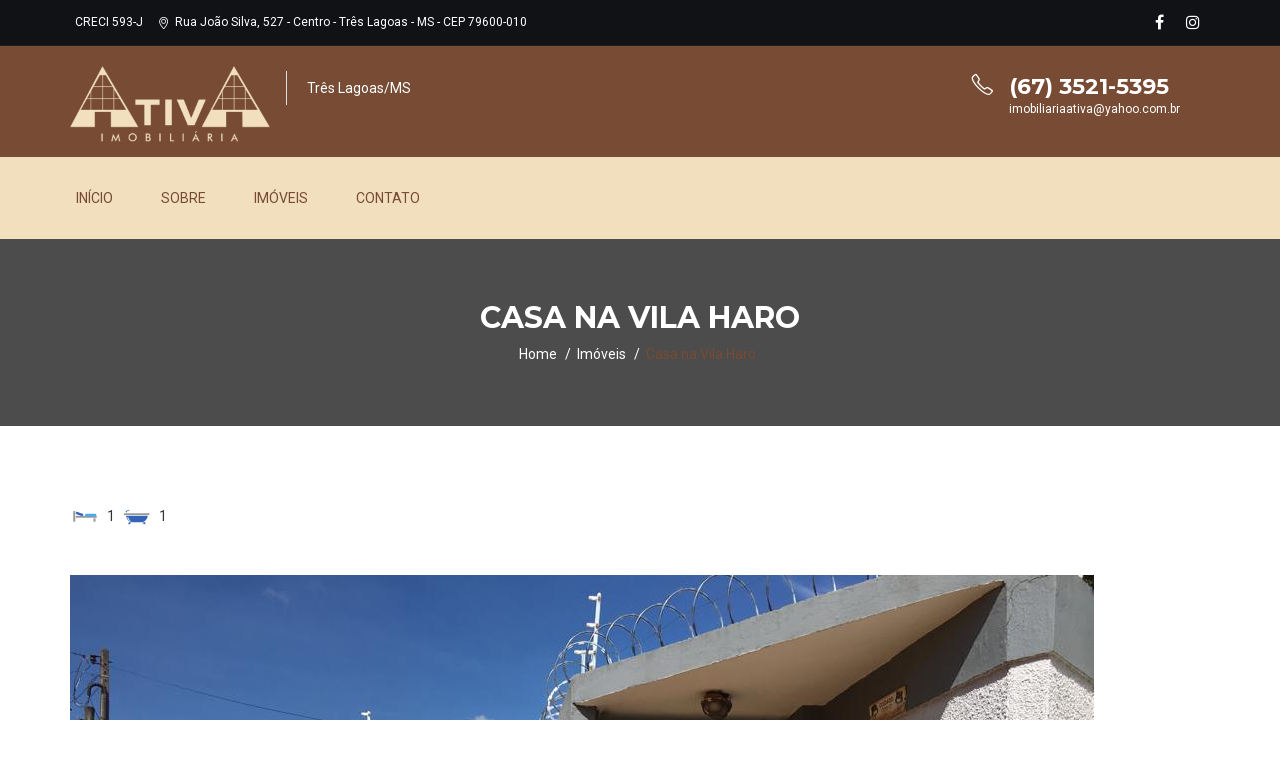

--- FILE ---
content_type: text/html; charset=UTF-8
request_url: https://imobiliariaativa.com/imoveis/casa-na-vila-haro/
body_size: 25944
content:
<!DOCTYPE html>
<html lang="pt-BR">
<head>
<meta charset="UTF-8">
<meta name="viewport" content="width=device-width, initial-scale=1">
<link rel="profile" href="http://gmpg.org/xfn/11">

<meta name='robots' content='index, follow, max-image-preview:large, max-snippet:-1, max-video-preview:-1' />

	<!-- This site is optimized with the Yoast SEO plugin v21.2 - https://yoast.com/wordpress/plugins/seo/ -->
	<title>Casa na Vila Haro - Ativa Imóveis</title>
	<link rel="canonical" href="https://imobiliariaativa.com/imoveis/casa-na-vila-haro/" />
	<meta property="og:locale" content="pt_BR" />
	<meta property="og:type" content="article" />
	<meta property="og:title" content="Casa na Vila Haro - Ativa Imóveis" />
	<meta property="og:description" content="Casa: 02 Suites, 01 quarto, 01 banheiro social, sala de jantar, sala de tv, lavabo, escritorio, cozinha.Area gourmet com churrasqueira, cozinha externa, e piscina.Edicula com lavanderia e quarto de deposito.Imovel possui jardim na frente, murada, asfalto. Valor R$630.000,00 Obs:Aceita-se troca de imóvel em Marilia-Sp e S.J.Rio Preto-Sp (imoveis amplos)" />
	<meta property="og:url" content="https://imobiliariaativa.com/imoveis/casa-na-vila-haro/" />
	<meta property="og:site_name" content="Ativa Imóveis" />
	<meta property="article:modified_time" content="2020-03-26T11:48:10+00:00" />
	<meta property="og:image" content="http://imobiliariaativa.com/wp-content/uploads/2020/03/1495-00.jpeg" />
	<meta property="og:image:width" content="1024" />
	<meta property="og:image:height" content="768" />
	<meta property="og:image:type" content="image/jpeg" />
	<meta name="twitter:card" content="summary_large_image" />
	<script type="application/ld+json" class="yoast-schema-graph">{"@context":"https://schema.org","@graph":[{"@type":"WebPage","@id":"https://imobiliariaativa.com/imoveis/casa-na-vila-haro/","url":"https://imobiliariaativa.com/imoveis/casa-na-vila-haro/","name":"Casa na Vila Haro - Ativa Imóveis","isPartOf":{"@id":"https://imobiliariaativa.com/#website"},"primaryImageOfPage":{"@id":"https://imobiliariaativa.com/imoveis/casa-na-vila-haro/#primaryimage"},"image":{"@id":"https://imobiliariaativa.com/imoveis/casa-na-vila-haro/#primaryimage"},"thumbnailUrl":"https://imobiliariaativa.com/wp-content/uploads/2020/03/1495-00.jpeg","datePublished":"2020-03-26T00:04:59+00:00","dateModified":"2020-03-26T11:48:10+00:00","breadcrumb":{"@id":"https://imobiliariaativa.com/imoveis/casa-na-vila-haro/#breadcrumb"},"inLanguage":"pt-BR","potentialAction":[{"@type":"ReadAction","target":["https://imobiliariaativa.com/imoveis/casa-na-vila-haro/"]}]},{"@type":"ImageObject","inLanguage":"pt-BR","@id":"https://imobiliariaativa.com/imoveis/casa-na-vila-haro/#primaryimage","url":"https://imobiliariaativa.com/wp-content/uploads/2020/03/1495-00.jpeg","contentUrl":"https://imobiliariaativa.com/wp-content/uploads/2020/03/1495-00.jpeg","width":1024,"height":768},{"@type":"BreadcrumbList","@id":"https://imobiliariaativa.com/imoveis/casa-na-vila-haro/#breadcrumb","itemListElement":[{"@type":"ListItem","position":1,"name":"Início","item":"https://imobiliariaativa.com/"},{"@type":"ListItem","position":2,"name":"Imóveis","item":"https://imobiliariaativa.com/imoveis/"},{"@type":"ListItem","position":3,"name":"Casa na Vila Haro"}]},{"@type":"WebSite","@id":"https://imobiliariaativa.com/#website","url":"https://imobiliariaativa.com/","name":"Ativa Imóveis","description":"Três Lagoas/MS","publisher":{"@id":"https://imobiliariaativa.com/#organization"},"potentialAction":[{"@type":"SearchAction","target":{"@type":"EntryPoint","urlTemplate":"https://imobiliariaativa.com/?s={search_term_string}"},"query-input":"required name=search_term_string"}],"inLanguage":"pt-BR"},{"@type":"Organization","@id":"https://imobiliariaativa.com/#organization","name":"Ativa Imóveis","url":"https://imobiliariaativa.com/","logo":{"@type":"ImageObject","inLanguage":"pt-BR","@id":"https://imobiliariaativa.com/#/schema/logo/image/","url":"https://imobiliariaativa.com/wp-content/uploads/2020/03/cropped-ativa-imoveis-200.png","contentUrl":"https://imobiliariaativa.com/wp-content/uploads/2020/03/cropped-ativa-imoveis-200.png","width":200,"height":76,"caption":"Ativa Imóveis"},"image":{"@id":"https://imobiliariaativa.com/#/schema/logo/image/"}}]}</script>
	<!-- / Yoast SEO plugin. -->


<link rel='dns-prefetch' href='//maps.googleapis.com' />
<link rel='dns-prefetch' href='//fonts.googleapis.com' />
<link rel='dns-prefetch' href='//maxcdn.bootstrapcdn.com' />
<script type="text/javascript">
window._wpemojiSettings = {"baseUrl":"https:\/\/s.w.org\/images\/core\/emoji\/14.0.0\/72x72\/","ext":".png","svgUrl":"https:\/\/s.w.org\/images\/core\/emoji\/14.0.0\/svg\/","svgExt":".svg","source":{"concatemoji":"https:\/\/imobiliariaativa.com\/wp-includes\/js\/wp-emoji-release.min.js?ver=6.2.2"}};
/*! This file is auto-generated */
!function(e,a,t){var n,r,o,i=a.createElement("canvas"),p=i.getContext&&i.getContext("2d");function s(e,t){p.clearRect(0,0,i.width,i.height),p.fillText(e,0,0);e=i.toDataURL();return p.clearRect(0,0,i.width,i.height),p.fillText(t,0,0),e===i.toDataURL()}function c(e){var t=a.createElement("script");t.src=e,t.defer=t.type="text/javascript",a.getElementsByTagName("head")[0].appendChild(t)}for(o=Array("flag","emoji"),t.supports={everything:!0,everythingExceptFlag:!0},r=0;r<o.length;r++)t.supports[o[r]]=function(e){if(p&&p.fillText)switch(p.textBaseline="top",p.font="600 32px Arial",e){case"flag":return s("\ud83c\udff3\ufe0f\u200d\u26a7\ufe0f","\ud83c\udff3\ufe0f\u200b\u26a7\ufe0f")?!1:!s("\ud83c\uddfa\ud83c\uddf3","\ud83c\uddfa\u200b\ud83c\uddf3")&&!s("\ud83c\udff4\udb40\udc67\udb40\udc62\udb40\udc65\udb40\udc6e\udb40\udc67\udb40\udc7f","\ud83c\udff4\u200b\udb40\udc67\u200b\udb40\udc62\u200b\udb40\udc65\u200b\udb40\udc6e\u200b\udb40\udc67\u200b\udb40\udc7f");case"emoji":return!s("\ud83e\udef1\ud83c\udffb\u200d\ud83e\udef2\ud83c\udfff","\ud83e\udef1\ud83c\udffb\u200b\ud83e\udef2\ud83c\udfff")}return!1}(o[r]),t.supports.everything=t.supports.everything&&t.supports[o[r]],"flag"!==o[r]&&(t.supports.everythingExceptFlag=t.supports.everythingExceptFlag&&t.supports[o[r]]);t.supports.everythingExceptFlag=t.supports.everythingExceptFlag&&!t.supports.flag,t.DOMReady=!1,t.readyCallback=function(){t.DOMReady=!0},t.supports.everything||(n=function(){t.readyCallback()},a.addEventListener?(a.addEventListener("DOMContentLoaded",n,!1),e.addEventListener("load",n,!1)):(e.attachEvent("onload",n),a.attachEvent("onreadystatechange",function(){"complete"===a.readyState&&t.readyCallback()})),(e=t.source||{}).concatemoji?c(e.concatemoji):e.wpemoji&&e.twemoji&&(c(e.twemoji),c(e.wpemoji)))}(window,document,window._wpemojiSettings);
</script>
<style type="text/css">
img.wp-smiley,
img.emoji {
	display: inline !important;
	border: none !important;
	box-shadow: none !important;
	height: 1em !important;
	width: 1em !important;
	margin: 0 0.07em !important;
	vertical-align: -0.1em !important;
	background: none !important;
	padding: 0 !important;
}
</style>
	<link rel='stylesheet' id='sbi_styles-css' href='https://imobiliariaativa.com/wp-content/plugins/instagram-feed/css/sbi-styles.min.css?ver=6.2.2' type='text/css' media='all' />
<link rel='stylesheet' id='wp-block-library-css' href='https://imobiliariaativa.com/wp-includes/css/dist/block-library/style.min.css?ver=6.2.2' type='text/css' media='all' />
<style id='joinchat-button-style-inline-css' type='text/css'>
.wp-block-joinchat-button{border:none!important;text-align:center}.wp-block-joinchat-button figure{display:table;margin:0 auto;padding:0}.wp-block-joinchat-button figcaption{font:normal normal 400 .6em/2em var(--wp--preset--font-family--system-font,sans-serif);margin:0;padding:0}.wp-block-joinchat-button .joinchat-button__qr{background-color:#fff;border:6px solid #25d366;border-radius:30px;box-sizing:content-box;display:block;height:200px;margin:auto;overflow:hidden;padding:10px;width:200px}.wp-block-joinchat-button .joinchat-button__qr canvas,.wp-block-joinchat-button .joinchat-button__qr img{display:block;margin:auto}.wp-block-joinchat-button .joinchat-button__link{align-items:center;background-color:#25d366;border:6px solid #25d366;border-radius:30px;display:inline-flex;flex-flow:row nowrap;justify-content:center;line-height:1.25em;margin:0 auto;text-decoration:none}.wp-block-joinchat-button .joinchat-button__link:before{background:transparent var(--joinchat-ico) no-repeat center;background-size:100%;content:"";display:block;height:1.5em;margin:-.75em .75em -.75em 0;width:1.5em}.wp-block-joinchat-button figure+.joinchat-button__link{margin-top:10px}@media (orientation:landscape)and (min-height:481px),(orientation:portrait)and (min-width:481px){.wp-block-joinchat-button.joinchat-button--qr-only figure+.joinchat-button__link{display:none}}@media (max-width:480px),(orientation:landscape)and (max-height:480px){.wp-block-joinchat-button figure{display:none}}

</style>
<link rel='stylesheet' id='classic-theme-styles-css' href='https://imobiliariaativa.com/wp-includes/css/classic-themes.min.css?ver=6.2.2' type='text/css' media='all' />
<style id='global-styles-inline-css' type='text/css'>
body{--wp--preset--color--black: #000000;--wp--preset--color--cyan-bluish-gray: #abb8c3;--wp--preset--color--white: #ffffff;--wp--preset--color--pale-pink: #f78da7;--wp--preset--color--vivid-red: #cf2e2e;--wp--preset--color--luminous-vivid-orange: #ff6900;--wp--preset--color--luminous-vivid-amber: #fcb900;--wp--preset--color--light-green-cyan: #7bdcb5;--wp--preset--color--vivid-green-cyan: #00d084;--wp--preset--color--pale-cyan-blue: #8ed1fc;--wp--preset--color--vivid-cyan-blue: #0693e3;--wp--preset--color--vivid-purple: #9b51e0;--wp--preset--gradient--vivid-cyan-blue-to-vivid-purple: linear-gradient(135deg,rgba(6,147,227,1) 0%,rgb(155,81,224) 100%);--wp--preset--gradient--light-green-cyan-to-vivid-green-cyan: linear-gradient(135deg,rgb(122,220,180) 0%,rgb(0,208,130) 100%);--wp--preset--gradient--luminous-vivid-amber-to-luminous-vivid-orange: linear-gradient(135deg,rgba(252,185,0,1) 0%,rgba(255,105,0,1) 100%);--wp--preset--gradient--luminous-vivid-orange-to-vivid-red: linear-gradient(135deg,rgba(255,105,0,1) 0%,rgb(207,46,46) 100%);--wp--preset--gradient--very-light-gray-to-cyan-bluish-gray: linear-gradient(135deg,rgb(238,238,238) 0%,rgb(169,184,195) 100%);--wp--preset--gradient--cool-to-warm-spectrum: linear-gradient(135deg,rgb(74,234,220) 0%,rgb(151,120,209) 20%,rgb(207,42,186) 40%,rgb(238,44,130) 60%,rgb(251,105,98) 80%,rgb(254,248,76) 100%);--wp--preset--gradient--blush-light-purple: linear-gradient(135deg,rgb(255,206,236) 0%,rgb(152,150,240) 100%);--wp--preset--gradient--blush-bordeaux: linear-gradient(135deg,rgb(254,205,165) 0%,rgb(254,45,45) 50%,rgb(107,0,62) 100%);--wp--preset--gradient--luminous-dusk: linear-gradient(135deg,rgb(255,203,112) 0%,rgb(199,81,192) 50%,rgb(65,88,208) 100%);--wp--preset--gradient--pale-ocean: linear-gradient(135deg,rgb(255,245,203) 0%,rgb(182,227,212) 50%,rgb(51,167,181) 100%);--wp--preset--gradient--electric-grass: linear-gradient(135deg,rgb(202,248,128) 0%,rgb(113,206,126) 100%);--wp--preset--gradient--midnight: linear-gradient(135deg,rgb(2,3,129) 0%,rgb(40,116,252) 100%);--wp--preset--duotone--dark-grayscale: url('#wp-duotone-dark-grayscale');--wp--preset--duotone--grayscale: url('#wp-duotone-grayscale');--wp--preset--duotone--purple-yellow: url('#wp-duotone-purple-yellow');--wp--preset--duotone--blue-red: url('#wp-duotone-blue-red');--wp--preset--duotone--midnight: url('#wp-duotone-midnight');--wp--preset--duotone--magenta-yellow: url('#wp-duotone-magenta-yellow');--wp--preset--duotone--purple-green: url('#wp-duotone-purple-green');--wp--preset--duotone--blue-orange: url('#wp-duotone-blue-orange');--wp--preset--font-size--small: 13px;--wp--preset--font-size--medium: 20px;--wp--preset--font-size--large: 36px;--wp--preset--font-size--x-large: 42px;--wp--preset--spacing--20: 0.44rem;--wp--preset--spacing--30: 0.67rem;--wp--preset--spacing--40: 1rem;--wp--preset--spacing--50: 1.5rem;--wp--preset--spacing--60: 2.25rem;--wp--preset--spacing--70: 3.38rem;--wp--preset--spacing--80: 5.06rem;--wp--preset--shadow--natural: 6px 6px 9px rgba(0, 0, 0, 0.2);--wp--preset--shadow--deep: 12px 12px 50px rgba(0, 0, 0, 0.4);--wp--preset--shadow--sharp: 6px 6px 0px rgba(0, 0, 0, 0.2);--wp--preset--shadow--outlined: 6px 6px 0px -3px rgba(255, 255, 255, 1), 6px 6px rgba(0, 0, 0, 1);--wp--preset--shadow--crisp: 6px 6px 0px rgba(0, 0, 0, 1);}:where(.is-layout-flex){gap: 0.5em;}body .is-layout-flow > .alignleft{float: left;margin-inline-start: 0;margin-inline-end: 2em;}body .is-layout-flow > .alignright{float: right;margin-inline-start: 2em;margin-inline-end: 0;}body .is-layout-flow > .aligncenter{margin-left: auto !important;margin-right: auto !important;}body .is-layout-constrained > .alignleft{float: left;margin-inline-start: 0;margin-inline-end: 2em;}body .is-layout-constrained > .alignright{float: right;margin-inline-start: 2em;margin-inline-end: 0;}body .is-layout-constrained > .aligncenter{margin-left: auto !important;margin-right: auto !important;}body .is-layout-constrained > :where(:not(.alignleft):not(.alignright):not(.alignfull)){max-width: var(--wp--style--global--content-size);margin-left: auto !important;margin-right: auto !important;}body .is-layout-constrained > .alignwide{max-width: var(--wp--style--global--wide-size);}body .is-layout-flex{display: flex;}body .is-layout-flex{flex-wrap: wrap;align-items: center;}body .is-layout-flex > *{margin: 0;}:where(.wp-block-columns.is-layout-flex){gap: 2em;}.has-black-color{color: var(--wp--preset--color--black) !important;}.has-cyan-bluish-gray-color{color: var(--wp--preset--color--cyan-bluish-gray) !important;}.has-white-color{color: var(--wp--preset--color--white) !important;}.has-pale-pink-color{color: var(--wp--preset--color--pale-pink) !important;}.has-vivid-red-color{color: var(--wp--preset--color--vivid-red) !important;}.has-luminous-vivid-orange-color{color: var(--wp--preset--color--luminous-vivid-orange) !important;}.has-luminous-vivid-amber-color{color: var(--wp--preset--color--luminous-vivid-amber) !important;}.has-light-green-cyan-color{color: var(--wp--preset--color--light-green-cyan) !important;}.has-vivid-green-cyan-color{color: var(--wp--preset--color--vivid-green-cyan) !important;}.has-pale-cyan-blue-color{color: var(--wp--preset--color--pale-cyan-blue) !important;}.has-vivid-cyan-blue-color{color: var(--wp--preset--color--vivid-cyan-blue) !important;}.has-vivid-purple-color{color: var(--wp--preset--color--vivid-purple) !important;}.has-black-background-color{background-color: var(--wp--preset--color--black) !important;}.has-cyan-bluish-gray-background-color{background-color: var(--wp--preset--color--cyan-bluish-gray) !important;}.has-white-background-color{background-color: var(--wp--preset--color--white) !important;}.has-pale-pink-background-color{background-color: var(--wp--preset--color--pale-pink) !important;}.has-vivid-red-background-color{background-color: var(--wp--preset--color--vivid-red) !important;}.has-luminous-vivid-orange-background-color{background-color: var(--wp--preset--color--luminous-vivid-orange) !important;}.has-luminous-vivid-amber-background-color{background-color: var(--wp--preset--color--luminous-vivid-amber) !important;}.has-light-green-cyan-background-color{background-color: var(--wp--preset--color--light-green-cyan) !important;}.has-vivid-green-cyan-background-color{background-color: var(--wp--preset--color--vivid-green-cyan) !important;}.has-pale-cyan-blue-background-color{background-color: var(--wp--preset--color--pale-cyan-blue) !important;}.has-vivid-cyan-blue-background-color{background-color: var(--wp--preset--color--vivid-cyan-blue) !important;}.has-vivid-purple-background-color{background-color: var(--wp--preset--color--vivid-purple) !important;}.has-black-border-color{border-color: var(--wp--preset--color--black) !important;}.has-cyan-bluish-gray-border-color{border-color: var(--wp--preset--color--cyan-bluish-gray) !important;}.has-white-border-color{border-color: var(--wp--preset--color--white) !important;}.has-pale-pink-border-color{border-color: var(--wp--preset--color--pale-pink) !important;}.has-vivid-red-border-color{border-color: var(--wp--preset--color--vivid-red) !important;}.has-luminous-vivid-orange-border-color{border-color: var(--wp--preset--color--luminous-vivid-orange) !important;}.has-luminous-vivid-amber-border-color{border-color: var(--wp--preset--color--luminous-vivid-amber) !important;}.has-light-green-cyan-border-color{border-color: var(--wp--preset--color--light-green-cyan) !important;}.has-vivid-green-cyan-border-color{border-color: var(--wp--preset--color--vivid-green-cyan) !important;}.has-pale-cyan-blue-border-color{border-color: var(--wp--preset--color--pale-cyan-blue) !important;}.has-vivid-cyan-blue-border-color{border-color: var(--wp--preset--color--vivid-cyan-blue) !important;}.has-vivid-purple-border-color{border-color: var(--wp--preset--color--vivid-purple) !important;}.has-vivid-cyan-blue-to-vivid-purple-gradient-background{background: var(--wp--preset--gradient--vivid-cyan-blue-to-vivid-purple) !important;}.has-light-green-cyan-to-vivid-green-cyan-gradient-background{background: var(--wp--preset--gradient--light-green-cyan-to-vivid-green-cyan) !important;}.has-luminous-vivid-amber-to-luminous-vivid-orange-gradient-background{background: var(--wp--preset--gradient--luminous-vivid-amber-to-luminous-vivid-orange) !important;}.has-luminous-vivid-orange-to-vivid-red-gradient-background{background: var(--wp--preset--gradient--luminous-vivid-orange-to-vivid-red) !important;}.has-very-light-gray-to-cyan-bluish-gray-gradient-background{background: var(--wp--preset--gradient--very-light-gray-to-cyan-bluish-gray) !important;}.has-cool-to-warm-spectrum-gradient-background{background: var(--wp--preset--gradient--cool-to-warm-spectrum) !important;}.has-blush-light-purple-gradient-background{background: var(--wp--preset--gradient--blush-light-purple) !important;}.has-blush-bordeaux-gradient-background{background: var(--wp--preset--gradient--blush-bordeaux) !important;}.has-luminous-dusk-gradient-background{background: var(--wp--preset--gradient--luminous-dusk) !important;}.has-pale-ocean-gradient-background{background: var(--wp--preset--gradient--pale-ocean) !important;}.has-electric-grass-gradient-background{background: var(--wp--preset--gradient--electric-grass) !important;}.has-midnight-gradient-background{background: var(--wp--preset--gradient--midnight) !important;}.has-small-font-size{font-size: var(--wp--preset--font-size--small) !important;}.has-medium-font-size{font-size: var(--wp--preset--font-size--medium) !important;}.has-large-font-size{font-size: var(--wp--preset--font-size--large) !important;}.has-x-large-font-size{font-size: var(--wp--preset--font-size--x-large) !important;}
.wp-block-navigation a:where(:not(.wp-element-button)){color: inherit;}
:where(.wp-block-columns.is-layout-flex){gap: 2em;}
.wp-block-pullquote{font-size: 1.5em;line-height: 1.6;}
</style>
<link rel='stylesheet' id='epl-css-lib-css' href='https://imobiliariaativa.com/wp-content/plugins/easy-property-listings/lib/assets/css/style-structure.min.css?ver=3.4.48' type='text/css' media='all' />
<link rel='stylesheet' id='epl-style-css' href='https://imobiliariaativa.com/wp-content/plugins/easy-property-listings/lib/assets/css/style.min.css?ver=3.4.48' type='text/css' media='all' />
<link rel='stylesheet' id='epl-style-enhanced-css' href='https://imobiliariaativa.com/wp-content/plugins/easy-property-listings/lib/assets/css/style-enhanced.min.css?ver=3.4.48' type='text/css' media='all' />
<link rel='stylesheet' id='epl-field-sliders-css' href='https://imobiliariaativa.com/wp-content/plugins/easy-property-listings/lib/assets/css/field-slider.min.css?ver=3.4.48' type='text/css' media='all' />
<link rel='stylesheet' id='foobox-free-min-css' href='https://imobiliariaativa.com/wp-content/plugins/foobox-image-lightbox/free/css/foobox.free.min.css?ver=2.7.27' type='text/css' media='all' />
<link rel='stylesheet' id='rs-plugin-settings-css' href='https://imobiliariaativa.com/wp-content/plugins/revslider/public/assets/css/rs6.css?ver=6.1.6' type='text/css' media='all' />
<style id='rs-plugin-settings-inline-css' type='text/css'>
#rs-demo-id {}
</style>
<link rel='stylesheet' id='appulse-parent-style-css' href='https://imobiliariaativa.com/wp-content/themes/appulse/style.css?ver=6.2.2' type='text/css' media='all' />
<link rel='stylesheet' id='appulse-main-fonts-css' href='https://fonts.googleapis.com/css?family=Roboto%3A400%2C700%7CMontserrat%3A700&#038;subset' type='text/css' media='all' />
<link rel='stylesheet' id='cff-css' href='https://imobiliariaativa.com/wp-content/plugins/custom-facebook-feed/assets/css/cff-style.min.css?ver=4.2' type='text/css' media='all' />
<link rel='stylesheet' id='sb-font-awesome-css' href='https://maxcdn.bootstrapcdn.com/font-awesome/4.7.0/css/font-awesome.min.css?ver=6.2.2' type='text/css' media='all' />
<link rel='stylesheet' id='appulse-style-css' href='https://imobiliariaativa.com/wp-content/themes/appulse-child-theme/style.css?ver=6.2.2' type='text/css' media='all' />
<link rel='stylesheet' id='bootstrap-css' href='https://imobiliariaativa.com/wp-content/themes/appulse/assets/css/bootstrap.min.css?ver=3.3.7' type='text/css' media='all' />
<link rel='stylesheet' id='fontawesome-css' href='https://imobiliariaativa.com/wp-content/themes/appulse/assets/css/font-awesome.min.css?ver=4.7.0' type='text/css' media='all' />
<link rel='stylesheet' id='line-icons-css' href='https://imobiliariaativa.com/wp-content/themes/appulse/assets/css/line-icons.min.css' type='text/css' media='all' />
<link rel='stylesheet' id='appulse-flaticon-css' href='https://imobiliariaativa.com/wp-content/themes/appulse/assets/fonts/flaticon/font/flaticon.min.css' type='text/css' media='all' />
<link rel='stylesheet' id='owl-carousel-css' href='https://imobiliariaativa.com/wp-content/themes/appulse/assets/css/owl.carousel.css?ver=2.2.1' type='text/css' media='all' />
<link rel='stylesheet' id='bootstrap-select-css' href='https://imobiliariaativa.com/wp-content/themes/appulse/assets/css/bootstrap-select.min.css?ver=1.12.1' type='text/css' media='all' />
<link rel='stylesheet' id='nivo-lightbox-css' href='https://imobiliariaativa.com/wp-content/themes/appulse/assets/css/nivo-lightbox.min.css?ver=1.3.1' type='text/css' media='all' />
<link rel='stylesheet' id='slicknav-css' href='https://imobiliariaativa.com/wp-content/themes/appulse/assets/css/slicknav.min.css?ver=1.0.10' type='text/css' media='all' />
<link rel='stylesheet' id='appulse_main_style-css' href='https://imobiliariaativa.com/wp-content/themes/appulse/assets/css/main.css?ver=1.0' type='text/css' media='all' />
<link rel='stylesheet' id='appulse_responsive-css' href='https://imobiliariaativa.com/wp-content/themes/appulse/assets/css/responsive.css?ver=1.0' type='text/css' media='all' />
<link rel='stylesheet' id='appulse_custom_style-css' href='https://imobiliariaativa.com/wp-content/themes/appulse/assets/css/custom.css?ver=1.0' type='text/css' media='all' />
<style id='appulse_custom_style-inline-css' type='text/css'>

			body {
				color: #333;
				background: #ffffff;
				line-height: 24px;
				font-size: 14px;
			}
			.logo-wrapper {
				margin-top: 5px;				
				margin-bottom: 0px;
			}
			.navbar {
			    background: #f1dfbe;
			}
			.top-bar-bottom {
			    background: #774b34;
			}
			.navbar-default .navbar-nav > li > a {
				color: #774b34;
			}
			.navbar-default .navbar-nav > li:hover > a, .navbar-default .navbar-nav > li > a.active {
				color: #774b34;
			}
			.navbar-default .navbar-nav > li {
				padding-top: 20px;				
				padding-bottom: 20px;
			}
			.xt-page-title-area {
				padding-top: 60px;				
				padding-bottom: 60px;
			}
			.dropdown li a {
				color: #ffffff;
				background: #ffffff;
			}
			.navbar-default .navbar-nav .dropdown,
			.navbar-default .navbar-nav .sup-dropdown {
				width: 234px;
			}
			.xt-page-title-area:before {
				background: rgba(0, 0, 0, 0.7);
			}
			.footer-widgets {
				padding-top: 60px;
			    padding-bottom: 60px;
			    background: #774b34;			    
			}
			.site-footer {
				color: #ffffff;
			}
			.footer-widgets .widget-title {
				color: #ffffff;
			}
			.site-info {
				padding-top: 20px;
			    padding-bottom: 20px;
			    background-color: #000000;			    
			}
			.site-info p {
				color: #fff;
			}
			.footer-widgets .widget ul li a,
			.footer-widgets a {
				color: #ffffff;
			}
		     .footer-widgets .widget_archive li a:before,.footer-widgets .widget_meta li a:before,.footer-widgets .widget_nav_menu li a:before,.footer-widgets .widget_pages li a:before,.footer-widgets .widget_recent_entries li a:before,a:hover,a:focus,body .owl-nav-arrow.owl-theme .owl-controls .owl-buttons div:hover:before,.breadcrumb-wrapper .current,.account-setting a:hover,#carousel-area .item .carousel-caption .price-sl,#carousel-area .carousel-control i:hover,.item-body .property-title a:hover,.item-foot a:hover,.features-box .features-icon i,.portfolio-item .icon i:hover,.features .features-box .features-content h4 i,.agent-member .info .profile-link:hover,.appulse-blog-header .post-title a:hover,.localtion-list .cat-list li a:hover,.counting .icon i,.footer-nav ul li a:hover,.footer-nav ul li a i,#copyright p a:hover,.widget-title i,.categories-list ul li a:hover,.epl-switch-view .xt-grid-list-switch li.epl-current-view,.property-head .price-detail,.property-head .web-refernce strong,.property-listings-type-list .add-type,.blog-post .post-title a:hover,.widget-featured .widget-img .text span,.page-login-form .form-links li a:hover,.support-inner .support-info .info-title i,.widget ul li a:hover,.widget a:hover,.xt-breadcrumb-wrapper ul li.trail-end span,.xt-post-tags i,#comments h3:before,.xt-related-posts-title:before,.woocommerce-MyAccount-navigation ul li a:hover,.full-search:before,.full-search .close-search { color: #774b34; } .navbar-default .navbar-nav>.active>a,.navbar-default .navbar-nav>.active>a:focus,.navbar-default .navbar-nav>.active>a:hover,.navbar-default .navbar-nav li.current-menu-parent>a,.navbar-default .navbar-nav li.current-menu-parent .current-menu-item>a,.navbar-default .navbar-nav li.current-menu-ancestor>a,.kc_button.btn-common,.epl-button,.epl-button:hover,.epl-button:focus,.owl-theme .owl-controls .owl-page span,.owl-theme .owl-buttons div,body .owl-nav-round.owl-theme .owl-controls .owl-buttons div,body .owl-nav-round.owl-theme .owl-controls .owl-buttons div:hover,body .kc-carousel-images.owl-theme .owl-controls .owl-buttons div,body .kc-carousel-images.owl-theme .owl-controls .owl-buttons div:hover,.epl-paginate-default-wrapper .alignleft,.epl-paginate-default-wrapper .alignright,button,input[type=button],input[type=reset],input[type=submit],.back-to-top i,.widget.widget_tag_cloud a:hover,.widget.widget_product_tag_cloud a:hover,.btn-common,.sk-folding-cube .sk-cube:before,.navbar-default .navbar-nav>li:hover>a,.navbar-default .navbar-nav>li>a.active,.dropdown>li:hover>a,.nav.navbar-nav .dropdown > li a:focus,.dropdown li a.active,.slicknav_btn,.slicknav_btn:hover,.dropdown-menu li a:hover,.dropdown-menu li a:focus,.dropdown-menu li a:active,.label-featured,.actions li .add-fav,.controls a:hover,.controls .active,.xt-blog-posts .blog-item-img .blog-item-info,.counting:hover span,.nav-tabs>li.active>a,.epl-author-tabs .tab-link.epl-author-current,.epl-author-tabs .tab-link:hover,ul.epl-author-tabs li.epl-author-current,ul.property_search-tabs li.epl-sb-current,li.tbhead.current,.epl-search-tabs .tab-link:hover,.nav-tabs>li.active>a:focus,.nav-tabs>li>a:hover,.nav-tabs>li.active>a:hover,.pagination .active>a,.pagination .active>a:focus,.pagination>.active>a:hover,.pagination>.active>span,.pagination>.active>span:focus,.pagination>.active>span:hover,.pagination>li>a:focus,.pagination>li>a:hover,.pagination>li>span:focus,.pagination>li>span:hover,.panel-default .panel-heading a,.appulse_paignation ul.pager li>a:hover,.xt_theme_paignation ul li a:hover,.xt_theme_paignation ul li.active a,.appulse_paignation ul.pager li>span,.appulse-property-listing-addon ul.property_search-tabs li.epl-sb-current,ul.xt-post-share-icons li a:hover,.simple-image-carouel .owl-nav .owl-next,.simple-image-carouel .owl-nav .owl-prev,.owl-nav .owl-prev,.owl-nav .owl-next,.owl-theme .owl-nav [class*=owl-],.owl-theme .owl-dots .owl-dot.active span,.owl-theme .owl-dots .owl-dot:hover span,.post.sticky .post-content:before,span.cat-links a,.woocommerce ul.products li.product .button,.woocommerce .widget_price_filter .ui-slider .ui-slider-range,.woocommerce #respond input#submit.alt,.woocommerce a.button.alt,.woocommerce button.button.alt,.woocommerce input.button.alt,.woocommerce div.product div.images .woocommerce-product-gallery__trigger,.woocommerce-MyAccount-navigation ul li.is-active a,.navigation.post-navigation a,.woocommerce #respond input#submit,.woocommerce a.button,.woocommerce button.button,.woocommerce input.button,.woocommerce #respond input#submit:hover,.woocommerce a.button:hover,.woocommerce button.button:hover,.woocommerce input.button:hover,.woocommerce nav.woocommerce-pagination ul li a:focus,.woocommerce nav.woocommerce-pagination ul li a:hover,.woocommerce nav.woocommerce-pagination ul li span.current,#extatex-static-carousel-area .carousel-control,.open-search{ background: #774b34 }button,input[type=button],input[type=reset],input[type=submit],.nav .open>a,.nav .open>a:focus,.nav .open>a:hover,.kc_single_image.xt-theme-primary-image,input[type=text]:focus,input[type=email]:focus,input[type=url]:focus,input[type=password]:focus,input[type=search]:focus,input[type=number]:focus,input[type=tel]:focus,input[type=range]:focus,input[type=date]:focus,input[type=month]:focus,input[type=week]:focus,input[type=time]:focus,input[type=datetime]:focus,input[type=datetime-local]:focus,input[type=color]:focus,textarea:focus,.form-control:focus,.widget select:focus,.search-form input[type=search]:focus,.navbar-default .navbar-nav .dropdown,.slicknav_btn,.controls a,.portfolio-item .icon i:hover,.features .thum-ft,.blog-post input[type=password]:focus,.widget-title:before,.xt-author-name:before,.epl-author-tabs .tab-link,.epl-search-tabs .tab-link,.nav-tabs>li>a,.nav-tabs>li.active>a,.nav-tabs>li.active>a:focus,.nav-tabs>li>a:hover,.nav-tabs>li.active>a:hover,.pagination>li>a:focus,.pagination>li>a:hover,.pagination>li>span:focus,.pagination>li>span:hover,.widget_search input[type=search]:active,.widget_search input[type=search]:focus,.search-form input[type=search]:focus,.epl-search-form input[type=number].in-field:focus,.epl-search-form input[type=text].in-field:focus,ul.xt-post-share-icons li a:hover,.owl-theme .owl-dots .owl-dot span,.owl-theme .owl-dots .owl-dot.active span,.owl-theme .owl-dots .owl-dot:hover span,span.cat-links a,.woocommerce div.product .woocommerce-tabs ul.tabs li.active, .xt-related-posts-title:before,.full-search input[type=search],.full-search input[type=search]:focus { border-color: #774b34 }input[type=submit]:hover,input[type=submit]:focus,input[type=submit]:active,.back-to-top i:hover,.woocommerce ul.products li.product .button:hover,.woocommerce ul.products li.product .button:focus,.woocommerce ul.products li.product .button:active,.woocommerce .widget_price_filter .ui-slider .ui-slider-handle,.woocommerce #respond input#submit.alt:hover,.woocommerce a.button.alt:hover,.woocommerce button.button.alt:hover,.woocommerce input.button.alt:hover,.navigation.post-navigation a:hover,.navigation.post-navigation a:focus{ background-color: #774b34 }button:hover, input[type=button]:hover, input[type=reset]:hover, input[type=submit]:hover, button:focus, input[type=button]:focus, input[type=reset]:focus, input[type=submit]:focus  { border-color: #774b34 }.owl-nav .owl-prev:hover,.owl-nav .owl-next:hover,.simple-image-carouel .owl-nav .owl-prev:hover,.simple-image-carouel .owl-nav .owl-next:hover,.owl-nav .owl-prev:hover,.owl-nav .owl-next:hover,.owl-theme .owl-nav [class*=owl-]:hover,.woocommerce span.onsale,#extatex-static-carousel-area .carousel-control:hover{ background-color: #774b34 }.woocommerce-MyAccount-navigation ul li a{ border-color: #774b34 } .kc_single_image.xt-theme-primary-image { box-shadow: 8px 8px 0px #774b34 }
</style>
<link rel='stylesheet' id='kc-general-css' href='https://imobiliariaativa.com/wp-content/plugins/kingcomposer/assets/frontend/css/kingcomposer.min.css?ver=2.9.6' type='text/css' media='all' />
<link rel='stylesheet' id='kc-animate-css' href='https://imobiliariaativa.com/wp-content/plugins/kingcomposer/assets/css/animate.css?ver=2.9.6' type='text/css' media='all' />
<link rel='stylesheet' id='kc-icon-1-css' href='https://imobiliariaativa.com/wp-content/plugins/kingcomposer/assets/css/icons.css?ver=2.9.6' type='text/css' media='all' />
<script type='text/javascript' src='https://maps.googleapis.com/maps/api/js?v=3.exp&#038;callback=Function.prototype&#038;key=AIzaSyBiSlaR1z6lzTmsDp9rI1A3SwOiumb6LU4&#038;ver=3.4.48' id='google-map-v-3-js'></script>
<script type='text/javascript' src='https://imobiliariaativa.com/wp-includes/js/jquery/jquery.min.js?ver=3.6.4' id='jquery-core-js'></script>
<script type='text/javascript' src='https://imobiliariaativa.com/wp-includes/js/jquery/jquery-migrate.min.js?ver=3.4.0' id='jquery-migrate-js'></script>
<script type='text/javascript' src='https://imobiliariaativa.com/wp-content/plugins/easy-property-listings/lib/assets/js/epl.min.js?ver=3.4.48' id='epl-js-lib-js'></script>
<script type='text/javascript' id='epl-front-scripts-js-extra'>
/* <![CDATA[ */
var epl_frontend_vars = {"site_url":"https:\/\/imobiliariaativa.com\/","epl_default_view_type":"list","ajaxurl":"https:\/\/imobiliariaativa.com\/wp-admin\/admin-ajax.php","image_base":"https:\/\/imobiliariaativa.com\/wp-content\/plugins\/easy-property-listings\/lib\/assets\/images\/","field_sliders":{"epl_field_slider_property_price_global":{"els":["property_price_global_from","property_price_global_to"],"label":"Pesquisa por pre\u00e7os","prefix":"R&#36;","suffix":"","separator":" - "}},"range_html":"\n        <span class=\"epl-lf-label-txt\"> {range_start} {range_sep} {range_end} <\/span> ","thousand_sep":".","decimal_sep":","};
/* ]]> */
</script>
<script type='text/javascript' src='https://imobiliariaativa.com/wp-content/plugins/easy-property-listings/lib/assets/js/jquery-front-scripts.min.js?ver=3.4.48' id='epl-front-scripts-js'></script>
<script type='text/javascript' src='https://imobiliariaativa.com/wp-content/plugins/revslider/public/assets/js/revolution.tools.min.js?ver=6.0' id='tp-tools-js'></script>
<script type='text/javascript' src='https://imobiliariaativa.com/wp-content/plugins/revslider/public/assets/js/rs6.min.js?ver=6.1.6' id='revmin-js'></script>
<script type='text/javascript' id='estate_x-post-likes-js-js-extra'>
/* <![CDATA[ */
var simpleLikes = {"ajaxurl":"https:\/\/imobiliariaativa.com\/wp-admin\/admin-ajax.php","like":"Like","unlike":"Unlike"};
/* ]]> */
</script>
<script type='text/javascript' src='https://imobiliariaativa.com/wp-content/themes/appulse/assets/js/simple-post-likes.js?ver=0.5' id='estate_x-post-likes-js-js'></script>
<script type='text/javascript' id='foobox-free-min-js-before'>
/* Run FooBox FREE (v2.7.27) */
var FOOBOX = window.FOOBOX = {
	ready: true,
	disableOthers: true,
	o: {wordpress: { enabled: true }, countMessage:'foto %index de %total', captions: { dataTitle: ["captionTitle","title"], dataDesc: ["captionDesc","description"] }, excludes:'.fbx-link,.nofoobox,.nolightbox,a[href*="pinterest.com/pin/create/button/"]', affiliate : { enabled: false }, error: "Ocorreu um erro, por favor tente novamente."},
	selectors: [
		".gallery", ".wp-block-gallery", ".foobox"
	],
	pre: function( $ ){
		// Custom JavaScript (Pre)
		
	},
	post: function( $ ){
		// Custom JavaScript (Post)
		
		// Custom Captions Code
		
	},
	custom: function( $ ){
		// Custom Extra JS
		
	}
};
</script>
<script type='text/javascript' src='https://imobiliariaativa.com/wp-content/plugins/foobox-image-lightbox/free/js/foobox.free.min.js?ver=2.7.27' id='foobox-free-min-js'></script>
<link rel="https://api.w.org/" href="https://imobiliariaativa.com/wp-json/" /><link rel="alternate" type="application/json" href="https://imobiliariaativa.com/wp-json/wp/v2/property/1223" /><link rel="EditURI" type="application/rsd+xml" title="RSD" href="https://imobiliariaativa.com/xmlrpc.php?rsd" />
<link rel="wlwmanifest" type="application/wlwmanifest+xml" href="https://imobiliariaativa.com/wp-includes/wlwmanifest.xml" />
<meta name="generator" content="WordPress 6.2.2" />
<link rel='shortlink' href='https://imobiliariaativa.com/?p=1223' />
<link rel="alternate" type="application/json+oembed" href="https://imobiliariaativa.com/wp-json/oembed/1.0/embed?url=https%3A%2F%2Fimobiliariaativa.com%2Fimoveis%2Fcasa-na-vila-haro%2F" />
<link rel="alternate" type="text/xml+oembed" href="https://imobiliariaativa.com/wp-json/oembed/1.0/embed?url=https%3A%2F%2Fimobiliariaativa.com%2Fimoveis%2Fcasa-na-vila-haro%2F&#038;format=xml" />
<script type="text/javascript">var kc_script_data={ajax_url:"https://imobiliariaativa.com/wp-admin/admin-ajax.php"}</script><meta name="generator" content="Powered by Slider Revolution 6.1.6 - responsive, Mobile-Friendly Slider Plugin for WordPress with comfortable drag and drop interface." />
<link rel="icon" href="https://imobiliariaativa.com/wp-content/uploads/2020/03/cropped-ativa-favicon-v1-32x32.png" sizes="32x32" />
<link rel="icon" href="https://imobiliariaativa.com/wp-content/uploads/2020/03/cropped-ativa-favicon-v1-192x192.png" sizes="192x192" />
<link rel="apple-touch-icon" href="https://imobiliariaativa.com/wp-content/uploads/2020/03/cropped-ativa-favicon-v1-180x180.png" />
<meta name="msapplication-TileImage" content="https://imobiliariaativa.com/wp-content/uploads/2020/03/cropped-ativa-favicon-v1-270x270.png" />
<script type="text/javascript">function setREVStartSize(e){			
			try {								
				var pw = document.getElementById(e.c).parentNode.offsetWidth,
					newh;
				pw = pw===0 || isNaN(pw) ? window.innerWidth : pw;
				e.tabw = e.tabw===undefined ? 0 : parseInt(e.tabw);
				e.thumbw = e.thumbw===undefined ? 0 : parseInt(e.thumbw);
				e.tabh = e.tabh===undefined ? 0 : parseInt(e.tabh);
				e.thumbh = e.thumbh===undefined ? 0 : parseInt(e.thumbh);
				e.tabhide = e.tabhide===undefined ? 0 : parseInt(e.tabhide);
				e.thumbhide = e.thumbhide===undefined ? 0 : parseInt(e.thumbhide);
				e.mh = e.mh===undefined || e.mh=="" || e.mh==="auto" ? 0 : parseInt(e.mh,0);		
				if(e.layout==="fullscreen" || e.l==="fullscreen") 						
					newh = Math.max(e.mh,window.innerHeight);				
				else{					
					e.gw = Array.isArray(e.gw) ? e.gw : [e.gw];
					for (var i in e.rl) if (e.gw[i]===undefined || e.gw[i]===0) e.gw[i] = e.gw[i-1];					
					e.gh = e.el===undefined || e.el==="" || (Array.isArray(e.el) && e.el.length==0)? e.gh : e.el;
					e.gh = Array.isArray(e.gh) ? e.gh : [e.gh];
					for (var i in e.rl) if (e.gh[i]===undefined || e.gh[i]===0) e.gh[i] = e.gh[i-1];
										
					var nl = new Array(e.rl.length),
						ix = 0,						
						sl;					
					e.tabw = e.tabhide>=pw ? 0 : e.tabw;
					e.thumbw = e.thumbhide>=pw ? 0 : e.thumbw;
					e.tabh = e.tabhide>=pw ? 0 : e.tabh;
					e.thumbh = e.thumbhide>=pw ? 0 : e.thumbh;					
					for (var i in e.rl) nl[i] = e.rl[i]<window.innerWidth ? 0 : e.rl[i];
					sl = nl[0];									
					for (var i in nl) if (sl>nl[i] && nl[i]>0) { sl = nl[i]; ix=i;}															
					var m = pw>(e.gw[ix]+e.tabw+e.thumbw) ? 1 : (pw-(e.tabw+e.thumbw)) / (e.gw[ix]);					

					newh =  (e.type==="carousel" && e.justify==="true" ? e.gh[ix] : (e.gh[ix] * m)) + (e.tabh + e.thumbh);
				}			
				
				if(window.rs_init_css===undefined) window.rs_init_css = document.head.appendChild(document.createElement("style"));					
				document.getElementById(e.c).height = newh;
				window.rs_init_css.innerHTML += "#"+e.c+"_wrapper { height: "+newh+"px }";				
			} catch(e){
				console.log("Failure at Presize of Slider:" + e)
			}					   
		  };</script>
		<style type="text/css" id="wp-custom-css">
			
.top-bar-bottom a {
	color: #ffffff !important;
}

.top-bar-bottom .contact .call h3 {
    font-size: 22px;
    font-weight: 700;
    margin: 0;
    color: white !important;
}

.top-bar-bottom .name-title {
    color: white !important;
}

.footer-widgets .widget ul li a:hover {
    color: #ffffff !important;
    text-decoration: underline !important;
}

.nav-links {
	display: none;
}

.add-fav-button {
	display: none;
}

.add-fav {
	display: none !important;
}

.price-detail {
	display: none;
}

.icon {
	display: none;
}

.epl-author-box-container {
	display: none;
}

.item-sub-price {
	display: none !important;
}

.epl-property-single .entry-title-sub {
     display: none !important;
}

.property-head .title-property {
 display: none !important;
}

.navbar-default .navbar-nav > li > a:hover {
    color: #fff !important;
}

.epl-search-tabs.property_search-tabs.epl-search-wide {
    margin-left: 0px !important;
    padding-left: 0px !important;
}

/* ajustes mobile */

@media screen and (max-width: 999px) {
	
.navbar {
    background: #774b34 !important;
}
	
.slicknav_menu {
		background: #774b34 !important;
}	
	
.slicknav_btn {
		background-color: #f1dfbe !important;
}
	
.slicknav_menu .slicknav_icon-bar {
    background-color: #774b34 !important;
}
	
.slicknav_btn {
	margin-top: 18px !important;
}

.slicknav_nav {
	background-color: #f1dfbe !important;
}

.slicknav_nav a {
    color: #774b34;
}	
}

h4.secondary-heading {
	display: none;
}

.prop-date {
	display: none;
}

.title-listing {
	display: none;
}

.label-inner .label-status {
     display: none;
}

.property-item .price {
	display: none;
}

.epl-property-blog .status-sticker.new {
	display: none;
}

.dropdown li a {
    color: #774b34;
    background: #f1dfbe;
}

.navbar-default .navbar-nav>li a {
	background: #f1dfbe;
	color: #774b34;
}

.navbar-default .navbar-nav>li a:hover {
	background: #774b34 !important;
	color: #fff !important;
}

.navbar-default .navbar-nav > li:hover > a {
	color: #fff !important;
}

.nivo-lightbox-notouch .nivo-lightbox-effect-fadeScale {
    display: none;
}

.item-foot {
    display: none;
 }		</style>
		
<!-- Global site tag (gtag.js) - Google Analytics -->
<script async src="https://www.googletagmanager.com/gtag/js?id=UA-162608861-1"></script>
<script>
  window.dataLayer = window.dataLayer || [];
  function gtag(){dataLayer.push(arguments);}
  gtag('js', new Date());

  gtag('config', 'UA-162608861-1');
</script>

</head>

<body class="property-template-default single single-property postid-1223 wp-custom-logo epl-single-listing epl-single-property kc-css-system xt-header-type-header_info">
<div id="page" class="site">
	<a class="skip-link screen-reader-text" href="#content">Skip to content</a>

		
			<div class="top-bar top-bar-disable-phone">
	        <div class="container">
		        <div class="row">
		            <div class="col-md-7 col-sm-6 col-xs-12">
		            					            <!-- Start Contact Info -->
				            <ul class="contact-details">
				                <li><a href=""><i class=""></i>CRECI 593-J</a></li><li><a href="#"><i class="icon-location-pin"></i>Rua João Silva, 527 - Centro - Três Lagoas - MS -  CEP 79600-010</a></li>				            </ul>
				            <!-- End Contact Info -->
			             		            </div>
			        <div class="col-md-5 col-sm-6 col-xs-12">
				        <!-- Start Social Links -->
		            					            <ul class="social-list">
				            	<li><a href="https://www.facebook.com/Ativa-TL-332324850528370/"><i class="fa fa-facebook"></i></a></li><li><a href="https://www.instagram.com/ativa.imoveis/"><i class="fa fa-instagram"></i></a></li>				            </ul>
				        				        <!-- End Social Links -->

				        			        </div>
			        
		        </div>
	        </div>
	    </div>
	
		 	<div class="top-bar-bottom">
	        <div class="container">
	            <div class="row">
	                <div class="col-md-6 col-sm-8">
	                    <div class="header-logo">
	                        <div class="site-branding navbar-header">
									        <div class="logo-wrapper" itemscope itemtype="http://schema.org/Brand">	
	            <a href="https://imobiliariaativa.com/" class="custom-logo-link" rel="home"><img width="200" height="76" src="https://imobiliariaativa.com/wp-content/uploads/2020/03/cropped-ativa-imoveis-200.png" class="custom-logo" alt="Ativa Imóveis" decoding="async" /></a>	        </div>
        							</div><!-- .site-branding -->
	                    </div>
	                    <div class="name-title">
	                        Três Lagoas/MS	                    </div>
	                </div>
	                <div class="col-md-6 col-sm-4">
	                    <div class="contact pull-right">
	                    			                        <div class="call">
			    					<h3><i class="icon-phone"></i> <a href="tel:(67) 3521-5395"> (67) 3521-5395</a></h3><p><a href="mailto:%69&#109;%6f%62%69l&#105;a&#114;ia%61&#116;%69%76&#97;%40y&#97;hoo&#46;%63o&#109;&#46;%62r">i&#109;ob&#105;l&#105;aria&#97;t&#105;&#118;a&#64;&#121;&#97;ho&#111;.co&#109;.&#98;&#114;</a></p>		                        </div>
	                    		                        
	                        	                        <div class="clear"></div>
	                    </div>
	                </div>
	            </div>
	        </div>
	    </div>
			
	
			<header id="masthead" class="site-header navbar navbar-default xt-navbar header_info">
			<div class="container">
				<div class="row">

					<div class="navbar-header">
                        	                    	<div class="appulse-mobile-logo site-branding">
	                    			        <div class="logo-wrapper" itemscope itemtype="http://schema.org/Brand">	
	            <a href="https://imobiliariaativa.com/" class="custom-logo-link" rel="home"><img width="200" height="76" src="https://imobiliariaativa.com/wp-content/uploads/2020/03/cropped-ativa-imoveis-200.png" class="custom-logo" alt="Ativa Imóveis" decoding="async" /></a>	        </div>
        	                    	</div>
                    	                    </div>


					<div id="xt-site-navigation" class="menu-menu-principal-container"><ul id="menu-menu-principal" class="nav navbar-nav"><li itemscope="itemscope" itemtype="https://www.schema.org/SiteNavigationElement" id="menu-item-621" class="menu-item menu-item-type-custom menu-item-object-custom menu-item-home menu-item-621"><a title="Início" href="https://imobiliariaativa.com">Início</a></li>
<li itemscope="itemscope" itemtype="https://www.schema.org/SiteNavigationElement" id="menu-item-622" class="menu-item menu-item-type-custom menu-item-object-custom menu-item-622"><a title="Sobre" href="https://imobiliariaativa.com/sobre">Sobre</a></li>
<li itemscope="itemscope" itemtype="https://www.schema.org/SiteNavigationElement" id="menu-item-623" class="menu-item menu-item-type-custom menu-item-object-custom menu-item-has-children menu-item-623 drop"><a title="Imóveis" href="https://imobiliariaativa.com/todos-imoveis" class="dropdown-toggle" aria-haspopup="true">Imóveis</a>
<ul role="menu" class=" dropdown" >
	<li itemscope="itemscope" itemtype="https://www.schema.org/SiteNavigationElement" id="menu-item-2948" class="menu-item menu-item-type-custom menu-item-object-custom menu-item-2948"><a title="Aluguel" href="https://imobiliariaativa.com/todos-imoveis/aluguel">Aluguel</a></li>
	<li itemscope="itemscope" itemtype="https://www.schema.org/SiteNavigationElement" id="menu-item-2949" class="menu-item menu-item-type-custom menu-item-object-custom menu-item-2949"><a title="Venda" href="https://imobiliariaativa.com/todos-imoveis/venda">Venda</a></li>
</ul>
</li>
<li itemscope="itemscope" itemtype="https://www.schema.org/SiteNavigationElement" id="menu-item-624" class="menu-item menu-item-type-custom menu-item-object-custom menu-item-624"><a title="Contato" href="https://imobiliariaativa.com/contato">Contato</a></li>
</ul></div>
					
					<ul id="primary-menu" class="mobile-menu"><li class="menu-item menu-item-type-custom menu-item-object-custom menu-item-home menu-item-621"><a href="https://imobiliariaativa.com">Início</a></li>
<li class="menu-item menu-item-type-custom menu-item-object-custom menu-item-622"><a href="https://imobiliariaativa.com/sobre">Sobre</a></li>
<li class="menu-item menu-item-type-custom menu-item-object-custom menu-item-has-children menu-item-623"><a href="https://imobiliariaativa.com/todos-imoveis">Imóveis</a>
<ul class="sub-menu">
	<li class="menu-item menu-item-type-custom menu-item-object-custom menu-item-2948"><a href="https://imobiliariaativa.com/todos-imoveis/aluguel">Aluguel</a></li>
	<li class="menu-item menu-item-type-custom menu-item-object-custom menu-item-2949"><a href="https://imobiliariaativa.com/todos-imoveis/venda">Venda</a></li>
</ul>
</li>
<li class="menu-item menu-item-type-custom menu-item-object-custom menu-item-624"><a href="https://imobiliariaativa.com/contato">Contato</a></li>
</ul>
				</div>
			</div>
		</header><!-- #masthead -->
		
					<div class="xt-page-title-area">
					<div class="xt-page-title">
						<div class="container">
							<h1 class="entry-title">Casa na Vila Haro</h1>
						</div>
					</div>
											<div class="xt-breadcrumb-wrapper">
							<div class="container">
								<nav aria-label="Breadcrumbs" class="breadcrumb-trail breadcrumbs" itemprop="breadcrumb"><div class="xt-breadcrumb"><ul class="trail-items" itemscope itemtype="http://schema.org/BreadcrumbList"><li itemprop="itemListElement" itemscope itemtype="http://schema.org/ListItem" class="trail-item trail-begin"><a href="https://imobiliariaativa.com/" rel="home"><span itemprop="name">Home</span></a><meta itemprop="position" content="1" /></li><li itemprop="itemListElement" itemscope itemtype="http://schema.org/ListItem" class="trail-item"><a href="https://imobiliariaativa.com/imoveis/"><span itemprop="name">Imóveis</span></a><meta itemprop="position" content="2" /></li><li itemprop="itemListElement" itemscope itemtype="http://schema.org/ListItem" class="trail-item trail-end"><span itemprop="name">Casa na Vila Haro</span><meta itemprop="position" content="3" /></li></ul></div></nav>							</div>
						</div>
									</div>
			
	<div id="content" class="site-content container">
					<div class="appulse-main-content-inner">
		
	<div id="primary" class="content-area">
		<main id="main" class="site-main" role="main">

		

<div id="post-1223" class="epl-listing-single epl-property-single view-expanded post-1223 property type-property status-publish has-post-thumbnail hentry location-casa epl-status-current">

	<div class="entry-header epl-header epl-clearfix">
		<div class="property-head">
			<div class="row">

		        <div class="col-md-7 col-sm-7">
		        				        <h2 class="title-property">
			            					<span class="item-street">Rua Valdemar Fernandes Gomes , 2.346,</span>
				<span class="entry-title-sub">
								<span class="item-suburb">Vila Haro</span><span class="item-seperator">,</span>						<span class="item-state">Três Lagoas - MS</span>
			<span class="item-pcode"></span>
					</span>			        </h2>
			        			        <div class="epl-property-featured-icons property-feature-icons epl-clearfix">
						<div class="epl-icon-svg-container epl-icon-container-bed">
						<div class="epl-icon epl-icon-svg bed" title="Dormitórios"><svg viewBox="0 0 100 100" class="epl-icon-svg-bed"><use xlink:href="#epl-icon-svg-bed"></use></svg></div>
						<div class="icon-value">1</div>
					</div><div class="epl-icon-svg-container epl-icon-container-bath">
						<div class="epl-icon epl-icon-svg bath" title="Banheiros"><svg viewBox="0 0 100 100" class="epl-icon-svg-bath"><use xlink:href="#epl-icon-svg-bath"></use></svg></div>
						<div class="icon-value">1</div>
					</div>					</div>
		        </div>

		        <div class="col-md-2 col-sm-2">
		          						<div class="price-detail">
						<span class="page-price">R$ 630.000,00</span>					</div>
							        </div>

		        <div class="col-md-3 col-sm-6">
			        <div class="icon">
			            <a href="javascript:window.print()"><i class="icon-printer"></i> Print</a>
			            <a href="https://imobiliariaativa.com/wp-admin/admin-ajax.php?action=process_simple_like&post_id=1223&nonce=77537dc66e&is_comment=0&disabled=true" class="add-fav-button add-fav-button-1223" data-nonce="77537dc66e" data-post-id="1223" data-iscomment="0" data-content="Favourite" title="Add to Favorite"><i class="fa fa-heart-o" aria-hidden="true"></i>Favourite</a>			            			        </div>
		        </div>

		    </div>
	    </div>

	    		<div class="entry-image">
			<div class="epl-featured-image it-featured-image">
									<a href="https://imobiliariaativa.com/imoveis/casa-na-vila-haro/">
										<img width="1024" height="768" src="https://imobiliariaativa.com/wp-content/uploads/2020/03/1495-00.jpeg" class="index-thumbnail wp-post-image" alt="" decoding="async" srcset="https://imobiliariaativa.com/wp-content/uploads/2020/03/1495-00.jpeg 1024w, https://imobiliariaativa.com/wp-content/uploads/2020/03/1495-00-300x225.jpeg 300w, https://imobiliariaativa.com/wp-content/uploads/2020/03/1495-00-768x576.jpeg 768w, https://imobiliariaativa.com/wp-content/uploads/2020/03/1495-00-600x450.jpeg 600w, https://imobiliariaativa.com/wp-content/uploads/2020/03/1495-00-640x480.jpeg 640w" sizes="(max-width: 1024px) 100vw, 1024px" />									</a>
							</div>
		</div>
		
	    <div class="epl-button-wrapper epl-clearfix"></div>	    
	</div>


	<div class="epl-content-area row">
		<div class="entry-content epl-content epl-clearfix col-md-9">

			<div class="epl-tab-wrapper tab-wrapper">
				<div class="epl-tab-section epl-section-property-details">
					<h5 class="epl-tab-title tab-title">Detalhes do Imóvel</h5>
					<div class="epl-tab-content tab-content">
						<div class="epl-property-address property-details">
							<h3 class="epl-tab-address tab-address">
												<div class="adderess"><i class="icon-location-pin"></i> Rua Valdemar Fernandes Gomes , 2.346, Vila Haro, Três Lagoas - MS</div>
										</h3>
														<span class="page-price">R$ 630.000,00</span>													</div>
						<div class="epl-property-meta property-meta">
																				</div>
					</div>
				</div>

				<div class="epl-tab-section epl-section-description">
					<h5 class="epl-tab-title tab-title">Descrição</h5>
					<div class="epl-tab-content tab-content">
						<!-- heading -->
						<h3 class="entry-title">Casa na Vila Haro</h3>

						<h4 class="secondary-heading"><span class="epl-property-category">Casa</span> <span class="suburb"> - Vila Haro </span> <span class="state">Três Lagoas - MS</span></h4>
						<div class="property-unique-id">Código do Imóvel: 1495</div><p></p>
<p>Casa: 02  Suites, 01 quarto, 01 banheiro social, sala de jantar,  sala de tv, lavabo, escritorio, cozinha.Area gourmet com churrasqueira,  cozinha externa, e piscina.Edicula com lavanderia e quarto de  deposito.Imovel possui jardim na frente, murada, asfalto. <br />Valor R$630.000,00 <br />Obs:Aceita-se troca de imóvel em Marilia-Sp e S.J.Rio Preto-Sp (imoveis amplos) </p>
<p></p>
					</div>
				</div>

				
		<div class="inner-box featured">        
	        <h2 class="title-2">Vídeo do Imóvel</h2>
	        	    </div>
					<div class="epl-tab-section epl-tab-section-features">
									<h5 class="epl-tab-title epl-tab-title-property-features tab-title">Características do Imóvel</h5>
			<div class="epl-tab-content tab-content">
				<ul class="epl-property-features listing-info epl-tab-2-columns">
					<li class="property-category">Casa</li><li class="bedrooms">1 dorm.</li> <li class="bathrooms">1 banh.</li>       <li class="ensuite">2 Suíte</li> 				</ul>
			</div>
	
	<div class="epl-tab-content epl-tab-content-additional tab-content">
			</div>
					</div>
				<div class="epl-tab-section epl-tab-section-features">
									</div>
				<div class="epl-tab-section epl-tab-section-features">
									</div>
				<div class="epl-tab-section epl-tab-section-features">
									</div>
					<div class="epl-tab-section epl-tab-section-features">
									</div>
				
				
		<div class="epl-gallery property-gallery">
			<!-- Gallery -->
			<div class="epl-gallery-entry entry-gallery epl-clearfix">
				<div id='gallery-1' class='gallery galleryid-1223 gallery-columns-4 gallery-size-thumbnail'><figure class='gallery-item'>
			<div class='gallery-icon landscape'>
				<a href='https://imobiliariaativa.com/wp-content/uploads/2020/03/1495-01.jpeg'><img width="150" height="150" src="https://imobiliariaativa.com/wp-content/uploads/2020/03/1495-01-150x150.jpeg" class="attachment-thumbnail size-thumbnail" alt="" decoding="async" loading="lazy" srcset="https://imobiliariaativa.com/wp-content/uploads/2020/03/1495-01-150x150.jpeg 150w, https://imobiliariaativa.com/wp-content/uploads/2020/03/1495-01-100x100.jpeg 100w" sizes="(max-width: 150px) 100vw, 150px" /></a>
			</div></figure><figure class='gallery-item'>
			<div class='gallery-icon landscape'>
				<a href='https://imobiliariaativa.com/wp-content/uploads/2020/03/1495-02.jpeg'><img width="150" height="150" src="https://imobiliariaativa.com/wp-content/uploads/2020/03/1495-02-150x150.jpeg" class="attachment-thumbnail size-thumbnail" alt="" decoding="async" loading="lazy" srcset="https://imobiliariaativa.com/wp-content/uploads/2020/03/1495-02-150x150.jpeg 150w, https://imobiliariaativa.com/wp-content/uploads/2020/03/1495-02-100x100.jpeg 100w" sizes="(max-width: 150px) 100vw, 150px" /></a>
			</div></figure><figure class='gallery-item'>
			<div class='gallery-icon landscape'>
				<a href='https://imobiliariaativa.com/wp-content/uploads/2020/03/1495-03.jpeg'><img width="150" height="150" src="https://imobiliariaativa.com/wp-content/uploads/2020/03/1495-03-150x150.jpeg" class="attachment-thumbnail size-thumbnail" alt="" decoding="async" loading="lazy" srcset="https://imobiliariaativa.com/wp-content/uploads/2020/03/1495-03-150x150.jpeg 150w, https://imobiliariaativa.com/wp-content/uploads/2020/03/1495-03-100x100.jpeg 100w" sizes="(max-width: 150px) 100vw, 150px" /></a>
			</div></figure><figure class='gallery-item'>
			<div class='gallery-icon landscape'>
				<a href='https://imobiliariaativa.com/wp-content/uploads/2020/03/1495-04.jpeg'><img width="150" height="150" src="https://imobiliariaativa.com/wp-content/uploads/2020/03/1495-04-150x150.jpeg" class="attachment-thumbnail size-thumbnail" alt="" decoding="async" loading="lazy" srcset="https://imobiliariaativa.com/wp-content/uploads/2020/03/1495-04-150x150.jpeg 150w, https://imobiliariaativa.com/wp-content/uploads/2020/03/1495-04-100x100.jpeg 100w" sizes="(max-width: 150px) 100vw, 150px" /></a>
			</div></figure><figure class='gallery-item'>
			<div class='gallery-icon landscape'>
				<a href='https://imobiliariaativa.com/wp-content/uploads/2020/03/1495-05.jpeg'><img width="150" height="150" src="https://imobiliariaativa.com/wp-content/uploads/2020/03/1495-05-150x150.jpeg" class="attachment-thumbnail size-thumbnail" alt="" decoding="async" loading="lazy" srcset="https://imobiliariaativa.com/wp-content/uploads/2020/03/1495-05-150x150.jpeg 150w, https://imobiliariaativa.com/wp-content/uploads/2020/03/1495-05-100x100.jpeg 100w" sizes="(max-width: 150px) 100vw, 150px" /></a>
			</div></figure><figure class='gallery-item'>
			<div class='gallery-icon portrait'>
				<a href='https://imobiliariaativa.com/wp-content/uploads/2020/03/1495-06.jpeg'><img width="150" height="150" src="https://imobiliariaativa.com/wp-content/uploads/2020/03/1495-06-150x150.jpeg" class="attachment-thumbnail size-thumbnail" alt="" decoding="async" loading="lazy" srcset="https://imobiliariaativa.com/wp-content/uploads/2020/03/1495-06-150x150.jpeg 150w, https://imobiliariaativa.com/wp-content/uploads/2020/03/1495-06-100x100.jpeg 100w" sizes="(max-width: 150px) 100vw, 150px" /></a>
			</div></figure><figure class='gallery-item'>
			<div class='gallery-icon landscape'>
				<a href='https://imobiliariaativa.com/wp-content/uploads/2020/03/1495-07.jpeg'><img width="150" height="150" src="https://imobiliariaativa.com/wp-content/uploads/2020/03/1495-07-150x150.jpeg" class="attachment-thumbnail size-thumbnail" alt="" decoding="async" loading="lazy" srcset="https://imobiliariaativa.com/wp-content/uploads/2020/03/1495-07-150x150.jpeg 150w, https://imobiliariaativa.com/wp-content/uploads/2020/03/1495-07-100x100.jpeg 100w" sizes="(max-width: 150px) 100vw, 150px" /></a>
			</div></figure><figure class='gallery-item'>
			<div class='gallery-icon landscape'>
				<a href='https://imobiliariaativa.com/wp-content/uploads/2020/03/1495-08.jpeg'><img width="150" height="150" src="https://imobiliariaativa.com/wp-content/uploads/2020/03/1495-08-150x150.jpeg" class="attachment-thumbnail size-thumbnail" alt="" decoding="async" loading="lazy" srcset="https://imobiliariaativa.com/wp-content/uploads/2020/03/1495-08-150x150.jpeg 150w, https://imobiliariaativa.com/wp-content/uploads/2020/03/1495-08-100x100.jpeg 100w" sizes="(max-width: 150px) 100vw, 150px" /></a>
			</div></figure><figure class='gallery-item'>
			<div class='gallery-icon landscape'>
				<a href='https://imobiliariaativa.com/wp-content/uploads/2020/03/1495-09.jpeg'><img width="150" height="150" src="https://imobiliariaativa.com/wp-content/uploads/2020/03/1495-09-150x150.jpeg" class="attachment-thumbnail size-thumbnail" alt="" decoding="async" loading="lazy" srcset="https://imobiliariaativa.com/wp-content/uploads/2020/03/1495-09-150x150.jpeg 150w, https://imobiliariaativa.com/wp-content/uploads/2020/03/1495-09-100x100.jpeg 100w" sizes="(max-width: 150px) 100vw, 150px" /></a>
			</div></figure><figure class='gallery-item'>
			<div class='gallery-icon landscape'>
				<a href='https://imobiliariaativa.com/wp-content/uploads/2020/03/1495-00.jpeg'><img width="150" height="150" src="https://imobiliariaativa.com/wp-content/uploads/2020/03/1495-00-150x150.jpeg" class="attachment-thumbnail size-thumbnail" alt="" decoding="async" loading="lazy" srcset="https://imobiliariaativa.com/wp-content/uploads/2020/03/1495-00-150x150.jpeg 150w, https://imobiliariaativa.com/wp-content/uploads/2020/03/1495-00-100x100.jpeg 100w" sizes="(max-width: 150px) 100vw, 150px" /></a>
			</div></figure>
		</div>
			</div>
		</div>
		
				<div class="epl-tab-section epl-section-map">
				<div style="width:100%; height:350px" data-suburb_mode="0" data-cord="-20.808927, -51.7278414" data-zoom="14" data-id="1223" data-address=" Rua Valdemar Fernandes Gomes , 2.346 Vila Haro , Três Lagoas - MS  " id="epl-default-map">
			</div> </div>
				
								
<!-- Author Box Container Tabbed -->
<div id="epl-box1" class="epl-author-box-container">
	<h5 class="epl-tab-title epl-tab-title-property-author tab-title">Property Agent</h5>
	<ul class="epl-author-tabs author-tabs">
						
				<li class="tab-link epl-author-current" data-tab="tab-1">﻿Sobre</li>													</ul>

	<div class="epl-author-box-outer-wrapper author-box-outer-wrapper epl-clearfix">
		<div class="epl-author-box epl-author-image author-box author-image">
			<img alt='' src='https://secure.gravatar.com/avatar/78d36fae6dfd11e70d8c5aedf63851b4?s=150&#038;d=mm&#038;r=g' class='avatar avatar-150 photo' height='150' width='150' loading='lazy' />		</div>

						<div id="tab-1" class="epl-author-author_id epl-author-tab-content epl-author-current epl-author-box author-box">
					
<!-- Author Box Container Tabbed Content -->
<div class="epl-author-contact-details author-contact-details">

	<h5 class="epl-author-title author-title">
		<a href="https://imobiliariaativa.com/author/br619imobiliariaativa/">
			Ativa Imóveis		</a>
	</h5>

	<div class="epl-author-position author-position">
		<span class="label-position"></span>
		<span class="position"></span>
	</div>

	<div class="epl-author-contact author-contact">
		<span class="label-mobile"></span>
		<span class="mobile"></span>
	</div>

	<div class="epl-author-contact author-contact author-contact-office-phone">
		<span class="label-office-phone"></span>
		<span class="office-phone"></span>
	</div>
</div>
<div class="epl-author-slogan author-slogan"></div>
<div class="epl-clearfix"></div>
<div class="epl-author-social-buttons author-social-buttons">
	<div class="epl-icon-svg-container epl-icon-container-email">
							<a class="epl-author-icon-svg author-icon-svg email-icon"
								href="mailto:marketing@agenciafiuza.com" title="Contato Ativa Imóveis por e-mail"><svg viewBox="0 0 100 100" class="epl-icon-svg-email"><use xlink:href="#epl-icon-svg-email"></use></svg></a>
						</div></div>

				</div>
					</div>
</div>

							</div>

			<!-- categories, tags and comments -->
			<div class="entry-footer epl-clearfix">
				<div class="entry-meta">
									</div>
			</div>

					</div>

			</div>

</div>
<!-- end property -->

		</main><!-- #main -->
	</div><!-- #primary -->

					</div>
			</div><!-- #content -->

	<footer id="colophon" class="site-footer">

					<div class="footer-widgets">
				<div class="container">
					<div id="footer-wrapper">
						<div class="row">
							<div id="text-2" class="col-md-3 col-sm-6 col-xs-12 widget widget_text">			<div class="textwidget"><p><img decoding="async" loading="lazy" class="wp-image-612 size-full aligncenter" src="https://imobiliariaativa.com/wp-content/uploads/2020/03/ativa-imoveis-200.png" alt="" width="200" height="76" /><br />&#8211; CRECI 593-J</p>
</div>
		</div><div id="text-3" class="col-md-3 col-sm-6 col-xs-12 widget widget_text"><h4 class="widget-title footer-widget-title">Contato</h4>			<div class="textwidget"><ul class="address">
<li><a href="#"><i class="icon-location-pin"></i>Rua João Silva, 527 &#8211; Centro &#8211; Três Lagoas/MS &#8211; CEP 79600-010</a></li>
<li><a href="#"><i class="icon-phone"></i>(67) 3521-5395</a></li>
<li><a href="#"><i class="icon-phone"></i>(67) 3522-8030</a></li>
<li><a href="#"><i class="icon-phone"></i>(67) 3521-9532</a></li>
<li><a href="#"><i class="icon-phone"></i>(67) 99965-7225</a></li>
<li><a href="#"><i class="icon-envelope"></i> imobiliariaativa@yahoo.com.br</a></li>
</ul>
</div>
		</div><div id="nav_menu-2" class="col-md-3 col-sm-6 col-xs-12 widget widget_nav_menu"><h4 class="widget-title footer-widget-title">Menu Rápido</h4><div class="menu-menu-principal-container"><ul id="menu-menu-principal-1" class="menu"><li class="menu-item menu-item-type-custom menu-item-object-custom menu-item-home menu-item-621"><a href="https://imobiliariaativa.com">Início</a></li>
<li class="menu-item menu-item-type-custom menu-item-object-custom menu-item-622"><a href="https://imobiliariaativa.com/sobre">Sobre</a></li>
<li class="menu-item menu-item-type-custom menu-item-object-custom menu-item-has-children menu-item-623"><a href="https://imobiliariaativa.com/todos-imoveis">Imóveis</a>
<ul class="sub-menu">
	<li class="menu-item menu-item-type-custom menu-item-object-custom menu-item-2948"><a href="https://imobiliariaativa.com/todos-imoveis/aluguel">Aluguel</a></li>
	<li class="menu-item menu-item-type-custom menu-item-object-custom menu-item-2949"><a href="https://imobiliariaativa.com/todos-imoveis/venda">Venda</a></li>
</ul>
</li>
<li class="menu-item menu-item-type-custom menu-item-object-custom menu-item-624"><a href="https://imobiliariaativa.com/contato">Contato</a></li>
</ul></div></div><div id="text-4" class="col-md-3 col-sm-6 col-xs-12 widget widget_text"><h4 class="widget-title footer-widget-title">Instagram</h4>			<div class="textwidget"></div>
		</div>						</div> <!-- end .row -->
					</div> <!-- end #footer-wrapper -->
				</div> <!-- end .container -->
			</div> <!-- end .footer-widgets -->
				
						<div class="site-info text-center">
					<div class="container">
						<div class="row">
															<div class="col-sm-12">
									<p>© 2020 Ativa Imóveis - CRECI 593-J - Todos os Direitos Reservados - Desenvolvido por Agência Fiuza</p>
								</div>
													</div>
					</div>
				</div><!-- .site-info -->
				</footer><!-- #colophon -->
</div><!-- #page -->

<!-- Custom Facebook Feed JS -->
<script type="text/javascript">var cffajaxurl = "https://imobiliariaativa.com/wp-admin/admin-ajax.php";
var cfflinkhashtags = "true";
</script>
<!-- Instagram Feed JS -->
<script type="text/javascript">
var sbiajaxurl = "https://imobiliariaativa.com/wp-admin/admin-ajax.php";
</script>
						    <a href="#" class="back-to-top">
			        <i class="icon-arrow-up"></i>
			    </a>
			
					<script type='text/javascript' src='https://imobiliariaativa.com/wp-includes/js/jquery/ui/core.min.js?ver=1.13.2' id='jquery-ui-core-js'></script>
<script type='text/javascript' src='https://imobiliariaativa.com/wp-includes/js/jquery/ui/mouse.min.js?ver=1.13.2' id='jquery-ui-mouse-js'></script>
<script type='text/javascript' src='https://imobiliariaativa.com/wp-includes/js/jquery/ui/slider.min.js?ver=1.13.2' id='jquery-ui-slider-js'></script>
<script type='text/javascript' src='https://imobiliariaativa.com/wp-includes/js/jquery/jquery.ui.touch-punch.js?ver=0.2.2' id='jquery-touch-punch-js'></script>
<script type='text/javascript' src='https://imobiliariaativa.com/wp-content/plugins/custom-facebook-feed/assets/js/cff-scripts.min.js?ver=4.2' id='cffscripts-js'></script>
<script type='text/javascript' src='https://imobiliariaativa.com/wp-content/themes/appulse/assets/js/bootstrap.min.js?ver=3.3.7' id='bootstrap-js'></script>
<script type='text/javascript' src='https://imobiliariaativa.com/wp-content/themes/appulse/assets/js/owl.carousel.min.js?ver=2.2.1' id='owl-carousel-js'></script>
<script type='text/javascript' src='https://imobiliariaativa.com/wp-content/themes/appulse/assets/js/nivo-lightbox.min.js?ver=1.3.1' id='nivo-lightbox-js'></script>
<script type='text/javascript' src='https://imobiliariaativa.com/wp-content/themes/appulse/assets/js/jquery.counterup.min.js?ver=1.0' id='counterup-js'></script>
<script type='text/javascript' src='https://imobiliariaativa.com/wp-content/themes/appulse/assets/js/waypoints.min.js?ver=2.0.3' id='waypoints-js'></script>
<script type='text/javascript' src='https://imobiliariaativa.com/wp-content/themes/appulse/assets/js/jquery.slicknav.min.js?ver=1.0.10' id='slicknav-js'></script>
<script type='text/javascript' src='https://imobiliariaativa.com/wp-content/themes/appulse/assets/js/bootstrap-select.min.js?ver=1.12.1' id='bootstrap-select-js'></script>
<script type='text/javascript' src='https://imobiliariaativa.com/wp-content/themes/appulse/assets/js/jquery.matchHeight.min.js' id='matchheight-js'></script>
<script type='text/javascript' src='https://imobiliariaativa.com/wp-content/themes/appulse/assets/js/main.js?ver=1.0' id='appulse_main-js'></script>
<script type='text/javascript' src='https://imobiliariaativa.com/wp-includes/js/comment-reply.min.js?ver=6.2.2' id='comment-reply-js'></script>
<script type='text/javascript' src='https://imobiliariaativa.com/wp-content/plugins/kingcomposer/assets/frontend/js/kingcomposer.min.js?ver=2.9.6' id='kc-front-scripts-js'></script>
			<script type="text/javascript">
				jQuery.fn.prettyPhoto   = function () { return this; };
				jQuery.fn.fancybox      = function () { return this; };
				jQuery.fn.fancyZoom     = function () { return this; };
				jQuery.fn.colorbox      = function () { return this; };
				jQuery.fn.magnificPopup = function () { return this; };
			</script>
		

	<svg version="1.1" xmlns="http://www.w3.org/2000/svg" class="hide" style="display:none">
		<defs>
			<symbol id="epl-icon-svg-bed" class="epl-icon-fill epl-icon-listing">
				<g id="epl-icon-bed-shape-container" class="epl-icon-shape-container">
					<rect class="epl-icon-shape-part-container" width="100" height="100" style="fill:none" />
				</g>
				<g id="epl-icon-bed-shape-frame" class="epl-icon-shape-frame epl-icon-color-frame">
					<rect class="epl-icon-shape-part-frame" x="19.18" y="49.4" width="70.2" height="6.81" rx="1.98" ry="1.98" />
					<rect class="epl-icon-shape-part-frame" x="10.94" y="33.62" width="6.62" height="35.56" rx="1.65" ry="1.65" />
					<path class="epl-icon-shape-part-frame" d="M78.51,57.73V67.81a1.65,1.65,0,0,0,1.65,1.65h3.32a1.65,1.65,0,0,0,1.65-1.65V57.73Z" />
				</g>
				<g id="epl-icon-bed-shape-pillow" class="epl-icon-shape-pillow epl-icon-color-base">
					<path class="epl-icon-shape-part-pillow" d="M42.61,49.45a1.65,1.65,0,0,1-2.1,1L20.06,43.29a1.65,1.65,0,0,1-1-2.1l1.54-4.38a1.65,1.65,0,0,1,2.11-1L43.13,43a1.65,1.65,0,0,1,1,2.1Z" />
				</g>
				<g id="epl-icon-bed-shape-matress" class="epl-icon-shape-matress epl-icon-color-alternate">
					<rect class="epl-icon-shape-part-matress" x="50.89" y="42.84" width="36.31" height="8.7" rx="1.65" ry="1.65" />
				</g>
			</symbol>

			<symbol id="epl-icon-svg-bath" class="epl-icon-fill epl-icon-listing">
				<g id="epl-icon-bath-shape-container" class="epl-icon-shape-container">
					<rect class="epl-icon-shape-part-container" width="100" height="100" style="fill:none" />
				</g>
				<g id="epl-icon-bath-shape-frame" class="epl-icon-shape-frame epl-icon-color-frame">
					<rect class="epl-icon-shape-part-frame" x="5.41" y="41.13" width="86.83" height="5.51" rx="2.75" ry="2.75" />
				</g>
				<g id="epl-icon-bath-shape-base" class="epl-icon-shape-base epl-icon-color-base">
					<path class="epl-icon-shape-part-base" d="M13.25,48.84S16.9,70.64,35,70.64H64.49c18.14,0,21.79-21.79,21.79-21.79Zm4.39,4.26h2.93c.48,2.26,3,11.8,10.74,15.3C20,67.08,17.64,53.1,17.64,53.1Z" />
				</g>
				<g id="epl-icon-bath-shape-feet" class="epl-icon-shape-feet epl-icon-color-base">
					<path class="epl-icon-shape-part-feet" d="M33.2,72.47A18.88,18.88,0,0,1,23.62,70L21.33,75.5s-1.9,3.8,4.42.9l7.77-3.93Z" />
					<path class="epl-icon-shape-part-feet" d="M66.34,72.47A18.88,18.88,0,0,0,75.92,70l2.29,5.49s1.9,3.8-4.42.9L66,72.47Z" />
				</g>
				<g id="epl-icon-bath-shape-tap" class="epl-icon-shape-tap epl-icon-color-base">
					<path class="epl-icon-shape-part-tap epl-icon-shape-part-base" d="M11.06,37.9h5.15s.33-6.39,4.07-6.39c0,0,2,0,3.32,2.81l1.87-1.87s-2.61-2.85-5-2.85S11.6,35.19,11.06,37.9Z" />
				</g>
			</symbol>

			<symbol id="epl-icon-svg-car" class="epl-icon-fill epl-icon-listing">
				<g id="epl-icon-car-shape-container" class="epl-icon-shape-container">
					<rect class="epl-icon-shape-part-container" width="100" height="100" style="fill:none" />
				</g>
				<g id="epl-icon-car-shape-base" class="epl-icon-shape-car epl-icon-color-base">
					<path class="epl-icon-shape-part-car" d="M70.18,68.94v4.5c0,1.24.54,2.4,2.09,2.4h9.31c1.71,0,2-.93,2.09-2.95.08-2.25,0-16.45,0-18.93,0-3.34,0-4.34-.54-5.35-.93-1.71-2.48-5.9-2.48-5.9a19.83,19.83,0,0,0,3.1-1.16c1.63-.78,1.78-1.24,1.09-2.95s-1.32-2.79-2.56-2.95-4.34-.39-7.52-.62C71.11,29.77,67.31,25,66.23,25H34.58c-1,0-4.89,4.81-8.46,10.08-3.18.16-6.21.39-7.52.62S16.74,36.9,16,38.61s-.62,2.17,1,2.95a19.83,19.83,0,0,0,3.1,1.16s-1.94,4.11-2.79,5.9c-.54,1.09-.54,1.09-.54,3.1,0,3.18-.08,18.85,0,21.1.08,2,.47,2.95,2.09,2.95h9.23c1.55,0,2.09-1.09,2.09-2.4v-4.5H70.18ZM34.58,56.84s-8.92-.39-11.4-.62c-3.1-.31-2.09-5.12-2.09-6.52,0-.08,7.83.78,10.32,1.16s3.1,1.86,3.1,2.4S34.58,56.22,34.58,56.84ZM64,30.39c.62,0,1.63-.23,5.2,4.81,2.87,4,4,7.68,3.1,7.68h-44c-.93,0,.62-4.11,3.1-7.68,3.65-5.12,4.58-4.81,5.2-4.81ZM77.48,56.3c-2.48.23-11.4.62-11.4.62V53.35c0-.54.54-1.86,3.1-2.4s10.39-1.32,10.39-1.16C79.57,51.1,80.58,56,77.48,56.3Z" />
				</g>
			</symbol>

			<symbol id="epl-icon-svg-air" class="epl-icon-fill epl-icon-listing">
				<g id="epl-icon-air-shape-container" class="epl-icon-shape-container">
					<rect class="epl-icon-shape-part-container" width="100" height="100" style="fill:none" />
				</g>
				<g id="epl-icon-air-shape-frame" class="epl-icon-shape-frame epl-icon-color-frame">
					<path class="epl-icon-shape-part-frame" d="M50.3,22.9A22.3,22.3,0,1,0,72.6,45.2h0A22.32,22.32,0,0,0,50.3,22.9Zm0,42A19.7,19.7,0,1,1,70,45.2h0A19.67,19.67,0,0,1,50.3,64.9Z" />
				</g>
				<g id="epl-icon-air-shape-base" class="epl-icon-shape-base epl-icon-color-alternate">
					<path class="epl-icon-shape-part-base" d="M45.8,70.5c-.5,2.2-2.7,3.2-4.7,4.5-2.3,1.4-4.4,1.9-4.4,4.6v1.7H64V79.6c0-2.6-2.1-3.2-4.4-4.6-2-1.3-4.2-2.3-4.7-4.5a27.78,27.78,0,0,1-9.1,0Z" />
				</g>
				<g id="epl-icon-air-shape-fan" class="epl-icon-shape-fan epl-icon-color-base">
					<path class="epl-icon-shape-part-fan" d="M52.6,40.5c1.2-3.6,1.3-11.4-7-11.4-4.4,0-7.3,5.9-2.2,9,1.4.8,2.7,1.4,3.4,3.2a5.15,5.15,0,0,1,5.8-.8Z" />
					<path class="epl-icon-shape-part-fan" d="M45.1,45.3c-3.7,1-9.9,4.9-5.7,11.8,2.3,3.8,8.8,3.2,8.8-2.8,0-1.4-.2-2.8.7-4.1A5.13,5.13,0,0,1,45.1,45.3Z" />
					<path class="epl-icon-shape-part-fan" d="M59.6,41.9c-1.4.8-2.5,1.7-4.4,1.5a5.29,5.29,0,0,1-1.6,5.9c2.8,2.7,9.3,5.8,13-1.3C68.6,44.1,64.7,38.8,59.6,41.9Z" />
				</g>
				<g id="epl-icon-air-shape-circle" class="epl-icon-shape-circle epl-icon-color-highlight">
					<path class="epl-icon-shape-part-circle" d="M50.3,42.3a2.9,2.9,0,1,0,2.9,2.9h0A2.9,2.9,0,0,0,50.3,42.3Z" />
				</g>
			</symbol>

			<symbol id="epl-icon-svg-pool" class="epl-icon-fill epl-icon-listing">
				<g id="epl-icon-pool-shape-container" class="epl-icon-shape-container">
					<rect class="epl-icon-shape-part-container" width="100" height="100" style="fill:none" />
				</g>
				<g id="epl-icon-pool-shape-frame" class="epl-icon-shape-frame epl-icon-color-frame">
					<path class="epl-icon-shape-part-frame" d="M67.35,25.19a7.25,7.25,0,0,0-5.42,2.17c-2.83,3-2.73,7.71-2.71,8.24v5.52h-15v-5.8c0-1.19.27-3.82,1.6-5.18a3.15,3.15,0,0,1,2.39-.92c.58.06,3.81.66,3.81,6.31a2,2,0,0,0,4,0c0-7.9-5-10.22-7.7-10.35a7.25,7.25,0,0,0-5.42,2.17c-2.83,3-2.73,7.71-2.71,8.24v38a2,2,0,1,0,4,0v-3h15v3a2,2,0,1,0,4,0V35.33c0-1.19.27-3.82,1.6-5.18a3.14,3.14,0,0,1,2.39-.92c.58.06,3.81.66,3.81,6.31a2,2,0,1,0,4,0C75,27.62,70,25.31,67.35,25.19ZM59.22,44.66v5.18h-15V44.66Zm0,8.67V58.5h-15V53.33Zm-15,13.81V62h15v5.18Z" />
				</g>
				<g id="epl-icon-pool-shape-water" class="epl-icon-shape-water epl-icon-color-base">
					<path class="epl-icon-shape-part-water" d="M80.94,55.31a.95.95,0,1,0,1-1.59c-5.3-3.5-11.66-3.75-15.65-.82v2.49l.26-.24C69.28,52.44,75.24,51.56,80.94,55.31ZM27,56.61c-5.82.18-7.3-2.45-7.3-2.56a1,1,0,0,0-1.27-.41A.94.94,0,0,0,18,54.89c.08.16,1.94,3.79,9.12,3.58a13.38,13.38,0,0,0,7.6-3.32,7.79,7.79,0,0,1,3.09-1.82v-2a9.84,9.84,0,0,0-4.44,2.51C31,56.21,27,56.58,27,56.58Zm0,6.12c-5.82.14-7.3-2.45-7.3-2.56a1,1,0,0,0-1.28-.44h0A.94.94,0,0,0,18,61h0c.08.16,1.94,3.79,9.12,3.58a13.38,13.38,0,0,0,7.6-3.32,7.81,7.81,0,0,1,3.09-1.82v-2a9.86,9.86,0,0,0-4.44,2.51C31,62.34,27,62.7,27,62.7ZM82,66c-5.3-3.5-11.66-3.74-15.65-.81v2.49l.26-.24c2.71-2.71,8.67-3.59,14.37.13a.95.95,0,0,0,1-1.59Zm0-6.12c-5.3-3.5-11.66-3.75-15.65-.84V61.5l.26-.24c2.71-2.71,8.67-3.59,14.37.13a.95.95,0,0,0,1-1.59ZM27,68.86c-5.82.14-7.3-2.46-7.3-2.57a1,1,0,0,0-1.27-.41A.94.94,0,0,0,18,67.14h0c.08.16,1.94,3.79,9.12,3.58a13.38,13.38,0,0,0,7.6-3.32,7.77,7.77,0,0,1,3.09-1.82v-2a9.86,9.86,0,0,0-4.44,2.51C31,68.46,27,68.83,27,68.83Z" />
				</g>
			</symbol>

		</defs>
	</svg>

	<svg version="1.1" xmlns="http://www.w3.org/2000/svg" xmlns:xlink="http://www.w3.org/1999/xlink" class="hide" style="display:none">
		<defs>

			<symbol id="epl-icon-svg-email" class="epl-icon-fill epl-icon-social">
				<path id="epl-icon-email-shape-base" class="epl-icon-shape-base epl-icon-color-base" d="M100,75c0,13.8-11.2,25-25,25H25C11.2,100,0,88.8,0,75V25C0,11.2,11.2,0,25,0h50c13.8,0,25,11.2,25,25V75z" />
				<g id="epl-icon-email-shape-hollow" class="epl-icon-color-hollow">
					<path class="st1" d="M77.2,39.8c-0.1-0.1-0.2-0.1-0.3-0.2V24c0-0.5-0.4-0.8-0.8-0.8h-20C56.1,23.1,56,23.1,56,23L51,19.1
						c-0.6-0.5-1.5-0.5-2.1,0L44,23c-0.1,0.1-0.1,0.1-0.2,0.2H23.9c-0.4,0-0.8,0.4-0.8,0.8v15.6c-0.1,0-0.2,0.1-0.3,0.2l-3,2.4
						c-0.6,0.4-1,1.4-1,2.2v35.6c0,0.7,0.6,1.3,1.3,1.3h59.9c0.7,0,1.3-0.6,1.3-1.3V44.4c0-0.7-0.5-1.7-1-2.2L77.2,39.8z M72.6,49.7
						c0,0.5-0.3,1-0.7,1.2L50.7,62.6c-0.4,0.2-1,0.2-1.4,0L28.1,50.9c-0.4-0.2-0.7-0.8-0.7-1.2V27.6c0-0.5,0.4-0.8,0.8-0.8h43.5
						c0.4,0,0.8,0.4,0.8,0.8V49.7z" />
					<rect x="32.2" y="33.8" class="st1" width="12.5" height="12.8" />
					<rect x="48.4" y="33.8" class="st1" width="21.2" height="2.4" />
					<rect x="48.4" y="38.6" class="st1" width="21.2" height="2.4" />
					<rect x="48.4" y="43.4" class="st1" width="8.6" height="2.4" />
				</g>
			</symbol>

			<symbol id="epl-icon-svg-facebook" class="epl-icon-fill epl-icon-social">
				<g>
					<path id="epl-icon-facebook-shape-base" class="epl-icon-shape-base epl-icon-color-base" d="M100,75c0,13.8-11.2,25-25,25H25C11.2,100,0,88.8,0,75V25C0,11.2,11.2,0,25,0h50c13.8,0,25,11.2,25,25V75z" />
					<g>
						<path id="epl-icon-facebook-shape-hollow" class="epl-icon-color-hollow" d="M41.7,81.2h12.5c0,0,0-17.3,0-31.2h9.3l1.1-12.5h-9.9v-5c0-2.4,1.6-3,2.8-3c1.1,0,7,0,7,0V18.8l-9.7,0
							c-10.7,0-13.2,8-13.2,13.1v5.6h-6.2V50h6.2C41.7,64.2,41.7,81.2,41.7,81.2z" />
					</g>
				</g>
			</symbol>

			<symbol id="epl-icon-svg-twitter" class="epl-icon-fill epl-icon-social">
				<g>
					<path id="epl-icon-twitter-shape-base" class="epl-icon-shape-base epl-icon-color-base" d="M100,75.1c0,13.8-11.2,24.9-25,24.9H25C11.2,100,0,88.9,0,75.1v-50C0,11.3,11.2,0,25,0h50
						c13.8,0,25,11.3,25,25.1V75.1z" />
					<g>
						<path id="epl-icon-twitter-shape-hollow" class="epl-icon-color-hollow" d="M79.6,26c-2.5,1.4-5.2,2.5-8.1,3.1c-2.3-2.5-5.7-4-9.4-4c-7.1,0-12.8,5.7-12.8,12.6c0,1,0.1,2,0.3,2.9
							C38.9,40,29.5,35,23.1,27.4c-1.1,1.9-1.7,4-1.7,6.3c0,4.4,2.3,8.2,5.7,10.5c-2.1-0.1-4.1-0.6-5.8-1.6c0,0.1,0,0.1,0,0.2
							c0,6.1,4.4,11.2,10.3,12.4c-1.1,0.3-2.2,0.4-3.4,0.4c-0.8,0-1.6-0.1-2.4-0.2c1.6,5,6.4,8.7,12,8.8c-4.4,3.4-9.9,5.4-15.9,5.4
							c-1,0-2.1-0.1-3.1-0.2c5.7,3.6,12.4,5.7,19.7,5.7c23.6,0,36.5-19.2,36.5-35.9c0-0.5,0-1.1,0-1.6c2.5-1.8,4.7-4,6.4-6.5
							c-2.3,1-4.8,1.7-7.4,2C76.6,31.4,78.6,28.9,79.6,26z" />
					</g>
				</g>
			</symbol>

			<symbol id="epl-icon-svg-linkedin" class="epl-icon-fill epl-icon-social">
				<g>
					<path id="epl-icon-linkedin-shape-base" class="epl-icon-shape-base epl-icon-color-base" d="M100,75c0,13.8-11.2,25-25,25H25C11.2,100,0,88.8,0,75V25C0,11.2,11.2,0,25,0h50c13.8,0,25,11.2,25,25V75z" />
					<g id="epl-icon-linkedin-shape-hollow">
						<rect class="epl-icon-color-hollow" x="18.8" y="39.6" width="14.6" height="41.7" />
						<circle class="epl-icon-color-hollow" cx="26" cy="26" r="7.3" />
						<path class="epl-icon-color-hollow" d="M81.2,58.4c0-11.2-2.4-18.8-15.5-18.8c-6.3,0-10.5,2.3-12.3,5.6h-0.2v-5.6H41.7v41.7h12.1V60.6
							c0-5.4,1-10.7,7.8-10.7c6.6,0,7.2,6.2,7.2,11.1v20.3h12.5L81.2,58.4L81.2,58.4z" />
					</g>
				</g>
			</symbol>

			<symbol id="epl-icon-svg-google-plus" class="epl-icon-fill epl-icon-social">
				<g>
					<path id="epl-icon-google-plus-shape-base" class="epl-icon-shape-base epl-icon-color-base" d="M100,75c0,13.8-11.2,25-25,25H25C11.2,100,0,88.8,0,75V25C0,11.2,11.2,0,25,0h50c13.8,0,25,11.2,25,25V75z" />
					<g id="epl-icon-google-plus-shape-hollow">
						<path class="epl-icon-color-hollow" d="M66.5,60.8h2.7c0.7,0,1.3-0.6,1.3-1.3V50h9.4c0.7,0,1.3-0.6,1.3-1.3V46c0-0.7-0.6-1.3-1.3-1.3h-9.4v-9.4
							c0-0.7-0.6-1.3-1.3-1.3h-2.7c-0.7,0-1.3,0.6-1.3,1.3v9.4h-9.4c-0.7,0-1.3,0.6-1.3,1.3v2.7c0,0.7,0.6,1.3,1.3,1.3h9.4v9.4
							C65.2,60.2,65.8,60.8,66.5,60.8z" />
						<path class="epl-icon-color-hollow" d="M29.4,77.2c2.4,0.6,4.9,0.9,7.6,0.9c2.4,0,4.7-0.3,6.8-0.9c6.6-1.9,10.8-6.8,10.8-12.4
							c0-5.4-1.7-8.6-6.3-11.9c-2-1.4-3.8-3.5-3.8-4.1c0-1.2,0.1-1.7,2.7-3.7c3.3-2.6,5.2-6.1,5.2-9.7c0-3.3-1-6.2-2.7-8.3h1.3
							c0.3,0,0.5-0.1,0.8-0.2l3.7-2.7c0.5-0.3,0.7-0.9,0.5-1.5c-0.2-0.5-0.7-0.9-1.2-0.9H38.1c-1.8,0-3.7,0.3-5.5,0.9
							c-6,2.1-10.3,7.2-10.3,12.5c0,7.5,5.8,13.2,13.6,13.4c-0.2,0.6-0.2,1.2-0.2,1.8c0,1.2,0.3,2.2,0.9,3.3c-0.1,0-0.1,0-0.2,0
							c-7.4,0-14.1,3.6-16.6,9c-0.7,1.4-1,2.8-1,4.2c0,1.4,0.4,2.7,1,3.9C21.4,73.8,24.8,76,29.4,77.2z M30.9,35.2
							c-0.4-2.7,0.2-5.2,1.6-6.8c0.9-1,2-1.5,3.3-1.5l0.1,0c3.7,0.1,7.2,4.2,7.8,9.1c0.4,2.8-0.2,5.3-1.6,6.9c-0.9,1-2,1.5-3.4,1.5
							c0,0,0,0,0,0h-0.1C35.1,44.3,31.5,40.1,30.9,35.2z M37.9,57.9l0.2,0c1.2,0,2.4,0.2,3.6,0.5c0.4,0.3,0.8,0.5,1.1,0.8
							c2.6,1.8,4.3,3,4.8,4.9c0.1,0.5,0.2,0.9,0.2,1.4c0,4.9-3.6,7.3-10.8,7.3c-5.4,0-9.7-3.3-9.7-7.6C27.3,61.4,32.3,57.9,37.9,57.9z" />
					</g>
				</g>
			</symbol>

			<symbol id="epl-icon-svg-youtube" class="epl-icon-fill epl-icon-social">
				<g>
					<path id="epl-icon-youtube-shape-base" class="epl-icon-shape-base epl-icon-color-base" d="M100,75c0,13.8-11.2,25-25,25H25C11.2,100,0,88.8,0,75V25C0,11.2,11.2,0,25,0h50c13.8,0,25,11.2,25,25V75z" />
					<g>
						<path id="epl-icon-youtube-shape-hollow" class="epl-icon-color-hollow" d="M80.6,37c0,0-0.6-4.5-2.5-6.5c-2.4-2.6-5-2.6-6.3-2.8C63.1,27.1,50,27.1,50,27.1h0c0,0-13.1,0-21.9,0.7
									c-1.2,0.1-3.9,0.2-6.3,2.8c-1.9,2-2.5,6.5-2.5,6.5s-0.6,5.3-0.6,10.5v4.9c0,5.3,0.6,10.6,0.6,10.6s0.6,4.5,2.5,6.5
									c2.4,2.6,5.5,2.5,6.9,2.8c5,0.5,21.2,0.7,21.2,0.7s13.1,0,21.9-0.7c1.2-0.2,3.9-0.2,6.3-2.8c1.9-2,2.5-6.5,2.5-6.5
									s0.6-5.3,0.6-10.5v-4.9C81.2,42.2,80.6,37,80.6,37z M43.5,58.5l0-18.3l16.9,9.2L43.5,58.5z" />
					</g>
				</g>
			</symbol>

			<symbol id="epl-icon-svg-skype" class="epl-icon-fill epl-icon-social">
				<g>
					<path id="epl-icon-skype-shape-base" class="epl-icon-shape-base epl-icon-color-base" d="M100,75c0,13.8-11.2,25-25,25H25C11.2,100,0,88.8,0,75V25C0,11.2,11.2,0,25,0h50c13.8,0,25,11.2,25,25V75z" />
					<g>
						<path id="epl-icon-skype-shape-hollow" class="epl-icon-color-hollow" d="M80.1,50.3c0-16.2-13.3-29.4-29.8-29.4c-1.7,0-3.4,0.1-5.1,0.4c-2.7-1.7-5.8-2.6-9.2-2.6
							c-9.6,0-17.3,7.6-17.3,17c0,3.1,0.9,6.1,2.4,8.6c-0.4,1.9-0.6,3.9-0.6,5.9c0,16.2,13.3,29.4,29.8,29.4c1.9,0,3.7-0.2,5.5-0.5
							c2.4,1.3,5.2,2,8.2,2c9.5,0,17.3-7.6,17.3-17c0-2.7-0.6-5.3-1.8-7.6C79.9,54.6,80.1,52.5,80.1,50.3z M65.6,64.4
							c-1.4,1.9-3.4,3.4-6.1,4.5c-2.6,1.1-5.7,1.6-9.3,1.6c-4.3,0-7.9-0.7-10.7-2.2c-2-1.1-3.7-2.5-4.9-4.3c-1.3-1.8-1.9-3.6-1.9-5.3
							c0-1.1,0.4-2,1.2-2.8c0.8-0.8,1.9-1.1,3.1-1.1c1,0,1.9,0.3,2.6,0.9c0.7,0.6,1.3,1.4,1.7,2.5c0.5,1.2,1.1,2.2,1.7,3
							c0.6,0.8,1.4,1.4,2.5,1.9c1.1,0.5,2.5,0.8,4.3,0.8c2.5,0,4.5-0.5,6-1.5c1.5-1,2.2-2.2,2.2-3.7c0-1.2-0.4-2.1-1.1-2.8
							c-0.8-0.7-1.9-1.3-3.2-1.7c-1.4-0.4-3.2-0.9-5.5-1.3c-3.1-0.7-5.7-1.4-7.8-2.3c-2.1-0.9-3.9-2.1-5.1-3.7
							c-1.3-1.6-1.9-3.6-1.9-5.9c0-2.2,0.7-4.2,2-5.9c1.3-1.7,3.3-3,5.8-4c2.5-0.9,5.4-1.4,8.8-1.4c2.7,0,5,0.3,7,0.9
							c2,0.6,3.6,1.4,4.9,2.4c1.3,1,2.3,2.1,2.9,3.2c0.6,1.1,0.9,2.3,0.9,3.3c0,1.1-0.4,2-1.2,2.8c-0.8,0.8-1.8,1.3-3.1,1.3
							c-1.1,0-2-0.3-2.6-0.8c-0.6-0.5-1.1-1.2-1.8-2.3c-0.7-1.4-1.6-2.5-2.7-3.3c-1-0.8-2.7-1.1-5-1.1c-2.1,0-3.9,0.4-5.2,1.3
							c-1.2,0.8-1.8,1.7-1.8,2.8c0,0.7,0.2,1.2,0.6,1.7c0.4,0.5,1,1,1.8,1.3c0.8,0.4,1.6,0.7,2.4,0.9c0.8,0.2,2.2,0.6,4.1,1
							c2.4,0.5,4.6,1.1,6.6,1.7c2,0.6,3.7,1.4,5.1,2.3c1.4,0.9,2.6,2.1,3.4,3.5c0.8,1.4,1.2,3.2,1.2,5.2C67.7,60.2,67,62.4,65.6,64.4z" />
					</g>
				</g>
			</symbol>

			<symbol id="epl-icon-svg-instagram" class="epl-icon-fill epl-icon-social">
				<g>
					<path id="epl-icon-instagram-shape-base" class="epl-icon-shape-base epl-icon-color-base" d="M100,75c0,13.8-11.2,25-25,25H25C11.2,100,0,88.8,0,75V25C0,11.2,11.2,0,25,0h50c13.8,0,25,11.2,25,25V75z" />
					<g>
						<path id="epl-icon-instagram-shape-hollow" class="epl-icon-color-hollow" d="M69.2,18.8H30.8c-6.7,0-12.1,5.4-12.1,12.1v12.8v25.6c0,6.7,5.4,12.1,12.1,12.1h38.3
							c6.7,0,12.1-5.4,12.1-12.1V43.6V30.8C81.2,24.2,75.8,18.8,69.2,18.8z M72.6,26l1.4,0v1.4v9.2l-10.6,0l0-10.6L72.6,26z M41.1,43.6
							c2-2.8,5.2-4.6,8.9-4.6s6.9,1.8,8.9,4.6c1.3,1.8,2.1,4,2.1,6.4c0,6.1-4.9,11-11,11c-6.1,0-11-4.9-11-11
							C39,47.6,39.8,45.4,41.1,43.6z M75.2,69.2c0,3.3-2.7,6-6,6H30.8c-3.3,0-6-2.7-6-6V43.6h9.3c-0.8,2-1.3,4.1-1.3,6.4
							c0,9.4,7.7,17.1,17.1,17.1S67.1,59.4,67.1,50c0-2.3-0.5-4.4-1.3-6.4h9.3V69.2z" />
					</g>
				</g>
			</symbol>

			<symbol id="epl-icon-svg-pinterest" class="epl-icon-fill epl-icon-social">
				<g>
					<path id="epl-icon-pinterest-shape-base" class="epl-icon-shape-base epl-icon-color-base" d="M100,75c0,13.8-11.2,25-25,25H25C11.2,100,0,88.8,0,75V25C0,11.2,11.2,0,25,0h50c13.8,0,25,11.2,25,25V75z" />
					<g>
						<path id="epl-icon-pinterest-shape-hollow" class="epl-icon-color-hollow" d="M35.7,80.9c0.1,0.4,0.6,0.5,0.9,0.2c0.4-0.5,5.1-6.1,6.7-11.7c0.5-1.6,2.6-9.9,2.6-9.9
							c1.3,2.4,5.1,4.5,9.1,4.5c11.9,0,20-10.5,20-24.6c0-10.6-9.3-20.6-23.5-20.6C33.9,18.8,25,31,25,41.2c0,6.2,2.4,11.7,7.6,13.7
							c0.9,0.3,1.6,0,1.9-0.9c0.2-0.6,0.6-2.2,0.8-2.9c0.2-0.9,0.2-1.2-0.5-2c-1.5-1.7-2.5-3.9-2.5-7c0-9.1,7-17.2,18.3-17.2
							c10,0,15.4,5.9,15.4,13.8c0,10.4-4.7,19.1-11.8,19.1c-3.9,0-6.8-3.1-5.9-6.9c1.1-4.5,3.3-9.5,3.3-12.7c0-2.9-1.6-5.4-5-5.4
							c-4,0-7.2,4-7.2,9.3c0,3.4,1.2,5.7,1.2,5.7s-4.1,16.6-4.8,19.6C34.4,73,35.6,80.1,35.7,80.9z" />
					</g>
				</g>
			</symbol>
		</defs>
	</svg>
</body>
</html>


--- FILE ---
content_type: text/css
request_url: https://imobiliariaativa.com/wp-content/themes/appulse/style.css?ver=6.2.2
body_size: 4603
content:
/*
Theme Name: Appulse
Theme URI: http://wpbranch.com/item/appulse
Author: WpBranch
Author URI: https://themeforest.net/user/wpbranch
Description: Real Estate WordPress Theme
Version: 1.03
License: Themeforest Split Licence
License URI: -
Text Domain: appulse
Tags:left-sidebar, right-sidebar, custom-menu, post-formats, rtl-language-support, sticky-post, theme-options, translation-ready
*/

/*--------------------------------------------------------------
>>> TABLE OF CONTENTS:
----------------------------------------------------------------
# Normalize
# Typography
# Elements
# Forms
# Header
# Navigation
	## Links
	## Menus
# Accessibility
# Alignments
# Clearings
# Widgets
# Content
	## Posts and pages
	## Comments
	## Visual Composer
# Infinite scroll
# Media
	## Captions
	## Galleries
# Footer	
--------------------------------------------------------------*/

/*--------------------------------------------------------------
# Normalize
--------------------------------------------------------------*/
html {
	font-family: sans-serif;
	-webkit-text-size-adjust: 100%;
	-ms-text-size-adjust:     100%;
}

body {
	margin: 0;
}

article,
aside,
details,
figcaption,
figure,
footer,
header,
main,
menu,
nav,
section,
summary {
	display: block;
}

audio,
canvas,
progress,
video {
	display: inline-block;
	vertical-align: baseline;
}

audio:not([controls]) {
	display: none;
	height: 0;
}

[hidden],
template {
	display: none;
}

a {
	background-color: transparent;
}

a:active,
a:hover {
	outline: 0;
}

abbr[title] {
	border-bottom: 1px dotted;
}

b,
strong {
	font-weight: bold;
}

dfn {
	font-style: italic;
}

h1 {
	font-size: 2em;
	margin: 0.67em 0;
}

mark {
	background: #ff0;
	color: #000;
}

small {
	font-size: 80%;
}

sub,
sup {
	font-size: 75%;
	line-height: 0;
	position: relative;
	vertical-align: baseline;
}

sup {
	top: -0.5em;
}

sub {
	bottom: -0.25em;
}

img {
	border: 0;
}

svg:not(:root) {
	overflow: hidden;
}

figure {
	margin: 1em 40px;
}

hr {
	box-sizing: content-box;
	height: 0;
}

pre {
	overflow: auto;
}

code,
kbd,
pre,
samp {
	font-family: monospace, monospace;
	font-size: 1em;
}

button,
input,
optgroup,
select,
textarea {
	color: inherit;
	font: inherit;
	margin: 0;
}

button {
	overflow: visible;
}

button,
select {
	text-transform: none;
}

button,
html input[type="button"],
input[type="reset"],
input[type="submit"] {
	-webkit-appearance: button;
	cursor: pointer;
}

button[disabled],
html input[disabled] {
	cursor: default;
}

button::-moz-focus-inner,
input::-moz-focus-inner {
	border: 0;
	padding: 0;
}

input {
	line-height: normal;
}

input[type="checkbox"],
input[type="radio"] {
	box-sizing: border-box;
	padding: 0;
}

input[type="number"]::-webkit-inner-spin-button,
input[type="number"]::-webkit-outer-spin-button {
	height: auto;
}

input[type="search"]::-webkit-search-cancel-button,
input[type="search"]::-webkit-search-decoration {
	-webkit-appearance: none;
}

fieldset {
	border: 1px solid #c0c0c0;
	margin: 0 2px;
	padding: 0.35em 0.625em 0.75em;
}

legend {
	border: 0;
	padding: 0;
}

textarea {
	overflow: auto;
}

optgroup {
	font-weight: bold;
}

table {
	border-collapse: collapse;
	border-spacing: 0;
}

td,
th {
	padding: 0;
}

/*--------------------------------------------------------------
# Typography
--------------------------------------------------------------*/
body,
button,
input,
select,
textarea {
	color: #404040;
	font-family: sans-serif;
	font-size: 16px;
	font-size: 1rem;
	line-height: 1.5;
}

h1,
h2,
h3,
h4,
h5,
h6 {
	clear: both;
}

p {
	margin-bottom: 1.5em;
}

dfn,
cite,
em,
i {
	font-style: italic;
}

blockquote {
	margin: 0 1.5em;
}

address {
	margin: 0 0 1.5em;
}

pre {
	background: #eee;
	font-family: "Courier 10 Pitch", Courier, monospace;
	font-size: 15px;
	font-size: 0.9375rem;
	line-height: 1.6;
	margin-bottom: 1.6em;
	max-width: 100%;
	overflow: auto;
	padding: 1.6em;
}

code,
kbd,
tt,
var {
	font-family: Monaco, Consolas, "Andale Mono", "DejaVu Sans Mono", monospace;
	font-size: 15px;
	font-size: 0.9375rem;
}

abbr,
acronym {
	border-bottom: 1px dotted #666;
	cursor: help;
}

mark,
ins {
	background: #fff9c0;
	text-decoration: none;
}

big {
	font-size: 125%;
}

/*--------------------------------------------------------------
# Elements
--------------------------------------------------------------*/
html {
	box-sizing: border-box;
}

*,
*:before,
*:after { /* Inherit box-sizing to make it easier to change the property for components that leverage other behavior; see http://css-tricks.com/inheriting-box-sizing-probably-slightly-better-best-practice/ */
	box-sizing: inherit;
}

body {
	background: #fff; /* Fallback for when there is no custom background color defined. */
}

blockquote:before,
blockquote:after,
q:before,
q:after {
	content: "";
}

blockquote,
q {
	quotes: "" "";
}

hr {
	background-color: #ccc;
	border: 0;
	height: 1px;
	margin-bottom: 1.5em;
}

ul,
ol {
	margin: 0 0 1.5em 3em;
}

ul {
	list-style: disc;
}

ol {
	list-style: decimal;
}

li > ul,
li > ol {
	margin-bottom: 0;
	margin-left: 1.5em;
}

dt {
	font-weight: bold;
}

dd {
	margin: 0 1.5em 1.5em;
}

img {
	height: auto; /* Make sure images are scaled correctly. */
	max-width: 100%; /* Adhere to container width. */
}

figure {
	margin: 1em 0; /* Extra wide images within figure tags don't overflow the content area. */
}

table {
	margin: 0 0 1.5em;
	width: 100%;
}

/*--------------------------------------------------------------
# Forms
--------------------------------------------------------------*/
button,
input[type="button"],
input[type="reset"],
input[type="submit"] {
    border: 1px solid;
    border-color: #ccc #ccc #bbb;
    border-radius: 3px;
    background: #e6e6e6;
    color: rgba(0, 0, 0, .8);
    padding: .6em 1em;
}

button:hover,
input[type="button"]:hover,
input[type="reset"]:hover,
input[type="submit"]:hover {
	border-color: #ccc #bbb #aaa;
}

button:focus,
input[type="button"]:focus,
input[type="reset"]:focus,
input[type="submit"]:focus,
button:active,
input[type="button"]:active,
input[type="reset"]:active,
input[type="submit"]:active {
	border-color: #aaa #bbb #bbb;
}

input[type="text"],
input[type="email"],
input[type="url"],
input[type="password"],
input[type="search"],
input[type="number"],
input[type="tel"],
input[type="range"],
input[type="date"],
input[type="month"],
input[type="week"],
input[type="time"],
input[type="datetime"],
input[type="datetime-local"],
input[type="color"],
textarea,
.comment-form input[type="text"], .comment-form input[type="url"], .comment-form input[type="email"], input[type="password"], .comment-form textarea {
	color: #666;
	border: 1px solid rgba(0, 0, 0, 0.08);
	border-radius: 0;
	padding: 13px 15px;
    -webkit-transition: border-color ease-in-out .15s,-webkit-box-shadow ease-in-out .15s;
    -o-transition: border-color ease-in-out .15s,box-shadow ease-in-out .15s;
    transition: border-color ease-in-out .15s,box-shadow ease-in-out .15s;
}

select {
	border: 1px solid #ccc;
}

input[type="text"]:focus,
input[type="email"]:focus,
input[type="url"]:focus,
input[type="password"]:focus,
input[type="search"]:focus,
input[type="number"]:focus,
input[type="tel"]:focus,
input[type="range"]:focus,
input[type="date"]:focus,
input[type="month"]:focus,
input[type="week"]:focus,
input[type="time"]:focus,
input[type="datetime"]:focus,
input[type="datetime-local"]:focus,
input[type="color"]:focus,
textarea:focus {
	color: #111;
	outline: 0;
}

textarea {
	width: 100%;
}

/*--------------------------------------------------------------
# Header
--------------------------------------------------------------*/
.navbar.xt-navbar {
	border: 0;
	margin: 0;
	border-radius: 0;
}
.xt-page-title-area h1 {
	margin: 0 0 5px;
}
.xt-breadcrumb-wrapper ul { 
    margin: 0;
    padding: 0;
}
.xt-breadcrumb-wrapper ul li {
    list-style: none;
    display: inline-block;
    margin-right: 6px;
}
.xt-breadcrumb-wrapper ul li:after {
    content: "/";
    position: relative;
    margin-left: 8px;
    color: white
}
.xt-breadcrumb-wrapper ul li:last-child:after {
    content: '';
    margin: 0;
}
.site-branding .site-title a {
	color: inherit;
}
.site-branding .site-title {
    font-size: 20px;
    margin: 25px 0;
}

@media (min-width: 768px){
	.xt-main-menu.navbar-nav>li>a {
	    padding-top: 21px;
	    padding-bottom: 21px;
	}
}

/*--------------------------------------------------------------
# Navigation
--------------------------------------------------------------*/
/*--------------------------------------------------------------
## Links
--------------------------------------------------------------*/

a:focus {
	outline: thin dotted;
}

a:hover,
a:active {
	outline: 0;
}

/*--------------------------------------------------------------
## Menus
--------------------------------------------------------------*/

.xt-main-menu li.menu-item-has-children:hover > ul.dropdown-menu {
	display: block;
}
.xt-main-menu > li.menu-item-has-children:hover > ul.dropdown-menu {
	left: 0;
}
.xt-main-menu ul.dropdown-menu li.menu-item-has-children:hover > ul.dropdown-menu {
	left: 100%;
	top: 0;
}

.site-main .comment-navigation,
.site-main .posts-navigation,
.site-main .post-navigation {
	margin: 0 0 1.5em;
	overflow: hidden;
}

.comment-navigation .nav-previous,
.posts-navigation .nav-previous,
.post-navigation .nav-previous {
	float: left;
	width: 50%;
}

.comment-navigation .nav-next,
.posts-navigation .nav-next,
.post-navigation .nav-next {
	float: right;
	text-align: right;
	width: 50%;
}

/*--------------------------------------------------------------
# Accessibility
--------------------------------------------------------------*/
/* Text meant only for screen readers. */
.screen-reader-text {
	clip: rect(1px, 1px, 1px, 1px);
	position: absolute !important;
	height: 1px;
	width: 1px;
	overflow: hidden;
	word-wrap: normal !important; /* Many screen reader and browser combinations announce broken words as they would appear visually. */
}

.screen-reader-text:focus {
	background-color: #f1f1f1;
	border-radius: 3px;
	box-shadow: 0 0 2px 2px rgba(0, 0, 0, 0.6);
	clip: auto !important;
	color: #21759b;
	display: block;
	font-size: 14px;
	font-size: 0.875rem;
	font-weight: bold;
	height: auto;
	left: 5px;
	line-height: normal;
	padding: 15px 23px 14px;
	text-decoration: none;
	top: 5px;
	width: auto;
	z-index: 100000; /* Above WP toolbar. */
}

/* Do not show the outline on the skip link target. */
#content[tabindex="-1"]:focus {
	outline: 0;
}

/*--------------------------------------------------------------
# Alignments
--------------------------------------------------------------*/
.alignleft {
	display: inline;
	float: left;
	margin-right: 1.5em;
}

.alignright {
	display: inline;
	float: right;
	margin-left: 1.5em;
}

.aligncenter {
	clear: both;
	display: block;
	margin-left: auto;
	margin-right: auto;
}

/*--------------------------------------------------------------
# Clearings
--------------------------------------------------------------*/
.clear:before,
.clear:after,
.entry-content:before,
.entry-content:after,
.comment-content:before,
.comment-content:after,
.site-header:before,
.site-header:after,
.site-content:before,
.site-content:after,
.site-footer:before,
.site-footer:after {
	content: "";
	display: table;
	table-layout: fixed;
}

.clear:after,
.entry-content:after,
.comment-content:after,
.site-header:after,
.site-content:after,
.site-footer:after {
	clear: both;
}

/*--------------------------------------------------------------
# Widgets
--------------------------------------------------------------*/
.widget {
	margin: 0 0 1.5em;
}

/* Make sure select elements fit in widgets. */
.widget select {
	max-width: 100%;
}
.widget .widget-title {
	margin-top: 0;
	margin-bottom: 20px;
	font-size: 20px;
}
.widget > ul {
	margin: 0;
	padding: 0;
}
.widget ul ul {
	padding: 0;
}
.widget ul li {
	list-style: none;
	margin-bottom: 5px;
	padding-bottom: 5px;
}
.widget ul li.page_item_has_children a {
    display: inline-block;
}
.widget ul li a,
.widget a {
	color: inherit;
}

/*--------------------------------------------------------------
# Content
--------------------------------------------------------------*/
.site-content {
	margin: 2.5em 0;
}
.xt-author-bio {
    margin-bottom: 2.5em;
}
nav.navigation.post-navigation {
	margin-bottom: 2.5em;
}

/*--------------------------------------------------------------
## Posts and pages
--------------------------------------------------------------*/
.sticky {
	display: block;
}

.hentry {
	margin: 0 0 2.5em;
}

.byline,
.updated:not(.published) {
	display: none;
}

.single .byline,
.group-blog .byline {
	display: inline;
}

.page-content,
.entry-content,
.entry-summary {
	margin: 1.5em 0 0;
}

.page-links {
	clear: both;
	margin: 0 0 1.5em;
}

/*--------------------------------------------------------------
## Comments
--------------------------------------------------------------*/
.comment-content a {
	word-wrap: break-word;
}

.bypostauthor {
	display: block;
}

.comment-list {
	margin: 0 0 22px;
	padding: 0;
}

.comment-list li {
    list-style: none;
}

.comment-content ol,
.comment-content ul {
	margin-left: 20px;
}

.comment-content li {
	list-style: unset;
}

.comments-title {
	margin-top: 0;
	margin-bottom: 30px;
}

/*--------------------------------------------------------------
## Visual Composer
--------------------------------------------------------------*/

.vc_row-has-fill.vc_row-no-padding>.vc_column_container>.vc_column-inner {
    padding: 0;
}
.vc_column_container.vc_col-sm-12>.vc_column-inner {

}
.vc_col-sm-1, .vc_col-sm-10, .vc_col-sm-11, .vc_col-sm-2, .vc_col-sm-3, .vc_col-sm-4, .vc_col-sm-5, .vc_col-sm-6, .vc_col-sm-7, .vc_col-sm-8, .vc_col-sm-9 {
    padding-left: 15px!important;
    padding-right: 15px!important;
}
.vc_column_container.xt-vc-column-no-padding {
    padding-left: 0!important;
    padding-right: 0!important;
}
.vc_column_container .vc_column_container {
    padding-left: 0!important;
    padding-right: 0!important;
}
.xt-page-layout-full-width .entry-content > .vc_row, 
.xt-page-layout-full-width .entry-content > .container > .vc_row {
    margin-left: 0;
    margin-right: 0;
    margin-bottom: 0;
    padding-top: 90px;
    padding-bottom: 90px;
    background: #fff;
}
.xt-page-layout-full-width .entry-content > .vc_row.xt_vc_row-padding-bottom-medium, 
.xt-page-layout-full-width .entry-content > .container > .vc_row.xt_vc_row-padding-bottom-medium {
    padding-bottom: 45px;
}
.xt-page-layout-full-width .entry-content > .vc_row.xt_vc_row-padding-bottom-large, 
.xt-page-layout-full-width .entry-content > .container > .vc_row.xt_vc_row-padding-bottom-large {
    padding-bottom: 65px;
}
.xt-page-layout-grid .entry-content > .vc_row,
.xt-page-layout-grid .entry-content > .container > .vc_row{
    padding-top: 0;
    padding-bottom: 30px;
}
.xt-page-layout-grid .entry-content > .vc_row:last-child,
.xt-page-layout-grid .entry-content > .container > .vc_row:last-child {
    padding-bottom: 0;
}
.xt-page-layout-grid .vc_row > .container {
    width: inherit;
}
.xt_vc_row-color-white,
.xt_vc_row-color-white a,
.xt_vc_row-color-white .xt-feature-description {
    color: #ffffff;
}
.entry-content > .vc_row.vc_row-no-padding{
    padding: 0!important;
}
.type-page  > .entry-content {
    margin: 0;
}
.vc_btn3.vc_btn3-shape-rounded {
    border-radius: 3px;
}
.vc_btn3.vc_btn3-size-lg {
    font-weight: bold;
}

/* Accordion */
.vc_tta-container .vc_tta-accordion.xt-vc-tta-accordion-theme-default .vc_tta-panel .vc_tta-panel-body,
.vc_tta-container .vc_tta-accordion.xt-vc-tta-accordion-theme-default .vc_tta-panel .vc_tta-panel-heading {
    background: #ffffff;
    border: 1px solid #ededed;
}
.vc_tta-container .vc_tta-accordion.xt-vc-tta-accordion-theme-default .vc_tta-panel.vc_active .vc_tta-panel-title>a,
.vc_tta-container .vc_tta-accordion.xt-vc-tta-accordion-theme-default.vc_tta.vc_general .vc_tta-panel .vc_tta-panel-heading:hover .vc_tta-panel-title>a  {
    color: #ffffff;
}
.vc_tta-container .vc_tta-accordion.xt-vc-tta-accordion-theme-default .vc_tta-panel.vc_active .vc_tta-panel-title>a i:before,
.vc_tta-container .vc_tta-accordion.xt-vc-tta-accordion-theme-default.vc_tta.vc_general .vc_tta-panel .vc_tta-panel-heading:hover .vc_tta-panel-title>a i:before,
.vc_tta-container .vc_tta-accordion.xt-vc-tta-accordion-theme-default .vc_tta-panel.vc_active .vc_tta-panel-title>a i:after,
.vc_tta-container .vc_tta-accordion.xt-vc-tta-accordion-theme-default.vc_tta.vc_general .vc_tta-panel .vc_tta-panel-heading:hover .vc_tta-panel-title>a i:after {
    border-color: #ffffff;
}
.vc_tta-container .vc_tta-accordion.xt-vc-tta-accordion-theme-default .vc_tta-panel .vc_tta-panel-heading {
    border-radius: 0;
}
.vc_tta-container .vc_tta-accordion.xt-vc-tta-accordion-theme-default.vc_tta.vc_general .vc_tta-panel {
    margin-bottom: 10px;
}
.vc_tta-container .vc_tta-accordion.xt-vc-tta-accordion-theme-default.vc_tta.vc_general .vc_tta-panel-title {
    font-size: 15px;
    font-weight: bold;
}
.vc_tta-container .vc_tta-accordion.xt-vc-tta-accordion-theme-default.vc_tta.vc_general .vc_tta-panel.vc_active .vc_tta-panel-body {
    border-top: 0;
}
.site-content  .theme-default .nivo-directionNav a {
    background-color: rgba(0, 0, 0, 0.4);
    background-image: none; 
    color: transparent;
    opacity: 1;
    width: 42px;
    height: 58px;
    line-height: 58px;
    text-shadow: none;
    text-align: center;
    text-indent: inherit;
    font-size: 0;
    padding: 0 10px;
}
.site-content .theme-default a.nivo-nextNav:before,
.site-content .theme-default a.nivo-prevNav:before {
    font-family: FontAwesome;
    font-size: 22px;
    color: #ffffff;
}
.site-content .theme-default a.nivo-nextNav:before {
    content: "\f105";
}
.site-content .theme-default a.nivo-prevNav:before {
    content: "\f104";
}
.site-content .theme-default a.nivo-nextNav {
    right: 0;
}
.site-content .theme-default a.nivo-prevNav {
    left: 0;
}
.site-content .nivo-directionNav a {
    top: 43%;
}
.site-content .theme-default .nivoSlider {
    -webkit-box-shadow: 0 2px 7px rgba(0,0,0,0.15);
    box-shadow: 0 2px 7px rgba(0,0,0,0.15);
}
.btn.vc_btn3-block {
    display: block;
}
.site-content .vc_btn3.vc_btn3-size-lg,
.site-content .vc_btn3-container.vc_btn3-center .vc_btn3-block.vc_btn3-size-lg,
.site-content .vc_btn3-block.vc_btn3-size-lg {
    padding: 15px 16px;
    line-height: 16px;
}
.site-content .vc_btn3.vc_btn3-shape-rounded {
    border-radius: 3px;
}
.btn.btn-md,
.site-content .vc_btn3.vc_btn3-size-md {
    padding: 10px 12px;
    line-height: 1.42857143;
}
.btn.btn-sm,
.site-content .vc_btn3.vc_btn3-size-sm {
    padding: 7px 12px;
    line-height: 1.5;
}
.btn.btn-xs,
.site-content .vc_btn3.vc_btn3-size-xs {
    padding: 4px 8px;
    line-height: 1.5;
    font-size: 12px;
}
.xt-vc-theme-btn-primary.vc_btn3-icon-right.btn-lg .vc_btn3-icon {
    padding: 0 10px;
}
.xt_vc_progress_bar.vc_progress_bar .vc_single_bar .vc_bar,
.xt_vc_progress_bar.vc_progress_bar .vc_single_bar {
    border-radius: 0;
}
.xt_vc_progress_bar.vc_progress_bar .vc_label {
    color: #ffffff;
    font-weight: bold;
}
.xt_vc_progress_bar.vc_progress_bar .vc_single_bar {
    -webkit-box-shadow: 0 2px 7px rgba(0,0,0,0.05);
    box-shadow: 0 2px 7px rgba(0,0,0,0.05);
}
.site-content .vc_btn3.vc_btn3-style-modern {
    background-image: none;
}
.xt-row-overlay {
    position: absolute!important;
    left: 0;
    right: 0;
    width: 100%;
    height: 100%;
    z-index: 0;
    background: rgba(0, 0, 0, 0.7);
    content: "";
    top: 0;
    z-index: 1!important;
}
.site-content .vc_parallax>* {
    z-index: 2;
}
.wpb_text_column ul {
    margin-left: 15px;
}
.wpb_text_column li {
    list-style: none;
    margin-bottom: 5px;
}
.wpb_text_column li:before {
    content: "\f105";
    font-family: "FontAwesome";
    left: 0;
    padding-right: 10px;
    position: relative;
}
.vc_row.xt_row_stretch_row_content_no_paddings .wpb_gmaps_widget .wpb_wrapper {
    padding: 0;
}



/*--------------------------------------------------------------
# Infinite scroll
--------------------------------------------------------------*/
/* Globally hidden elements when Infinite Scroll is supported and in use. */
.infinite-scroll .posts-navigation, /* Older / Newer Posts Navigation (always hidden) */
.infinite-scroll.neverending .site-footer { /* Theme Footer (when set to scrolling) */
	display: none;
}

/* When Infinite Scroll has reached its end we need to re-display elements that were hidden (via .neverending) before. */
.infinity-end.neverending .site-footer {
	display: block;
}

/*--------------------------------------------------------------
# Media
--------------------------------------------------------------*/
.page-content .wp-smiley,
.entry-content .wp-smiley,
.comment-content .wp-smiley {
	border: none;
	margin-bottom: 0;
	margin-top: 0;
	padding: 0;
}

/* Make sure embeds and iframes fit their containers. */
embed,
iframe,
object {
	max-width: 100%;
}

/*--------------------------------------------------------------
## Captions
--------------------------------------------------------------*/
.wp-caption {
	margin-bottom: 1.5em;
	max-width: 100%;
}

.wp-caption img[class*="wp-image-"] {
	display: block;
	margin-left: auto;
	margin-right: auto;
}

.wp-caption .wp-caption-text {
	margin: 0.8075em 0;
}

.wp-caption-text {
	text-align: center;
}

/*--------------------------------------------------------------
## Galleries
--------------------------------------------------------------*/
.gallery {
	margin-bottom: 1.5em;
}

.gallery-item {
	display: inline-block;
	text-align: center;
	vertical-align: top;
	width: 100%;
}

.gallery-columns-2 .gallery-item {
	max-width: 50%;
}

.gallery-columns-3 .gallery-item {
	max-width: 33.33%;
}

.gallery-columns-4 .gallery-item {
	max-width: 25%;
}

.gallery-columns-5 .gallery-item {
	max-width: 20%;
}

.gallery-columns-6 .gallery-item {
	max-width: 16.66%;
}

.gallery-columns-7 .gallery-item {
	max-width: 14.28%;
}

.gallery-columns-8 .gallery-item {
	max-width: 12.5%;
}

.gallery-columns-9 .gallery-item {
	max-width: 11.11%;
}

.gallery-caption {
	display: block;
}

/*--------------------------------------------------------------
# Footer
--------------------------------------------------------------*/

.site-footer .footer-widgets .widget {
	margin-bottom: 0;
}
.site-footer .footer-widgets .widget .footer-widget-title {
	margin-top: 0;
	margin-bottom: 20px;
	font-size: 20px;
}
.site-footer .footer-widgets .widget > ul {
	margin: 0;
	padding: 0;
}
.site-footer .footer-widgets .widget ul ul {
	padding: 0;
}
.site-footer .footer-widgets .widget ul li {
	list-style: none;
	margin-bottom: 5px;
	padding-bottom: 5px;
}
.site-footer .footer-widgets .widget ul li.page_item_has_children a {
	margin-bottom: 10px;
    display: inline-block;
}
.site-footer .footer-widgets .widget ul li:last-child {
	margin-bottom: 0;
	padding-bottom: 0;
}
.site-footer .site-info p {
	margin: 0;
}
.site-footer .xt-footer-menu {
	margin: 0;
	padding: 0;
}
.site-footer .xt-footer-menu li {
	list-style: none;
	display: inline-block;
	margin: 0 5px;
}
.site-footer .xt-footer-menu li a {
	color: inherit;
} 

--- FILE ---
content_type: text/css
request_url: https://imobiliariaativa.com/wp-content/themes/appulse-child-theme/style.css?ver=6.2.2
body_size: -64
content:
/*
Theme Name: Appulse Child Theme
Theme URI: http://wpbranch.com/item/appulse/
Description: Appulse Child Theme
Template: appulse
Version: 1.0.0
Author: WpBranch
Author URI: https://themeforest.net/user/wpbranch
License: Themeforest Split Licence
License URI: -
Text Domain: appulse-child-theme
*/

--- FILE ---
content_type: text/css
request_url: https://imobiliariaativa.com/wp-content/themes/appulse/assets/fonts/flaticon/font/flaticon.min.css
body_size: 124
content:
@font-face{font-family:Flaticon;src:url(Flaticon.eot);src:url(Flaticon.eot?#iefix) format("embedded-opentype"),url(Flaticon.woff) format("woff"),url(Flaticon.ttf) format("truetype"),url(Flaticon.svg#Flaticon) format("svg");font-weight:400;font-style:normal}@media screen and (-webkit-min-device-pixel-ratio:0){@font-face{font-family:Flaticon;src:url(Flaticon.svg#Flaticon) format("svg")}}[class*=" flaticon-"]:after,[class*=" flaticon-"]:before,[class^=flaticon-]:after,[class^=flaticon-]:before{font-family:Flaticon;å
  font-style:normal}.flaticon-furniture:before{content:"\f100"}.flaticon-business-1:before{content:"\f101"}.flaticon-building:before{content:"\f102"}.flaticon-key-2:before{content:"\f103"}.flaticon-key-1:before{content:"\f104"}.flaticon-signs-1:before{content:"\f105"}.flaticon-sign:before{content:"\f106"}.flaticon-garage-3:before{content:"\f107"}.flaticon-construction:before{content:"\f108"}.flaticon-holidays-1:before{content:"\f109"}.flaticon-bathtub-1:before{content:"\f10a"}.flaticon-signs:before{content:"\f10b"}.flaticon-buildings-1:before{content:"\f10c"}.flaticon-buildings:before{content:"\f10d"}.flaticon-air-conditioner:before{content:"\f10e"}.flaticon-garage-2:before{content:"\f10f"}.flaticon-sold:before{content:"\f110"}.flaticon-rent:before{content:"\f111"}.flaticon-prize:before{content:"\f112"}.flaticon-swimming-pool:before{content:"\f113"}.flaticon-air-conditioning-1:before{content:"\f114"}.flaticon-holidays:before{content:"\f115"}.flaticon-water:before{content:"\f116"}.flaticon-home:before{content:"\f117"}.flaticon-square:before{content:"\f118"}.flaticon-ruler:before{content:"\f119"}.flaticon-bath:before{content:"\f11a"}.flaticon-garage-1:before{content:"\f11b"}.flaticon-cottage:before{content:"\f11c"}.flaticon-house:before{content:"\f11d"}.flaticon-smart-home-1:before{content:"\f11e"}.flaticon-smart-home:before{content:"\f11f"}.flaticon-light:before{content:"\f120"}.flaticon-machine:before{content:"\f121"}.flaticon-tap:before{content:"\f122"}.flaticon-key:before{content:"\f123"}.flaticon-people:before{content:"\f124"}.flaticon-coins:before{content:"\f125"}.flaticon-tools:before{content:"\f126"}.flaticon-air-conditioning:before{content:"\f127"}.flaticon-search:before{content:"\f128"}.flaticon-business:before{content:"\f129"}.flaticon-garage:before{content:"\f12a"}.flaticon-bathtub:before{content:"\f12b"}

--- FILE ---
content_type: text/css
request_url: https://imobiliariaativa.com/wp-content/themes/appulse/assets/css/main.css?ver=1.0
body_size: 17180
content:
/*--------------------------------------------------------------
>>> TABLE OF CONTENTS:
----------------------------------------------------------------
# Base style
# Bootstrap default style overriding
# Navigation Menu Styles
# Currency And Language Boxes
# Crousel Slider Styles
# Static Carousel Slider
# Advanced search
# Property Section
# property-highlights
# Featured Listings Styles
# Locations Styles
# Counter Style
# Footer Style
# Categories Page style
# Property wrapper Style
# About Page Style
# Make Grids style
# Listing Page
# Blog Pages
# Contact Pages
# Widgets and Comment Form
# Theme ShortCode CSS
# King Composer CSS
# Easy Property Listings Plugin CSS
# Image Carousel Slider Settings CSS
# Login Register style

--------------------------------------------------------------*/

/**
 * # Base style
 */

body {
  font-family: 'Roboto', sans-serif;
  font-weight: 400;
  font-size: 14px;
  line-height: 24px;
  overflow-x: hidden;
}
h1,
h2,
h3,
h4,
h5,
h6,
.property-head .price-detail,
.property-details .page-price {
  font-family: 'Montserrat', sans-serif;
  font-weight: 700;
  line-height: normal;
}
.h1, .h2, .h3, h1, h2, h3 {
  margin-top: 25px;
  margin-bottom: 15px;
}
a {
  color: #2d2d2d;
  -webkit-transition: all .3s linear;
  -moz-transition: all .3s linear;
  -ms-transition: all .3s linear;
  -o-transition: all .3s linear;
  transition: all .3s linear;
}
img {
  max-width: 100%;
}
ul {
  margin: 0px;
  padding: 0px;
}
ul li {
  list-style: none;
  margin: 0;
}
a:hover,
a:focus {
  text-decoration: none;
  outline: none;
}
.center {
  text-align: center;
}
.btn i {
  margin-right: 5px;
}
.block-title {
  margin: 0px 0px 20px;
}
h3.block-title {
  font-size: 24px;
  color: #fff;
  text-transform: uppercase;
  padding-bottom: 5px;
}
.xt-page-layout-full-width article.hentry {
  margin: 0;
}

/**
 * # Bootstrap default style overriding
 */

.btn,
.kc_button.btn,
.epl-button,
input.epl-search-btn,
input.epl_form_builder_field_submit,
button, input[type="button"], input[type="reset"], input[type="submit"] {
  padding: 12px 30px;
  color: #fff;
  border-radius: 2px;
  position: relative;
  -webkit-transition: all .3s linear;
  -moz-transition: all .3s linear;
  -ms-transition: all .3s linear;
  -o-transition: all .3s linear;
  transition: all .3s linear;
  box-shadow: 0 2px 4px 0 rgba(0, 0, 0, 0.1), 0 2px 5px 0 rgba(0, 0, 0, 0.15);
  border: none;
  text-transform: uppercase;
}
.btn:focus, .btn:hover,
.kc_button.btn:focus, .kc_button.btn:hover,
.epl-button:hover, .epl-button:focus,
input.epl-search-btn:hover,
input.epl-search-btn:focus,
input.epl_form_builder_field_submit:hover,
input.epl_form_builder_field_submit:focus {
  color: #fff;
  box-shadow: 0 5px 11px 0 rgba(0, 0, 0, 0.15), 0 4px 15px 0 rgba(0, 0, 0, 0.15);
}
.btn-common, .epl-button {
  position: relative;
}
.btn-common::before, .epl-button::before {
  content: '';
  position: absolute;
  top: 0;
  left: 0;
  width: 100%;
  height: 100%;
  z-index: 1;
  background-color: rgba(255, 255, 255, 0.1);
  transition: all 0.3s;
}
.btn-common:hover::before, .epl-button:hover::before {
  opacity: 0 ;
  transform: scale(0.5, 0.5);
}
.btn-danger:hover {
  background: #ed6763;
}
.btn-border {
  background: #4285F4;
  padding: 16px 36px!important;
  text-transform: uppercase;
  box-shadow: 0 2px 4px 0 rgba(0, 0, 0, 0.18), 0 2px 5px 0 rgba(0, 0, 0, 0.15);
}
.btn-border:hover {
  opacity: 0.8;
  color: #fff;
  box-shadow: 0 5px 11px 0 rgba(0, 0, 0, 0.18), 0 4px 15px 0 rgba(0, 0, 0, 0.15);
}
.btn-search {
  padding: 11px;
}
.btn-sm {
  font-size: 13px !important;
  padding: 10px 18px !important;
  margin-bottom: 5px;
  border: none;
}
.btn-xs {
  border-radius: 0px;
  font-size: 12px;
  line-height: 1.5;
  padding: 1px 5px;
}
.btn-rm {
  padding: 10px 21px;
  margin-top: 30px;
  text-transform: capitalize;
}
.btn-post {
  padding: 10px 16px;
}
.wrapper {
  padding: 60px 0;
}
.section {
  padding: 60px 0;
}
.section-title {
  letter-spacing: 0.1em;
  padding: 0px;
  font-weight: 700;
}
.small-title {
  font-size: 24px;
  padding: 15px 0;
}
.title-2 {
  border-bottom: 1px solid #E6E6E6;
  font-size: 18px;
  margin-bottom: 10px;
  margin-top: 0;
  padding: 10px 0;
  text-transform: uppercase;
}
#content {
  margin-top: 60px;
  margin-bottom: 60px;
}
.xt-page-layout-full-width #content {
  margin-top: 0;
  margin-bottom: 0;
}
.xt-page-layout-full-width .site-content {
  margin: 0;
}
.page-header {
  padding: 60px 0;
  margin: 0;
  border-top: 1px solid #eee;
  position: relative;
}
.page-header:before {
  content: '';
  background: rgba(0, 0, 0, 0.7);
  position: absolute;
  width: 100%;
  top: 0;
  bottom: 0;
}
.page-header .page-title {
  font-size: 30px;
  line-height: 38px;
  font-weight: 700;
  color: #fff;
  text-transform: uppercase;
  text-align: center;
}
.xt-page-title .entry-title {
  font-size: 30px;
  line-height: 38px;
  font-weight: 700;
  color: #fff;
  text-transform: uppercase;
}
.xt-breadcrumb a:visited {
  color: #fff;
}
.xt-breadcrumb a {
  color: #fff;
}
.breadcrumb-wrapper {
  text-align: center;
}
.breadcrumb-wrapper a {
  color: #fff;
}
.breadcrumb-wrapper span {
  color: #fff;
}
.epl-content  nav.navigation.post-navigation {
  margin-bottom: 0;
}
select.form-control {
  border: 0;
  outline: 1px solid #ddd;
  box-shadow: 0px 1px 1px rgba(0, 0, 0, 0.075);
  border-radius: 0;
}
select.form-control:focus {
  border: 0;
  outline: 1px solid #ddd;
  background-color: #fff;
  box-shadow: 0px 1px 1px rgba(0, 0, 0, 0.075);
}
.xt-site-pre-loader {
  position: fixed;
  background: #fff;
  top: 0;
  left: 0;
  width: 100%;
  height: 100%;
  z-index: 9999999999;
}
.xt-pre-loader-enable > .site {
  opacity: 0;
}
.sk-folding-cube {
  margin: 0px auto;
  top: 50%;
  width: 50px;
  height: 50px;
  position: relative;
  -webkit-transform: rotateZ(45deg);
  transform: rotateZ(45deg);
}
.sk-folding-cube .sk-cube {
  float: left;
  width: 50%;
  height: 50%;
  position: relative;
  -webkit-transform: scale(1.1);
  -ms-transform: scale(1.1);
  transform: scale(1.1);
}
.sk-folding-cube .sk-cube:before {
  content: '';
  position: absolute;
  top: 0;
  left: 0;
  width: 100%;
  height: 100%;
  -webkit-animation: sk-foldCubeAngle 2.4s infinite linear both;
  animation: sk-foldCubeAngle 2.4s infinite linear both;
  -webkit-transform-origin: 100% 100%;
  -ms-transform-origin: 100% 100%;
  transform-origin: 100% 100%;
}
.sk-folding-cube .sk-cube2 {
  -webkit-transform: scale(1.1) rotateZ(90deg);
  transform: scale(1.1) rotateZ(90deg);
}
.sk-folding-cube .sk-cube3 {
  -webkit-transform: scale(1.1) rotateZ(180deg);
  transform: scale(1.1) rotateZ(180deg);
}
.sk-folding-cube .sk-cube4 {
  -webkit-transform: scale(1.1) rotateZ(270deg);
  transform: scale(1.1) rotateZ(270deg);
}
.sk-folding-cube .sk-cube2:before {
  -webkit-animation-delay: 0.3s;
  animation-delay: 0.3s;
}
.sk-folding-cube .sk-cube3:before {
  -webkit-animation-delay: 0.6s;
  animation-delay: 0.6s;
}
.sk-folding-cube .sk-cube4:before {
  -webkit-animation-delay: 0.9s;
  animation-delay: 0.9s;
}
@-webkit-keyframes sk-foldCubeAngle {
  0%,
  10% {
    -webkit-transform: perspective(140px) rotateX(-180deg);
    transform: perspective(140px) rotateX(-180deg);
    opacity: 0;
  }
  25%,
  75% {
    -webkit-transform: perspective(140px) rotateX(0deg);
    transform: perspective(140px) rotateX(0deg);
    opacity: 1;
  }
  90%,
  100% {
    -webkit-transform: perspective(140px) rotateY(180deg);
    transform: perspective(140px) rotateY(180deg);
    opacity: 0;
  }
}
@keyframes sk-foldCubeAngle {
  0%,
  10% {
    -webkit-transform: perspective(140px) rotateX(-180deg);
    transform: perspective(140px) rotateX(-180deg);
    opacity: 0;
  }
  25%,
  75% {
    -webkit-transform: perspective(140px) rotateX(0deg);
    transform: perspective(140px) rotateX(0deg);
    opacity: 1;
  }
  90%,
  100% {
    -webkit-transform: perspective(140px) rotateY(180deg);
    transform: perspective(140px) rotateY(180deg);
    opacity: 0;
  }
}

/**
 * # Navigation Menu Styles
 */


.top-bar {
  background: #101215;
  border-bottom: 1px solid rgba(255, 255, 255, 0.06);
}
.top-bar .contact-details li {
  display: inline-block;
  padding: 6px 0;
}
.top-bar .contact-details li a {
  font-size: 12px;
  display: block;
  margin-right: 15px;
  color: #fff;
  line-height: 32px;
}
.top-bar .contact-details li a i {
  padding-right: 5px;
  vertical-align: middle;
}
.account-setting {
  position: relative;
  float: right;
  padding: 4px;
  margin-right: 5px;
  color: #fff;
}
.account-setting a {
  display: inline-block;
  padding: 6px;
  outline: none;
  font-size: 12px;
  text-decoration: none;
  color: #fff;
}
.account-setting a i {
  margin-right: 5px;
}
.top-bar-bottom {
  background: #F5F5F5;
  padding: 15px;
}
.top-bar-bottom .header-logo {
  float: left;
}
.top-bar-bottom .name-title {
  float: left;
  padding: 5px 20px;
  margin-top: 10px;
  margin-left: 16px;
  border-left: 1px solid #ddd;
  max-width: 210px;
}
.top-bar-bottom .contact .call {
  float: left;
  padding: 12px 30px;
  line-height: 18px;
}
.top-bar-bottom .contact .call h3 {
  font-size: 22px;
  font-weight: 700;
  margin: 0;
}
.top-bar-bottom .contact .call h3 i {
  margin-right: 10px;
}
.top-bar-bottom .contact .call p {
  margin-left: 38px;
  font-size: 12px;
  line-height: 18px;
}
ul.social-list {
  float: right;
}
ul.social-list li {
  float: left;
  padding: 6px 0;
}
ul.social-list li a {
  display: inline-block;
  color: #fff;
}
ul.social-list li a i {
  font-size: 16px;
  display: block;
  width: 34px;
  height: 33px;
  line-height: 33px;
  text-align: center;
  transition: all 0.2s ease-in-out;
  -moz-transition: all 0.2s ease-in-out;
  -webkit-transition: all 0.2s ease-in-out;
  -o-transition: all 0.2s ease-in-out;
}
.social-list li .fa-facebook:hover {
  color: #507CBE;
}
.social-list li .fa-twitter:hover {
  color: #63CDF1;
}
.social-list li .fa-google-plus:hover {
  color: #F16261;
}
.social-list li .fa-linkedin:hover {
  color: #90CADD;
}
.navbar-default .navbar-nav>.active>a, .navbar-default .navbar-nav>.active>a:focus, .navbar-default .navbar-nav>.active>a:hover,
.navbar-default .navbar-nav li.current-menu-parent > a, .navbar-default .navbar-nav li.current-menu-parent .current-menu-item > a,
.navbar-default .navbar-nav li.current-menu-ancestor > a {
  color: #ffffff;
} 
.navbar {
  margin-bottom: 0;
  background: #fff;
  border: none;
  border-bottom: 1px solid #eee;
  border-radius: 0;
  -webkit-border-radius: 0;
  -moz-border-radius: 0;
  -o-border-radius: 0;
}
.navbar-brand {
  position: absolute;
  top: 0;
  padding: 2px 15px;
  margin: 0!important;
  transition: all 0.3s ease-in-out;
  -moz-transition: all 0.3s ease-in-out;
  -webkit-transition: all 0.3s ease-in-out;
  -o-transition: all 0.3s ease-in-out;
}
.navbar-brand img {
  width: 160px;
}
.navbar-default .navbar-nav {
  margin-right: 10px;
  position: relative;
  transition: all 0.4s ease-in-out;
  -moz-transition: all 0.4s ease-in-out;
  -webkit-transition: all 0.4s ease-in-out;
  -o-transition: all 0.4s ease-in-out;
}
.navbar-default .navbar-nav > li {
  margin-left: 6px;
  padding-top: 20px;
  padding-bottom: 20px;
}
.navbar-default .navbar-nav > li:first-child {
  margin-left: 0;
}
.navbar-default .navbar-nav > li > a {
  color: #666;
  display: block;
  font-size: 14px;
  border-radius: 2px;
  border: 1px solid transparent;
  padding: 10px 20px;
  text-transform: uppercase;
  overflow: hidden;
  transition: all 0.3s ease-in-out;
  -moz-transition: all 0.3s ease-in-out;
  -webkit-transition: all 0.3s ease-in-out;
  -o-transition: all 0.3s ease-in-out;
  font-weight: 400;
}
.navbar-default .navbar-nav > li:hover > a,
.navbar-default .navbar-nav > li > a.active {
  color: #fff;
  border-radius: 2px;
}
.navbar-default .navbar-nav > li > a i {
  margin: 0 -2px 0 -5px;
}
.navbar-default .navbar-nav .dropdown,
.navbar-default .navbar-nav .sup-dropdown {
  position: absolute;
  left: 0;
  border-top: 1px solid;
  top: 100%;
  width: 234px;
  margin: 0;
  background-color: #fff;
  visibility: hidden;
  z-index: 999;
  opacity: 0;
  border-radius: 2px;
  transition: opacity 0.3s ease-in-out;
  -moz-transition: opacity 0.3s ease-in-out;
  -webkit-transition: opacity 0.3s ease-in-out;
  -o-transition: opacity 0.3s ease-in-out;
  box-shadow: 0 1px 3px rgba(0, 0, 0, 0.1);
  -o-box-shadow: 0 1px 3px rgba(0, 0, 0, 0.1);
  -moz-box-shadow: 0 1px 3px rgba(0, 0, 0, 0.1);
  -webkit-box-shadow: 0 1px 3px rgba(0, 0, 0, 0.1);
}
.navbar-default .navbar-nav .sup-dropdown {
  left: 100%;
  top: 0px;
}
.navbar-default .navbar-nav > li.drop:hover > .dropdown,
.navbar-default .navbar-nav li.drop .dropdown li:hover .sup-dropdown,
.navbar-default .navbar-nav > li.drop:focus > .dropdown,
.navbar-default .navbar-nav li.drop .dropdown li:focus .sup-dropdown,
.navbar-default .navbar-nav > li.drop.menu-item-focus > .dropdown,
.navbar-default .navbar-nav li.drop .dropdown li.menu-item-focus .sup-dropdown {
  visibility: visible;
  opacity: 1;
}
.navbar-default.xt-navbar > .container > .row {
  overflow: visible;
}
.dropdown li,
.sup-dropdown li {
  position: relative;
}
.dropdown li a {
  display: block;
  color: #666;
  font-size: 13px;
  background: #fff;
  border-bottom: 1px solid #f1f1f1;
  padding: 10px 18px;
  text-decoration: none;
  text-transform: capitalize;
  transition: all 0.3s ease-in-out;
  -moz-transition: all 0.3s ease-in-out;
  -webkit-transition: all 0.3s ease-in-out;
  -o-transition: all 0.3s ease-in-out;
}
.dropdown li:last-child a {
  border: none;
}
.dropdown li a i {
  margin: 0 0 0 -4px;
}
.dropdown > li:hover > a,
.nav.navbar-nav .dropdown > li a:focus {
  color: #fff;
}
.dropdown li a.active {
  color: #fff;
}
.mobile-menu {
  display: none;
}
.navbar-header {
  position: relative;
}
.slicknav_menu {
  display: none;
  background: #ffffff;
  position: absolute;
  width: 100%;
  top: 0;
  z-index: 99;
}
.slicknav_nav {
  position: relative;
  top: 18px;
  background: #fff;
  box-shadow: 0 3px 5px rgba(0,0,0,.1);
  -webkit-box-shadow: 0 3px 5px rgba(0,0,0,.1);
}
.slicknav_nav a {
  color: #2d2d2d;
}
.navbar-toggle {
  display: none;
}
.toggle-wrap {
  position: relative;
}
.toggle_cont {
  display: none;
  background: #fff;
  border-radius: 2px;
  -webkit-box-shadow: 0 5px 18px rgba(0, 0, 0, 0.15);
  -moz-box-shadow: 0 5px 18px rgba(0, 0, 0, 0.15);
  box-shadow: 0 5px 18px rgba(0, 0, 0, 0.15);
  padding: 14px 0;
  list-style-type: none;
  position: absolute;
  right: 0;
  top: 100%;
  width: 200px;
  z-index: 20;
  font-size: 14px;
  line-height: 16px;
}
.toggle_cont > li {
  padding: 8px 5px 8px 25px;
  display: inline-block;
  width: 100%;
}
.toggle_cont > li > a,
.toggle_cont > li > button {
  text-align: left;
  display: inline-block;
  color: #a5a8ae;
  background: none;
}
.toggle_cont > li > a:visited,
.toggle_cont > li > button:visited {
  color: #a5a8ae;
}
.toggle_cont > li > a:hover,
.toggle_cont > li > a:active,
.toggle_cont > li > a:focus,
.toggle_cont > li > button:hover,
.toggle_cont > li > button:active,
.toggle_cont > li > button:focus {
  color: #34373c;
  background: none !important;
}
.appulse-mobile-logo {
  display: none;
}
.no_header_info .logo-wrapper,
.appulse-mobile-logo {
  position: relative;
  z-index: 99;
  float: left;
}
.no_header_info .logo-wrapper .site-title {
  margin-top: 15px;
  margin-bottom: 0;
  font-size: 30px;
  line-height: 42px;
}
.site-branding.appulse-mobile-logo .site-title {
  margin: 14px 0 14px 10px;
}
.slicknav_btn {
  border-radius: 2px;
}
.slicknav_menu .slicknav_icon-bar {
  box-shadow: none;
  border-radius: 0;
}
.slicknav_btn {
  margin: 6px 0 0;
}
.slicknav_menu {
  padding: 0;
}
.xt-header-inner.row {
  margin-left: 0;
  margin-right: 0;
}
.no_header_info > .container {
  padding-left: 0;
  padding-right: 0;
}
@media screen and (max-width: 768px) {
  .js .mobile-menu {
    display: none;
  }
  #xt-site-navigation {
    display: none!important;
  }
  .slicknav_menu {
    display: block;
  }
  .navbar-header {
    float: unset;
    padding: 0;
  }
  .no_header_info .logo-wrapper .site-title {
    margin-top: 0;
  }
  .navbar.xt-navbar {
    padding: 10px 15px;
  }
  .site-header > .container {
    width: auto;
  }
}


.header-search {
  margin-top: 22px;
}
.open-search,
.woocommerce .open-search {
  color: #fff;
  border-radius: 50px;
  display: inline-block;
  height: 36px;
  cursor: pointer;
  line-height: 35px;
  text-align: center;
  width: 36px;
}
.full-search {
  z-index: 9999;
  position: absolute;
  top: 82px;
  display: none;
  margin-bottom: -1px;
}
.full-search:before {
  position: absolute;
  top: -8px;
  right: 38px;
  display: block;
  content: "";
  width: 0px;
  height: 0px;
  box-sizing: border-box;
  border-top: 0px solid transparent;
  border-left: 8px solid transparent;
  border-right: 8px solid transparent;
  border-bottom: 8px solid;
}
.full-search .form-control:focus {
  border: none;
}
.full-search .close-search {
  cursor: pointer;
  font-size: 24px;
  top: 10px;
  right: 24px;
  position: absolute;
}
.full-search input[type="search"] {
  outline: none;
  font-size: 16px;
  display: inline-block;
  border-top: 2px solid;
  background: #fff;
  font-weight: 400;
  line-height: 30px;
  width: 260px;
  position: absolute;
  right: 10px;
  padding: 22px 12px;
    border-left: 0px;
    border-right: 0px;
    border-bottom: 0px;
}
.full-search input[type="search"]:focus {
  border-top: 2px solid;
}
.full-search input[type="search"]:focus {
  border-top: 2px solid;
}
.header-search a.open-search:hover {
    color: #fff;
}

/**
 * # Currency And Language Boxes
 */

.box-language,
.box-currency {
  display: inline-block;
  margin: 15px 10px;
}
.box-language .btn-group,
.box-currency .btn-group {
  vertical-align: top;
  margin: 0;
}
.box-language img,
.box-currency img {
  vertical-align: top;
  display: inline-block;
  margin-right: 3px;
  padding-top: 2px;
}
.box-language .toggle,
.box-currency .toggle {
  display: block;
  text-align: center;
  cursor: pointer;
  padding: 7px 20px;
  border: 1px solid #ddd;
  border-radius: 2px;
  -moz-transition: 0.3s all ease;
  -o-transition: 0.3s all ease;
  -webkit-transition: 0.3s all ease;
  transition: 0.3s all ease;
}
.box-language .toggle span + span,
.box-currency .toggle span + span {
  margin-right: 17px;
  float: left;
}
.box-language .toggle span:first-child,
.box-currency .toggle span:first-child {
  position: relative;
  -moz-transition: 0.3s all ease;
  -o-transition: 0.3s all ease;
  -webkit-transition: 0.3s all ease;
  transition: 0.3s all ease;
}
.box-language .toggle:after,
.box-currency .toggle:after {
  display: inline-block;
  content: '\f107';
  font-size: 13px;
  font-weight: 400;
  margin-left: 0;
  font-family: "FontAwesome";
  vertical-align: top;
  -moz-transition: 0.3s all ease;
  -o-transition: 0.3s all ease;
  -webkit-transition: 0.3s all ease;
  transition: 0.3s all ease;
}
.box-language .toggle.active,
.box-language .toggle:hover,
.box-currency .toggle.active,
.box-currency .toggle:hover {
  color: #34373c;
}
.box-language .toggle_cont,
.box-currency .toggle_cont {
  left: auto;
  right: 0px;
  top: 45px;
  width: 150px;
  text-align: left;
  z-index: 99;
}
.box-language .toggle_cont > li > a,
.box-language .toggle_cont > li > button,
.box-currency .toggle_cont > li > a,
.box-currency .toggle_cont > li > button {
  color: #a5a8ae;
}
.box-language .toggle_cont > li > a:visited,
.box-language .toggle_cont > li > button:visited,
.box-currency .toggle_cont > li > a:visited,
.box-currency .toggle_cont > li > button:visited {
  color: #a5a8ae;
}
.box-language .toggle_cont > li > a:hover,
.box-language .toggle_cont > li > a:active,
.box-language .toggle_cont > li > a:focus,
.box-language .toggle_cont > li > a.selected,
.box-language .toggle_cont > li > button:hover,
.box-language .toggle_cont > li > button:active,
.box-language .toggle_cont > li > button:focus,
.box-language .toggle_cont > li > button.selected,
.box-currency .toggle_cont > li > a:hover,
.box-currency .toggle_cont > li > a:active,
.box-currency .toggle_cont > li > a:focus,
.box-currency .toggle_cont > li > a.selected,
.box-currency .toggle_cont > li > button:hover,
.box-currency .toggle_cont > li > button:active,
.box-currency .toggle_cont > li > button:focus,
.box-currency .toggle_cont > li > button.selected {
  color: #34373c;
}
.box-currency .toggle_cont {
  width: 120px;
}
button {
  background: none;
  border: none;
  display: inline-block;
  padding: 0;
  outline: none;
  outline-offset: 0;
  cursor: pointer;
  -webkit-appearance: none;
  -moz-transition: 0.3s all ease;
  -o-transition: 0.3s all ease;
  -webkit-transition: 0.3s all ease;
  transition: 0.3s all ease;
}

/**
 * # Crousel Slider Styles
 */

#carousel-area {
  overflow: hidden;
  background: #2c3e50;
}
#carousel-area .carousel-inner .item {
  opacity: 0;
  transition-property: opacity;
}
#carousel-area .carousel-inner .active {
  opacity: 1;
}
#carousel-area .carousel-inner .active.left,
#carousel-area .carousel-inner .active.right {
  left: 0;
  opacity: 0;
  z-index: 1;
}
#carousel-area .carousel-inner .next.left,
#carousel-area .carousel-inner .prev.right {
  opacity: 1;
}
#carousel-area .carousel-control {
  z-index: 2;
}
@media all and (transform-3d), (-webkit-transform-3d) {
  #carousel-area .carousel-inner > .item.next,
  #carousel-area .carousel-inner > .item.active.right {
    opacity: 0;
    -webkit-transform: translate3d(0, 0, 0);
    transform: translate3d(0, 0, 0);
  }
  #carousel-area .carousel-inner > .item.prev,
  #carousel-area .carousel-inner > .item.active.left {
    opacity: 0;
    -webkit-transform: translate3d(0, 0, 0);
    transform: translate3d(0, 0, 0);
  }
  #carousel-area .carousel-inner > .item.next.left,
  #carousel-area .carousel-inner > .item.prev.right,
  #carousel-area .carousel-inner > .item.active {
    opacity: 1;
    -webkit-transform: translate3d(0, 0, 0);
    transform: translate3d(0, 0, 0);
  }
}
#carousel-area .item {
  background-size: 100%;
  background-size: cover;
  height: 560px;
}
#carousel-area .item img {
  width: 100%;
  height: auto;
}

#carousel-area .item .carousel-caption {
  top: 32%;
  margin: 0 auto;
  bottom: auto;
  border-radius: 2px;
  background: rgba(0, 0, 0, 0.7);
  text-align: left;
  padding: 30px;
  text-shadow: none;
}
#carousel-area .item .carousel-caption a {
  color: inherit;
}
#carousel-area .item .carousel-caption h2 {
  font-size: 40px;
  margin: 0 0 12px;
  -webkit-animation-name: fadeInDown;
  animation-name: fadeInDown;
  -webkit-animation-duration: 0.8s;
  animation-duration: 0.8s;
}
#carousel-area .item .carousel-caption h3 {
  font-family: 'Open Sans', sans-serif;
  font-size: 18px;
  line-height: normal;
  font-weight: 400;
  margin-bottom: 15px;
  -webkit-animation-name: fadeInUp;
  animation-name: fadeInUp;
  -webkit-animation-duration: 0.8s;
  animation-duration: 0.8s;
}
#carousel-area .item .carousel-caption .price-sl {
  font-size: 30px;
  line-height: 36px;
  -webkit-animation-name: fadeInUp;
  animation-name: fadeInUp;
  -webkit-animation-duration: 0.8s;
  animation-duration: 0.8s;
}
#carousel-area .active {
  opacity: 1;
}
#carousel-area .active.left,
#carousel-area .active.right {
  left: 0;
  opacity: 0;
  z-index: 1;
}
#carousel-area .carousel-control {
  z-index: 10;
  width: 35px;
  height: 55px;
  top: 50%;
  padding: 10px 5px;
  box-shadow: none;
  background-image: none;
  margin-top: -35px;
  text-shadow: none;
}
#carousel-area .carousel-control i {
  font-size: 40px;
}
#carousel-area .left.carousel-control {
  left: 5%;
}
#carousel-area .right.carousel-control {
  right: 5%;
}
#carousel-area .carousel-indicators,
#extatex-static-carousel-area .carousel-indicators {
  bottom: 40px;
  left: 0;
  right: 0;
  width: 100%;
  margin-left: 0;
  margin-right: 0;
}
#carousel-area .carousel-indicators li {
  border-radius: 0px;
  width: 40px;
  height: 8px;
  margin: 0 5px;
  opacity: 0.5;
}
#carousel-area .carousel-indicators li:hover,
#carousel-area .carousel-indicators li.active {
  opacity: 1.0;
}
#carousel-area:hover .carousel-control {
  display: block;
}
#carousel-area i {
  margin-right: 5px;
}


/**
 * # Static Carousel Slider 
 */


#extatex-static-carousel-area .carousel-indicators li {
  position: relative;
  width: 30px;
  height: 3px;
  margin: 0 3px;
  text-indent: -999px;
  background-color: rgba(255,255,255,.5);
  border: 0;
}
#extatex-static-carousel-area .carousel-indicators li:hover,
#extatex-static-carousel-area .carousel-indicators .active {
  background: #ffffff;
  margin: 0 3px;
}

#extatex-static-carousel-area {
  overflow: hidden;
  background: #2c3e50;
}
#extatex-static-carousel-area .carousel-inner .item {
  opacity: 0;
  transition-property: opacity;
}
#extatex-static-carousel-area .carousel-inner .active {
  opacity: 1;
}
#extatex-static-carousel-area .carousel-inner .active.left,
#extatex-static-carousel-area .carousel-inner .active.right {
  left: 0;
  opacity: 0;
  z-index: 1;
}
#extatex-static-carousel-area .carousel-inner .next.left,
#extatex-static-carousel-area .carousel-inner .prev.right {
  opacity: 1;
}
#extatex-static-carousel-area .carousel-control {
  z-index: 2;
}
@media all and (transform-3d), (-webkit-transform-3d) {
  #extatex-static-carousel-area .carousel-inner > .item.next,
  #extatex-static-carousel-area .carousel-inner > .item.active.right {
    opacity: 0;
    -webkit-transform: translate3d(0, 0, 0);
    transform: translate3d(0, 0, 0);
  }
  #extatex-static-carousel-area .carousel-inner > .item.prev,
  #extatex-static-carousel-area .carousel-inner > .item.active.left {
    opacity: 0;
    -webkit-transform: translate3d(0, 0, 0);
    transform: translate3d(0, 0, 0);
  }
  #extatex-static-carousel-area .carousel-inner > .item.next.left,
  #extatex-static-carousel-area .carousel-inner > .item.prev.right,
  #extatex-static-carousel-area .carousel-inner > .item.active {
    opacity: 1;
    -webkit-transform: translate3d(0, 0, 0);
    transform: translate3d(0, 0, 0);
  }
}
#extatex-static-carousel-area .item {
  background-size: 100%;
  background-size: cover;
  height: 560px;
}
#extatex-static-carousel-area .item .carousel-caption {
  top: 22%;
  right: 10%;
  left: 10%;
  text-shadow: none;
}
@-webkit-keyframes fadeInUp {
  0% {
    opacity: 0;
    -webkit-transform: translateY(20px);
    transform: translateY(20px);
  }

  100% {
    opacity: 1;
    -webkit-transform: translateY(0);
    transform: translateY(0);
  }
}

@keyframes fadeInUp {
  0% {
    opacity: 0;
    -webkit-transform: translateY(20px);
    -ms-transform: translateY(20px);
    transform: translateY(20px);
  }

  100% {
    opacity: 1;
    -webkit-transform: translateY(0);
    -ms-transform: translateY(0);
    transform: translateY(0);
  }
}

.fadeInUp {
  -webkit-animation-name: fadeInUp;
  animation-name: fadeInUp;
}

#extatex-static-carousel-area .item .carousel-caption h2 {
  color: #fff;
  font-size: 50px;
  font-weight: 700;
  text-transform: uppercase;
  line-height: 62px;
  margin-bottom: 20px;
  letter-spacing: 1px;
  -webkit-animation-name: fadeInDown;
  animation-name: fadeInDown;
  -webkit-animation-duration: 1s;
  animation-duration: 1s;
}
#extatex-static-carousel-area .item .carousel-caption h4 {
  font-family: 'Roboto', sans-serif;
  font-size: 20px;
  color: rgba(255, 255, 255, 0.8);
  margin-bottom: 0;
  font-weight: 300;
  -webkit-animation-name: fadeInUp;
  animation-name: fadeInUp;
  -webkit-animation-duration: 1.6s;
  animation-duration: 1.6s;
}
#extatex-static-carousel-area .item .carousel-caption h2 span {
  color: #f1c40f;
}
#extatex-static-carousel-area .item .carousel-caption .btn {
  margin: 30px 15px;
  -webkit-animation-name: fadeInUp;
  animation-name: fadeInUp;
  -webkit-animation-duration: 2s;
  animation-duration: 2s;
  font-weight: 600;
  font-size: 15px;
}
#extatex-static-carousel-area .active {
  opacity: 1;
}
#extatex-static-carousel-area .active.left,
#extatex-static-carousel-area .active.right {
  left: 0;
  opacity: 0;
  z-index: 1;
}
#extatex-static-carousel-area .carousel-control {
  top: 48%;
  line-height: 44px;
  font-size: 15px;
  width: 40px;
  height: 40px;
  opacity: 0;
  display: block;
  border-radius: 2px;
  -webkit-transition: all 500ms ease;
  transition: all 500ms ease;
  box-shadow: 0 0 4px rgba(0,0,0,0.14), 0 4px 8px rgba(0,0,0,0.28);
  text-shadow: none;
}
#extatex-static-carousel-area:hover .carousel-control {
  opacity: 1;
}
#extatex-static-carousel-area .left.carousel-control {
  left: 10%;
}
#extatex-static-carousel-area .right.carousel-control {
  right: 10%;
}
#extatex-static-carousel-area:hover .carousel-control {
  display: block;
}


/**
 * intro section style
 */

.section-intro .overlay {
  background: rgba(0, 0, 0, 0.5) repeat;
  width: 100%;
  height: 100%;
}
.section-intro .main-text {
  margin: 100px 15px 130px;
  text-transform: uppercase;
}
.section-intro .main-text .intro-title {
  font-size: 50px;
  font-weight: 300;
  color: #fff;
  white-space: nowrap;
  line-height: 58px;
}
.section-intro .main-text .sub-title {
  font-size: 14px;
  color: #fff;
  padding: 15px 0;
  line-height: 24px;
  text-transform: capitalize;
  margin-bottom: 15px;
}

/**
 * # Advanced search
 */

.bootstrap-select:not([class*="col-"]):not([class*="form-control"]):not(.input-group-btn) {
  width: 100% !important;
}
.bootstrap-select .dropdown-toggle:focus {
  outline: 0px auto -webkit-focus-ring-color !important;
}
.search-properties label {
  display: block !important;
  margin-bottom: 30px !important;
}
.search-properties p {
  margin-bottom: 15px;
  font-weight: 700;
}
.search-bar i {
  font-size: 15px;
  position: absolute;
  top: 0px;
  background-color: transparent;
  color: #fff;
  right: 15px;
  padding: 15px;
}
.search-bar .form-group {
  margin: 0 0 0 12px;
}
.btn-group,
.btn-group-vertical {
  margin: 0;
}
.btn-select {
  padding: 10 12px;
  border-radius: 2px;
  color: #2d2d2d !important;
  background: #fff;
  text-transform: none;
}
.btn-group.open > .dropdown-toggle.btn,
.btn-group.open > .dropdown-toggle.btn.btn-default,
.btn-group-vertical.open > .dropdown-toggle.btn,
.btn-group-vertical.open > .dropdown-toggle.btn.btn-default {
  background: #fff;
}
.btn-group.open .dropdown-toggle {
  box-shadow: 1px 3px 5px rgba(0, 0, 0, 0.125);
}
.btn-group.open .dropdown-toggle:focus {
  outline: none;
}
.dropdown-menu > li > a {
  padding: 12px 20px;
  margin-bottom: 4px;
}
.dropdown-menu li a:hover,
.dropdown-menu li a:focus,
.dropdown-menu li a:active {
  color: #fff;
  border-radius: 0;
}
.btn-group.bootstrap-select.dropdown-product ul.dropdown-menu.inner {
  display: none;
}
.btn-group.bootstrap-select.dropdown-product.open ul.dropdown-menu.inner {
  display: block;
  z-index: 9999;
}
.open .dropdown-menu {
  margin-top: 0;
}
.btn-group .dropdown-menu,
.btn-group-vertical .dropdown-menu {
  border-radius: 2px;
  text-transform: none;
}
.input-group-addon {
  border: none;
  background: transparent;
}
.search-category .search-category-container {
  border: none;
  padding: 0;
  position: relative;
  border-radius: 2px;
  border: none!important;
  background: #fff;
}
.input-group-addon {
  padding: 0!important;
}
.styled-select select {
  background: transparent;
  font-size: 14px;
  line-height: 18px;
  border-radius: 2px;
  height: 44px;
  -webkit-appearance: none;
  -webkit-border-radius: 0px;
}
.search-category select {
  padding: 12px;
  border: none;
  background: transparent;
  font-size: 14px;
  font-weight: 400;
  color: #2d2d2d;
}
select > option:focus {
  box-shadow: none;
  border: none;
}
.form-ad .btn-select {
  color: #2d2d2d;
  box-shadow: none;
  border: 1px solid #eee;
}

/**
 * # Property Section
 */


.single-property-item {
  margin-bottom: 30px;
}
.property-main,
.xt-blog-posts .blog-item-wrapper {
  background: #ffffff;
  position: relative;
  box-shadow: 0px 2px 0px 0px #e3e4e7;
  border: 1px solid #f1f1f1;
  border-radius: 2px;
  -webkit-transition: all 0.15s ease;
  -moz-transition: all 0.15s ease;
  -o-transition: all 0.15s ease;
  transition: all 0.15s ease;
  cursor: pointer;
  height: 100%;
}
.property-main:hover,
.xt-blog-posts .blog-item-wrapper:hover {
  box-shadow: 0px 0px 5px 1px rgba(60, 144, 190, 0.13);
  -webkit-box-shadow: 0px 0px 5px 1px rgba(60, 144, 190, 0.13);
  -moz-box-shadow: 0px 0px 5px 1px rgba(60, 144, 190, 0.13);
}
.property-wrap {
  width: 100%;
  padding: 8px;
}
.item-thumb {
  position: relative;
  width: 100%;
  height: 100%;
  -webkit-transition: all 0.15s ease;
  -moz-transition: all 0.15s ease;
  -o-transition: all 0.15s ease;
  transition: all 0.15s ease;
}
.item-thumb a {
  display: block;
}
.item-thumb:hover {
  opacity: 0.9;
}
.label-featured {
  position: absolute;
  color: #fff;
  top: 12px;
  left: 12px;
  z-index: 3;
  border-radius: 2px;
  padding: 6px 12px;
  font-size: 14px;
}
.label-inner {
  position: absolute;
  top: 12px;
  right: 12px;
  z-index: 3;
}
.label-inner .label {
  display: inline-block;
  color: #fff;
  border-radius: 2px;
  font-size: 10px;
  padding: 4px 8px;
  text-transform: uppercase;
  margin-bottom: 0px;
  line-height: 15px;
  vertical-align: top;
}
.label-inner .label-status {
  background: #2d2d2d;
}
.label-inner .label-default {
  background: #d32f2f;
}
.property-item .price {
  position: absolute;
  left: 12px;
  bottom: 12px;
  z-index: 4;
  color: #fff;
  text-align: left;
  background: rgba(0, 0, 0, 0.7);
  padding: 6px 10px;
}
.price .item-price {
  font-size: 20px;
  font-weight: 700;
  line-height: 18px;
  margin: 0;
  display: block;
}
.price .item-sub-price {
  font-size: 12px;
  line-height: 12px;
  font-weight: 700;
  margin: 5px 0 0;
}
.actions {
  position: absolute;
  right: 12px;
  bottom: 12px;
  z-index: 4;
}
.actions li {
  position: relative;
  display: inline-block;
  vertical-align: middle;
  margin-right: 5px !important;
  cursor: pointer;
  font-size: 12px !important;
}
.actions li .add-fav {
  font-size: 18px;
  width: 32px;
  line-height: 28px;
  height: 32px;
  display: block;
  text-align: center;
  padding: 4px;
  border-radius: 2px;
}
.actions li .add-fav a {
  color: #fff;
}
.actions li .add-fav a.add-fav-loading i:first-child {
  display: none;
}
.property-head .icon .add-fav-loading i:first-child {
  display: none;
}
.item-body {
  padding: 15px 12px 7px;
  width: 100%;
}
.property-item.no-feature-image .item-body {
  padding-top: 0;
}
.item-body .label-inner-list .label {
  display: inline-block;
  color: #fff;
  border-radius: 2px;
  font-size: 10px;
  padding: 4px 8px;
  text-transform: uppercase;
  margin-bottom: 0px;
  line-height: 15px;
  vertical-align: top;
}
.item-body .label-inner-list .label-status {
  background: #2d2d2d;
}
.item-body .label-inner-list .label-default {
  background: #d32f2f;
}
.item-body .property-title {
  margin: 0 0 7px 0;
}
.item-body .property-title a {
  font-size: 16px;
  line-height: normal;
}
.item-body .adderess {
  color: #999;
  font-size: 13px;
  line-height: 22px;
  margin: 0;
}
.item-body .info {
  font-size: 13px;
  margin-top: 6px;
  line-height: 16px;
}
.item-body .info p > span {
  margin-right: 10px;
}
.item-body .info p {
  margin-bottom: 4px;
}
.item-body .info p:last-child {
  margin-bottom: 0;
}
.item-foot {
  display: inline-block;
  width: 100%;
  border-top: 1px solid #e5e5e5;
  padding: 14px 20px;
  margin: -7px 0;
}
.item-foot a {
  color: #999;
}
.item-foot span {
  color: #999;
  font-size: 12px;
  line-height: 22px;
  font-weight: 300;
}
.item-foot span i {
  margin-right: 5px;
}
.table-list .item-thumb {
  width: 270px;
}
.table-list .table-cell {
  display: table-cell;
  vertical-align: top;
  overflow: hidden;
  min-width: 120px;
}
.table-list .item-body {
  padding: 5px 20px;
}
.table-list .prop-user-agent,
.table-list .prop-date {
  color: #aaa;
  font-size: 12px;
  margin-right: 10px;
  line-height: 22px;
  font-weight: 300;
}
.table-list .prop-user-agent a,
.table-list .prop-date a {
  color: #aaa;
}
.table-list .prop-user-agent i,
.table-list .prop-date i {
  margin-right: 5px;
}
.table-list .info-row {
  text-align: right;
  margin-right: 8px;
}
.table-list .info-row .item-price {
  font-size: 18px;
  margin: 0;
  font-weight: 700;
  text-align: right;
}
.table-list .info-row .item-sub-price {
  font-size: 14px;
  line-height: 12px;
  margin: 5px 0 0;
  text-decoration: line-through;
}
.table-list .button {
  position: absolute;
  right: 10px;
  bottom: 15px;
}

/**
 * # property-highlights
 */

.property-highlights .title-hl {
  font-size: 42px;
  margin-bottom: 26px;
}
.property-highlights .content-hl {
  margin-bottom: 10px;
}
.property-highlights .btn {
  margin-top: 20px;
}
.features-box {
  margin-top: 10px;
  margin-bottom: 20px;
}
.features-box .features-icon {
  float: left;
  padding: 2px;
}
.features-box .features-icon i {
  font-size: 30px;
}
.features-box .features-content {
  padding-left: 15px;
  overflow: hidden;
}
.features-box .features-content h4 {
  color: inherit;
  margin-top: 0;
  font-size: 15px;
  margin-bottom: 5px;
  transition: all 0.4s ease-in-out;
  -moz-transition: all 0.4s ease-in-out;
  -webkit-transition: all 0.4s ease-in-out;
  -o-transition: all 0.4s ease-in-out;
}
#contnet {
  padding: 60px 0;
  display: inline-block;
}
.controls {
  margin: 25px 0;
}
.controls a {
  display: inline-block;
  border-radius: 2px;
  cursor: pointer;
  margin: 0px 5px;
  color: #666;
  text-transform: uppercase;
  border: 1px solid;
  padding: 10px 15px;
  -webkit-transition: all 0.9s ease;
  -moz-transition: all 0.9s ease;
  -ms-transition: all 0.9s ease;
  -0-transition: all 0.9s ease;
  transition: all 0.9s ease;
}
.controls a:hover,
.controls .active {
  color: #fff;
}
.portfolio-list .mix {
  display: none;
}
#products .mix {
  display: none;
}
.portfolio-list .mix {
  padding-left: 0;
  padding-right: 0;
}
.portfolio-item {
  overflow: hidden;
  display: block;
  position: relative;
}
.portfolio-item img {
  zoom: 1;
  width: 100%;
  -webkit-transition: all 0.9s ease;
  -moz-transition: all 0.9s ease;
  -ms-transition: all 0.9s ease;
  -0-transition: all 0.9s ease;
  transition: all 0.9s ease;
}
.portfolio-item:hover img {
  -webkit-transform: scale(1.4);
  -moz-transform: scale(1.4);
  -ms-transform: scale(1.4);
  -0-transform: scale(1.4);
  transform: scale(1.4);
}
.portfolio-item .overlay {
  top: 0;
  left: 0;
  width: 100%;
  height: 100%;
  position: absolute;
  background-color: rgba(43, 44, 48, 0.8);
  opacity: 0;
  filter: alpha(opacity=0);
  padding: 30px;
  -webkit-transition: all 600ms ease-out 0s;
  -moz-transition: all 600ms ease-out 0s;
  -o-transition: all 600ms ease-out 0s;
  transition: all 600ms ease-out 0s;
  z-index: 0;
}
.portfolio-item .icon {
  left: 0px;
  right: 0px;
  width: 42%;
  top: 40%;
  text-align: center;
  position: absolute;
  opacity: 0;
  margin: 0px auto;
  -webkit-transition: all 600ms ease-out 0s;
  -moz-transition: all 600ms ease-out 0s;
  -o-transition: all 600ms ease-out 0s;
  transition: all 600ms ease-out 0s;
}
.portfolio-item .icon i {
  width: 48px;
  height: 48px;
  font-size: 18px;
  text-align: center;
  margin-right: 5px;
  display: inline-block;
  margin-left: 5px;
  border: 1px solid #fff;
  color: #fff;
  line-height: 48px;
  -webkit-transition: all 0.4s ease;
  -moz-transition: all 0.4s ease;
  transition: all 0.4s ease;
}
.portfolio-item .icon .left {
  -webkit-transform: translateY(25px);
  -moz-transform: translateY(25px);
  transform: translateY(25px);
}
.portfolio-item .icon .right {
  -webkit-transform: translateY(-25px);
  -moz-transform: translateY(-25px);
  transform: translateY(-25px);
}
.portfolio-item .content {
  width: 100%;
  position: absolute;
  bottom: 0px;
  left: 0;
  opacity: 1;
  margin: 0px auto;
  padding: 10px 22px;
  text-align: center;
  -webkit-transform: translateY(90px);
  -moz-transform: translateY(90px);
  transform: translateY(90px);
  -webkit-transition: all 0.4s ease-in-out 0s;
  -moz-transition: all 0.4s ease-in-out 0s;
  -ms-transition: all 0.4s ease-in-out 0s;
  -0-transition: all 0.4s ease-in-out 0s;
  transition: all 0.4s ease-in-out 0s;
}
.portfolio-item .content h3 {
  color: #31302C;
  font-size: 18px;
  text-transform: uppercase;
  font-weight: 400;
  line-height: 33px;
}
.portfolio-item .content h3 a {
  color: #fff;
}
.portfolio-item .content p {
  color: #fff;
  font-size: 16px;
}
.portfolio-item:hover .overlay {
  opacity: 1;
  filter: alpha(opacity=100);
  visibility: visible;
}
.portfolio-item:hover .icon {
  opacity: 1;
  filter: alpha(opacity=100);
  visibility: visible;
}
.portfolio-item:hover .left {
  -webkit-transform: translateY(0px);
  -moz-transform: translateY(0px);
  transform: translateY(0px);
}
.portfolio-item:hover .right {
  -webkit-transform: translateY(0px);
  -moz-transform: translateY(0px);
  transform: translateY(0px);
}
.portfolio-item:hover .content {
  -webkit-transform: translateY(0px);
  -moz-transform: translateY(0px);
  transform: translateY(0px);
}
.widget .portfolio-item {
  padding: 5px;
}
.features .desc {
  margin-bottom: 20px;
}
.features .features-box .features-content {
  padding: 0;
}
.features .features-box .features-content h4 {
  color: #2d2d2d;
  font-size: 15px;
  font-weight: 500;
  margin-bottom: 15px;
}
.features .features-box .features-content h4 i {
  margin-right: 10px;
  font-size: 26px;
  vertical-align: middle;
}
.features .thum-ft {
  margin-top: 54px;
  box-shadow: 8px 8px 0px rgba(52, 152, 219, 0.7);
  border: 6px solid;
}

/**
 * # Featured Listings Styles
 */


.latest-property {
  padding-top: 60px;
  background: #F5F5F5;
}
.property-listings-type-slider .property-main {
  margin-bottom: 0;
}
.property-listings-type-slider .owl-controls .owl-buttons {
  position: relative;
  top: -260px;
  left: 0;
}
.property-listings-type-slider .owl-controls .owl-buttons div.owl-prev {
  float: left;
  margin-left: -45px;
}
.property-listings-type-slider .owl-controls .owl-buttons div.owl-next {
  float: right !important;
  margin-right: -45px;
}
.owl-theme .owl-buttons div {
  width: 40px;
  height: 40px;
  text-align: center;
  display: inline-block;
  opacity: 1!important;
  box-shadow: 0 2px 4px 0 rgba(0, 0, 0, 0.18), 0 2px 5px 0 rgba(0, 0, 0, 0.15);
  transition: all 0.4s ease-in-out;
  -moz-transition: all 0.4s ease-in-out;
  -webkit-transition: all 0.4s ease-in-out;
  -o-transition: all 0.4s ease-in-out;
}
.owl-theme .owl-buttons div:hover {
  box-shadow: 0 5px 11px 0 rgba(0, 0, 0, 0.18), 0 4px 15px 0 rgba(0, 0, 0, 0.15);
  opacity: 0.8!important;
}
.owl-theme .owl-buttons div i {
  color: #fff;
  font-size: 16px;
  line-height: 32px;
}
.agent-member {
  text-align: center;
  margin: 30px 0px;
}
.agent-member .agent-thumbnail {
  display: block;
  position: relative;
  overflow: hidden;
  width: 100%;
  height: 100%;
  -webkit-transition: all 0.4s ease-in-out;
  -moz-transition: all 0.4s ease-in-out;
  -ms-transition: all 0.4s ease-in-out;
  -o-transition: all 0.4s ease-in-out;
  transition: all 0.3s ease-in-out;
}
.agent-member .agent-thumbnail .overlay {
  position: absolute;
  top: 0;
  left: 0;
  width: 100%;
  display: block;
  opacity: 0;
  border: 2px solid #2d2d2d;
  border-bottom: none;
  background: rgba(255, 255, 255, 0.45);
  bottom: -1px;
  height: 100%;
  -webkit-transition: all 0.4s ease-in-out;
  -moz-transition: all 0.4s ease-in-out;
  -ms-transition: all 0.4s ease-in-out;
  -o-transition: all 0.4s ease-in-out;
  transition: all 0.3s ease-in-out;
}
.agent-member .agent-thumbnail .social-media {
  position: absolute;
  width: 100%;
  margin: 0 auto;
  text-align: center;
  bottom: 0;
  -webkit-transform: translateY(100%);
  -moz-webkit-transform: translateY(100%);
  transform: translateY(100%);
  -webkit-transition: all 0.4s ease-in-out;
  -moz-transition: all 0.4s ease-in-out;
  -ms-transition: all 0.4s ease-in-out;
  -o-transition: all 0.4s ease-in-out;
  transition: all 0.3s ease-in-out;
}
.agent-member .agent-thumbnail .social-media a {
  display: inline-block;
  margin-right: 3px;
}
.agent-member .agent-thumbnail .social-media a i {
  font-size: 20px;
  color: #2d2d2d;
  background: #fff;
  width: 40px;
  line-height: 40px;
  height: 40px;
  -webkit-transition: all 0.9s ease;
  -moz-transition: all 0.9s ease;
  transition: all 0.9s ease;
}
.agent-member .agent-thumbnail .social-media a.facebook:hover i {
  background: #507CBE;
  color: #fff;
}
.agent-member .agent-thumbnail .social-media a.twitter:hover i {
  background: #63CDF1;
  color: #fff;
}
.agent-member .agent-thumbnail .social-media a.google:hover i {
  background: #F16261;
  color: #fff;
}
.agent-member .agent-thumbnail .social-media a.linkedin:hover i {
  background: #90CADD;
  color: #fff;
}
.agent-member .info {
  background: #2d2d2d;
  padding: 15px;
}
.agent-member .info h4 {
  font-size: 14px;
  color: #fff;
  text-transform: uppercase;
  letter-spacing: 3px;
}
.agent-member .info p {
  color: #fff;
  font-size: 12px;
  margin-bottom: 5px;
}
.agent-member .info .profile-link {
  color: #fff;
  font-size: 14px;
  text-transform: uppercase;
}
.agent-member .info .profile-link i {
  vertical-align: middle;
  margin-right: 5px;
}
.agent-member:hover .agent-thumbnail {
  background: #f1f1f1;
}
.agent-member:hover .social-media {
  -webkit-transform: translateY(-45%);
  -moz-webkit-transform: translateY(-45%);
  transform: translateY(-45%);
}
.agent-member:hover .overlay {
  opacity: 1;
}
.agent-listing {
  border: 1px solid #eee;
  background: #ffffff;
  padding: 15px;
  margin-bottom: 30px;
  -webkit-transition: all 0.3s ease;
  -moz-transition: all 0.3s ease;
  -ms-transition: all 0.3s ease;
  -0-transition: all 0.3s ease;
  transition: all 0.3s ease;
}
.agent-listing-item:last-child .agent-listing {
  margin-bottom: 0;
}
.agent-listing:hover {
  box-shadow: 0px 0px 5px 1px rgba(60, 144, 190, 0.13);
}
.profile-description .agent-title {
  font-size: 16px;
  line-height: 20px;
  color: #2d2d2d;
}
.profile-description .position {
  margin-bottom: 5px;
  color: #999;
}
.profile-description p {
  font-size: 13px;
}
.profile-description .profile-contact {
  margin: 15px 0;
  padding: 0;
}
.profile-description .profile-contact li {
  font-size: 14px;
  list-style: none;
}
.profile-description .profile-contact li span {
  font-weight: 700;
  margin-right: 5px;
}
.profile-description .profile-social li {
  display: inline-block;
  margin-right: 16px;
}
.profile-description .profile-social li a {
  font-size: 30px;
  display: inline-block;
  color: #999;
}
.appulse-blog-header .post-title a {
  color: #2d2d2d;
}
.xt-blog-posts .blog-item-wrapper {
  background: #fff;
  padding: 15px;
  border-radius: 2px;
}
.xt-blog-posts .blog-item-img {
  position: relative;
  margin: -15px -15px 15px -15px;
}
.xt-blog-posts .blog-item-img img {
  width: 100%;
}
.xt-blog-posts .blog-item-img .blog-date {
  color: #FFF;
  background: #2d2d2d;
  padding: 5px 12px;
  position: absolute;
  bottom: 44px;
  font-size: 18px;
  text-align: center;
  left: 0;
}
.xt-blog-posts .blog-item-img .blog-date:hover {
  opacity: 0.7;
}
.xt-blog-posts .blog-item-img .blog-date i,
.xt-blog-icon-bubbles:before  {
  padding-right: 7px;
}
.xt-blog-posts .blog-item-img .blog-item-info {
  padding: 10px 15px;
}
.xt-blog-posts .blog-item-img .blog-item-info a,
.xt-blog-posts .blog-item-img .blog-item-info span {
  padding-right: 20px;
  font-size: 14px;
  color: #fff;
}
.xt-related-posts .xt-blog-posts .blog-item-img .blog-item-info a,
.xt-related-posts .xt-blog-posts .blog-item-img .blog-item-info span {
  font-size: 13px;
}
.xt-blog-posts .blog-item-img .blog-item-info-author a {
  padding-right: 0;
}
.xt-blog-icon-bubbles:before {
  content: "\e04a";
  font-family: 'simple-line-icons';
  line-height: 1;
  -webkit-font-smoothing: antialiased;
  -moz-osx-font-smoothing: grayscale;
}
.xt-blog-posts .blog-item-img .blog-item-info i {
  margin-right: 5px;
}
.xt-blog-posts .blog-item-img .blog-item-info a:hover {
  color: #fff;
}
.xt-blog-posts .blog-item-text h3 {
  line-height: 30px;
  font-size: 16px;
}
.xt-blog-posts .blog-item-text p {
  line-height: 25px;
  margin-bottom: 20px;
}
.feature-inner {
  margin-bottom: 25px;
  position: relative;
}
.blog-post .post-content {
  float: none;
  width: 100%;
  clear: both;
}
.blog-post .post-content .meta {
  font-size: 13px;
}
.blog-post .entry-content {
  margin-top: 0px;
}
.entry-meta .meta-part,
.blog-post .post-content .meta .meta-part {
  display: inline-block;
  margin-bottom: 10px;
  margin-right: 25px;
}
.entry-meta .meta-part a,
.blog-post .post-content .meta .meta-part a {
  color: #999;
}
.blog-post .post-content .meta-part {
  color: #999999;
  font-weight: 600;
  font-size: 12px;
  font-style: italic;
}
.entry-meta .meta-part i,
.blog-post .post-content .meta .meta-part i {
  color: #999;
  margin-right: 5px;
}
a.post-edit-link,
.navigation.post-navigation a,
.comment .comment-edit-link,
.comment .comment-reply-link {
  color: #333;
  background: #f5f5f5;
  padding: 2px 10px;
  display: inline-block;
  font-size: 13px;
}
.navigation.post-navigation a {
  padding: 15px 35px;
  border-radius: 3px;
  color: #fff;
  font-size: 16px;
  height: inherit;
  line-height: normal;
  font-weight: 400;
  -webkit-font-smoothing: antialiased;
}
.entry-footer a.btn.btn-common {
  margin-top: 10px;
}
.blog-post .entry-footer {
  margin-top: 15px;
}
span.cat-links a {
  font-weight: 400;
  padding: 2px 12px;
  color: #fff;
  border: 1px solid;
  margin: 0 10px 0 0;
}
.like-meta {
  display: inline-block;
  font-size: 13px;
  position: relative;
  margin-top: 2px; 
}
.like-meta a{
  color: #ababab;  
}
.like-meta i {
  margin-right: 5px;
}
span.comment-meta {
  margin-left: 10px;
  color: #ababab;
}
.cat-links {
  position: absolute;
  left: 15px;
  bottom: 15px;
}
.post-author img {
  border-radius: 50%;
  max-width: 30px;
  margin-right: 10px;
}
.cat-links a,
.post-author {
  margin-bottom: 10px;
  display: inline-block;
}
.meta-part span {
  margin-right: 10px;
}

/**
 * # Locations Styles
 */

.location {
  margin-top: 50px;
}
.localtion-list {
  border: 1px solid #EEE;
  padding: 15px;
  box-shadow: 1px 1px 3px 0px #F1F1F1;
}
.localtion-list .cat-list {
  margin: 0;
  padding: 0;
}
.localtion-list .cat-list li {
  line-height: 24px;
}
.localtion-list .cat-list li a {
  font-size: 13px;
  color: #888;
}
.localtion-list .cat-list li a:hover {
  margin-left: 5px;
}

/**
 * # Counter Style
 */

.counting .icon {
  margin-bottom: 10px;
  display: inline-block;
}
.counting .icon i {
  font-size: 42px;
  margin-right: 20px;
}
.counting .desc h3 {
  font-size: 42px;
  font-family: 'Open Sans', sans-serif;
  display: inline-block;
}
.counting .desc p {
  font-size: 16px;
  font-weight: 700;
  letter-spacing: 1px;
}
.xt_vc_row-color-white .counting .desc h3,
.xt_vc_row-color-white .counting .desc p {
  color: #fff;
}
.counting:hover span {
  -webkit-transform: scale(1.1, 1.1);
  -moz-transform: scale(1.1, 1.1);
  -ms-transform: scale(1.1, 1.1);
  -o-transform: scale(1.1, 1.1);
  transform: scale(1.1, 1.1);
}
.blog-post input[type="password"] {
  padding: 8px 0px;
}
.blog-post input[type="password"]:focus {
  border: 1px solid;
  outline: none;
}
.clients .items {
  text-align: center;
}


/**
 * # Footer Style
 */

footer a {
  color: #666;
}
.footer-widgets .widget_archive li,
.footer-widgets .widget_meta li,
.footer-widgets .widget_nav_menu li,
.footer-widgets .widget_pages li,
.footer-widgets .widget_recent_entries li {
  border: 0;
  padding-top: 0;
}
.footer-widgets .widget_archive li a,
.footer-widgets .widget_meta li a,
.footer-widgets .widget_nav_menu li a,
.footer-widgets .widget_pages li a,
.footer-widgets .widget_recent_entries li a {
}
.footer-widgets .widget_archive li a:before,
.footer-widgets .widget_meta li a:before,
.footer-widgets .widget_nav_menu li a:before,
.footer-widgets .widget_pages li a:before,
.footer-widgets .widget_recent_entries li a:before {
  font-family: 'simple-line-icons';
  content: "\e606";
  display: inline-block;
  font-size: 10px;
  margin-right: 5px;
}
.footer-nav ul {
  text-align: left;
}
.footer-nav ul li {
  display: block;
  margin: 10px 0;
}
.footer-nav ul li a {
  display: inline-block;
  color: #fff;
  text-align: center;
  transition: all 0.2s ease-in-out;
  -moz-transition: all 0.2s ease-in-out;
  -webkit-transition: all 0.2s ease-in-out;
  -o-transition: all 0.2s ease-in-out;
}
.footer-nav ul li a i {
  margin-right: 5px;
  font-size: 14px;
}
.address li {
  display: block;
  margin-bottom: 16px;
}
.address li a {
  color: #fff;
  font-size: 14px;
  border-radius: 4px;
  text-decoration: none;
  transition: all 0.4s ease-in-out;
  -moz-transition: all 0.4s ease-in-out;
  -webkit-transition: all 0.4s ease-in-out;
  -o-transition: all 0.4s ease-in-out;
}
.address li a i {
  padding-right: 5px;
}
#copyright {
  background-color: #393939;
  padding: 20px 0 10px;
  color: #fff;
}
#copyright p {
  line-height: 34px;
}
#copyright p a {
  color: #fff;
}
.bottom-social-icons a {
  color: #fff;
  text-align: center;
  width: 32px;
  line-height: 32px;
  border-radius: 0px;
  background: #444;
  display: inline-block;
  height: 32px;
  position: relative;
  overflow: hidden;
}
.social-icon .facebook:hover {
  background-color: #3b5998;
}
.social-icon .twitter:hover {
  background-color: #55acee;
}
.social-icon .dribble:hover {
  background-color: #D34836;
}
.social-icon .flickr:hover {
  background-color: #ff0084;
}
.social-icon .youtube:hover {
  background-color: #CC181E;
}
.social-icon .google-plus:hover {
  background-color: #dd4b39;
}
.social-icon .linkedin:hover {
  background-color: #007bb5;
}

/**
 * # Categories Page style
 */


.widget-title,
.xt-author-name,
#comments h3,
.xt-related-posts-title {
  position: relative;
  margin-bottom: 20px;
  padding-bottom: 10px;
  border-bottom: 1px solid #eee;
}
.xt-related-posts-title,
#comments h3 {
  margin-bottom: 1.5em;
  margin-top: .5em;
}
#comments h3 {
  margin-bottom: 1em;
}
.xt-author-name,
#comments h3,
.xt-related-posts-title {
  display: inline-block;
}
.widget-title:before,
.xt-author-name:before,
#comments h3:before,
.xt-related-posts-title:before {
  content: "";
  position: absolute;
  border-bottom: 3px solid;
  width: 50px;
  bottom: -1px;
  left: 0px;
}
.footer-widgets .widget-title:before {
  border-bottom: 0px solid;
}
.footer-widgets .widget-title {
  border-bottom: 0px solid;
}
.widget-title i {
  display: inline-block;
  margin-right: 15px;
  font-size: 16px;
}
.widget-title h4 {
  font-size: 16px;
  display: inline-block;
  text-transform: uppercase;
}
.inner-box,
.epl-content .epl-tab-wrapper > div {
  margin-bottom: 30px;
}
.categories-list ul {
  margin: 0;
}
.categories-list ul li a {
  padding: 10px;
  margin-bottom: 5px;
  display: block;
  font-size: 13px;
  color: #444;
  border-bottom: 1px solid #eee;
}
.categories-list ul li a i {
  margin-right: 5px;
}
.categories-list ul li:last-child a {
  border: none;
}
.advimg .featured-list li {
  width: 62px;
  height: 62px;
  margin-right: 0;
}
.epl-switch-view .xt-grid-list-switch li {
  background: transparent;
  margin-right: 10px;
  width: 40px;
  height: 40px;
  display: inline-block;
  padding: 8px;
  border: 1px solid #ddd;
  font-size: 22px;
  color: #999;
  border-radius: 4px;
}
.epl-switch-view .xt-grid-list-switch li:last-child {
  margin-right: 3px;
}
.product-filter .title-listing h2 {
  font-size: 20px;
  line-height: 40px;
}
.product-filter .Show-item {
  float: right;
}
.product-filter .Show-item span {
  color: ##2d2d2d;
  display: inline-block;
  line-height: 40px;
  margin-right: 10px;
}
.product-filter .Show-item .woocommerce-ordering {
  float: right;
  margin-right: 15px;
}
.product-filter .Show-item .woocommerce-ordering .dropdown-menu > li > a {
  padding: 0px 15px;
}
.product-filter .Show-item .woocommerce-ordering .btn-select {
  padding: 0px 12px;
}
.product-filter select {
  font-size: 14px;
  font-weight: 400;
  color: #2d2d2d;
  border: 1px solid #ddd;
  padding: 8px;
  border-radius: 4px;
  margin-right: 10px;
}

/**
 * # Property wrapper Style
 */

.epl-button:hover {
  border: 0;
}
.property-head {
  display: inline-block;
  margin-bottom: 30px;
  width: 100%;
}
.epl-property-single .entry-title-sub {
  font-size: inherit;
}
.property-head .title-property {
  font-size: 25px;
  font-weight: 400;
  margin-top: 0;
}
.property-head p {
  color: #999;
}
.property-head .price-detail,
.property-details .page-price {
  font-size: 22px;
  line-height: 55px;
}
.property-head .web-refernce strong {
  font-size: 22px;
}
.property-head .icon {
  text-align: right;
}
.property-head .icon > * {
  margin-left: 20px;
  display: inline-block;
}
.property-head .icon a i,
.property-head .icon .sd-content ul li a.sharing-anchor:before {
  width: 42px;
  height: 36px;
  font-size: 22px;
  display: block;
  line-height: 36px;
}
.property-head .icon div.sharedaddy h3.sd-title {
  display: none;
}
.property-head .icon .sd-content ul, .property-head .icon .sd-content ul li {
  margin: 0!important;
}
.property-head .icon .sd-social-icon .sd-content ul li a.sharing-anchor.share-more {
  background: transparent;
  border: 0;
  box-shadow: none;
  padding: 0;
  color: inherit!important;
  font-family: inherit;
  font-size: inherit;
}
.property-head .icon .sd-content ul li a.sharing-anchor:before {
  font-family: 'simple-line-icons';
  content: "\e05b";
}
.property-head .icon .sd-social-icon .sd-content ul li a.share-more span {
  margin: 0;
  display: block;
}
.details-wrapper {
  margin-bottom: 30px;
}
.details-wrapper img {
  width: 100%;
}
.inner-box,
.epl-content .epl-tab-wrapper > div {
  background-color: #fff;
  border: 1px solid #eee;
  padding: 15px;
}
.property-meta {
  background: #F6F6F6;
  display: inline-block;
  width: 100%;
  padding: 0px 15px;
}
.property-meta .meta-list {
  padding: 15px 0px;
}
.property-meta .meta-list span {
  padding: 15px 21px 15px 10px;
  border-right: 1px solid #E4E4E4;
}
.property-meta .meta-list span i {
  margin-right: 5px;
}
.property-meta .date {
  line-height: 50px;
}
.property-dsc p {
  margin-bottom: 10px;
}
.additional-details li strong {
  margin-right: 10px;
  font-weight: 700;
}
.additional-details li span {
  color: #999;
}
.amenities {
  display: inline-block;
}
.amenities ul li {
  float: left;
  width: 25%;
  margin: 0 30px 15px 0;
  list-style: none;
}
.property-listings-type-list {
  clear: both;
  display: block;
  height: auto;
  overflow: auto;
  width: 100%;
}
.property-listings-type-list .item-list {
  padding: 10px;
  background: #ffffff;
  border: 1px solid #eee;
  width: 99%;
  height: auto;
  display: block;
  position: relative;
  overflow: hidden;
  clear: both;
  margin-bottom: 15px;
  -webkit-transition: all 0.3s ease;
  -moz-transition: all 0.3s ease;
  -ms-transition: all 0.3s ease;
  -0-transition: all 0.3s ease;
  transition: all 0.3s ease;
}
.property-listings-type-list .item-list:hover {
  box-shadow: 0px 0px 5px 1px rgba(60, 144, 190, 0.13);
}
.property-listings-type-list .add-title {
  padding-bottom: 10px;
}
.property-listings-type-list .info {
  display: block;
  clear: both;
  font-size: 12px;
}
.property-listings-type-list .add-type {
  background: #eee;
  border: 1px solid #ddd;
  display: inline-block;
  height: 25px;
  line-height: 18px;
  padding: 3px;
  text-align: center;
  width: 25px;
}
.property-listings-type-list .price-box {
  padding: 0px;
}
.property-listings-type-list .price-box .item-price {
  font-size: 24px;
  line-height: 28px;
  font-weight: 400;
  padding-bottom: 15px;
}
.contact-info .agent-media {
  float: left;
  margin-bottom: 40px;
}
.contact-info .agent-media .img-left {
  float: left;
  margin-right: 20px;
  padding: 4px;
  box-shadow: 0px 0px 4px #ddd;
  width: 110px;
  height: 110px;
}
.contact-info .agent-media .media-body {
  margin-left: 30px;
}
.contact-info .agent-media .media-body h4 {
  font-size: 14px;
  line-height: 20px;
  margin: 0 0 4px;
  text-transform: uppercase;
}
.contact-info .agent-media .media-body p {
  line-height: 30px;
}
.contact-info .agent-media .media-body p i {
  margin-right: 5px;
}
.contact-info .agent-media .media-body .social-agent li {
  float: left;
  margin-right: 10px;
}
.contact-info .agent-media .media-body .social-agent li a {
  font-size: 14px;
}
.contact-info .detail-title-inner {
  padding-bottom: 18px;
  margin-bottom: 25px;
  margin-top: 40px;
  border-bottom: 1px solid #e5e5e5;
}
.contact-info .detail-title-inner .title-inner {
  font-size: 16px;
  line-height: 16px;
}
.tab-title {
  margin-bottom: 20px;
  margin-top: 0;
  font-size: 22px;
}
.nav-tabs {
  border-bottom: none;
}
ul.epl-author-tabs li, ul.property_search-tabs li, ul.map-tabs li {
  background: #ffffff;
}
.epl-author-box-container ul.epl-author-tabs, .epl_adv_map_list ul.map-tabs {
  margin-bottom: 15px;
}
.nav-tabs > li > a, .epl-author-tabs .tab-link, .epl-search-tabs .tab-link, ul.epl-author-tabs li, ul.property_search-tabs li, ul.map-tabs li {
  color: #2d2d2d;
  margin-right: 5px;
  border: 1px solid;
  padding: 10px 20px;
  border-radius: 2px;
}
.nav-tabs > li.active > a,
.nav-tabs > li.active > a:focus,
.nav-tabs > li > a:hover,
.nav-tabs > li.active > a:hover,
.epl-author-tabs .tab-link.epl-author-current,
.epl-author-tabs .tab-link:hover,
ul.epl-author-tabs li.epl-author-current, ul.property_search-tabs li.epl-sb-current, li.tbhead.current,
.epl-search-tabs .tab-link:hover {
  border-radius: 2px;
  border: 1px solid;
  outline: none;
  color: #fff;
}
.tab-content {
  border: 1px solid transparent;
  border-top: none;
  padding: 12px 0px;
}
.tab-content p {
  margin-bottom: 15px;
}
.tab-content p:last-child {
  margin-bottom: 0;
}
.tabs-2 .nav-tabs > li > a:hover {
  color: #fff;
  -webkit-transition: all 0.4s ease;
  -moz-transition: all 0.4s ease;
  transition: all 0.4s ease;
}
.tabs-2 .nav-tabs > li.active > a,
.tabs-2 .nav-tabs > li.active > a:focus,
.tabs-2 .nav-tabs > li.active > a:hover {
  color: #fff;
}
.tabs-2 .tab-content {
  border: 1px solid #e5e5e5;
  border-top: none;
  padding: 12px 16px;
}

/**
 * # Pagination
 */


.pagination-bar {
  padding-bottom: 35px;
  margin-top: 35px;
}
.pagination {
  margin: 0;
}
.pagination > li > a,
.pagination .pagination > li > span {
  border: 1px solid #eee;
  font-size: 15px;
  color: #2d2d2d;
  border-radius: 2px !important;
  min-width: 48px;
  height: 48px;
  text-align: center;
  line-height: 36px;
  margin-right: 10px;
}
.pagination .active > a,
.pagination .active > a:focus,
.pagination > .active > a:hover,
.pagination > .active > span,
.pagination > .active > span:focus,
.pagination > .active > span:hover {
  border: none;
}
.pagination > li:first-child > a,
.pagination .pagination > li:first-child > span {
  border-radius: 2px;
}
.pagination > li:last-child > a,
.pagination .pagination > li:last-child > span {
  border-radius: 2px;
}
.pagination > li > a:focus,
.pagination > li > a:hover,
.pagination > li > span:focus,
.pagination > li > span:hover {
  color: #fff;
}

/**
 * # About Page Style
 */


.about h5 {
  font-size: 14px;
  color: #aaa;
  margin-bottom: 5px;
}
.about h2 {
  font-size: 30px;
  margin-bottom: 30px;
}
.about p {
  margin-bottom: 20px;
  line-height: 28px;
}
.about .group-btn {
  margin-top: 30px;
}

/**
 * # Make Grids style
 */


.item-list.make-grid {
  float: left;
  clear: none;
  width: 48%;
  padding: 10px;
  margin-right: 16px;
}
.item-list.make-grid .table-list .item-thumb {
  width: 100%;
}
.item-list.make-grid .table-list .item-body {
  padding: 15px 0px;
}
.item-list.make-grid .button {
  right: 5px;
  bottom: 7px;
}
.item-list.make-grid .button .btn-common {
  padding: 10px 20px;
}
.make-grid .table-list .table-cell {
  display: table;
}
.item-list.make-grid .photobox,
.item-list.make-grid .add-desc-box,
.item-list.make-grid .price-box {
  width: 100%;
  clear: both;
}
.item-list.make-grid .add-desc-box {
  padding: 10px 0;
}
.item-list.make-grid .price-box {
  text-align: left;
  padding-left: 0px;
  padding-right: 0px;
}
.ads-details-wrapper h2 {
  font-size: 24px;
  line-height: 30px;
}
.ads-details-wrapper .item-intro {
  margin-bottom: 15px;
}
.ads-details-wrapper .item-intro .poster {
  color: #999;
  font-size: 12px;
}
.ads-details-info h4 {
  font-size: 15px;
  padding: 10px 0;
}

/**
 * # Listing Page
 */


.sidebar-inner .title-sidebar {
  border-bottom: 1px;
  padding-bottom: 30px;
}
.sidebar-inner .btn-sh {
  width: 100%;
}
.widget-area-sidebar .widget-container {
  margin-bottom: 30px;
}
.widget-area-sidebar .btn-group {
  margin-bottom: 10px;
}
.widget-area-sidebar .posts-list li {
  margin-bottom: 12px;
  box-shadow: 0px 1px 4px rgba(0, 0, 0, 0.2);
  transition: all 0.2s ease-in-out;
  -moz-transition: all 0.2s ease-in-out;
  -webkit-transition: all 0.2s ease-in-out;
  -o-transition: all 0.2s ease-in-out;
}
.widget-area-sidebar .posts-list li:hover {
  box-shadow: 0px 2px 10px rgba(0, 0, 0, 0.2);
}
.widget-area-sidebar .posts-list .widget-thumb {
  float: left;
}
.widget-area-sidebar .posts-list .widget-thumb img {
  opacity: 1;
  transition: all 0.2s ease-in-out;
  -moz-transition: all 0.2s ease-in-out;
  -webkit-transition: all 0.2s ease-in-out;
  -o-transition: all 0.2s ease-in-out;
}
.widget-area-sidebar .posts-list .widget-thumb:hover img {
  opacity: 0.7;
}
.widget-area-sidebar .posts-list .widget-content {
  margin-left: 95px;
  padding: 5px 0;
}
.widget-area-sidebar .posts-list .widget-content a {
  font-size: 14px;
  font-family: 'Open Sans', sans-serif;
  font-weight: 700;
  color: #2d2d2d;
}
.widget-area-sidebar .posts-list .widget-content span {
  color: #999;
  font-size: 12px;
  display: block;
  margin: 3px 0;
  line-height: 18px;
}
.widget-area-sidebar .posts-list .widget-content span i {
  margin-right: 5px;
}
.back-to-top {
  display: none;
  position: fixed;
  bottom: 30px;
  right: 30px;
  z-index: 999;
}
.back-to-top i {
  display: block;
  width: 36px;
  height: 36px;
  line-height: 36px;
  color: #fff;
  font-size: 15px;
  border-radius: 2px;
  text-align: center;
  -webkit-transition: all 0.2s linear;
  -moz-transition: all 0.2s linear;
  -o-transition: all 0.2s linear;
  transition: all 0.2s linear;
}
.usearadmin img {
  border: 3px solid transparent;
  box-shadow: 3px 3px 9px rgba(0, 0, 0, 0.075);
  margin-right: 10px;
}
.usearadmin h3 {
  font-size: 16px;
  text-transform: uppercase;
}
.welcome-msg {
  margin-bottom: 15px;
}
.welcome-msg .page-sub-header2 {
  font-size: 18px;
}
.panel {
  box-shadow: none;
}
.panel-group .panel {
  margin-bottom: 15px;
}
.input-group .input-group-btn {
  padding: 0 12px;
}
.btn-file input[type="file"] {
  position: absolute;
  top: 0px;
  right: 0px;
  min-width: 100%;
  min-height: 100%;
  text-align: right;
  opacity: 0;
  background: transparent none repeat scroll 0px 0px;
  cursor: inherit;
  display: block;
}
.input-group .file-caption {
  height: 54px;
}
.mb15 {
  margin-bottom: 15px;
}
.panel-default {
  border-radius: 0px;
  border: none;
}
.panel-default .panel-heading {
  padding: 0px;
  outline: none;
  border: none;
  border-radius: 0px;
  width: 100%;
}
.panel-default .panel-heading .panel-title {
  margin-top: 0px;
  margin-bottom: 0px;
  font-size: 16px;
  color: inherit;
}
.panel-default .panel-heading a {
  padding: 12px 35px 12px 15px;
  display: inline-block;
  width: 100%;
  color: #ffffff;
  position: relative;
  text-decoration: none;
}
.panel-default .panel-heading a i {
  padding-right: 10px;
  font-size: 20px;
}
.panel-default .panel-heading a:after {
  font-family: "simple-line-icons";
  content: "\e615";
  position: absolute;
  right: 15px;
  font-size: 14px;
  font-weight: 300;
  top: 50%;
  line-height: 1;
  margin-top: -7px;
}
.panel-default .panel-heading .collapsed:after {
  content: "\e095";
}
.panel-default .panel-collapse .panel-body {
  background-color: #fafafa;
}
.typography-wrap p {
  font-size: 14px;
  list-style: 24px;
  margin: 0 0 20px 0;
}
.typography-wrap h1 {
  font-size: :30px;
  list-style: 38px;
  margin: 0px 0 20px 0;
}
.typography-wrap h2 {
  font-size: :24px;
  list-style: 32px;
  margin: 0px 0 10px 0;
}
.typography-wrap h3 {
  font-size: 20px;
  line-height: 28px;
}
.typography-wrap h4 {
  font-size: 18px;
  line-height: 26px;
  margin: 0 0 24px 0;
}
.typography-wrap h5 {
  font-size: 16px;
  line-height: 24px;
  margin: 0 0 24px 0;
}
.typography-wrap h6 {
  font-size: 14px;
  line-height: 20px;
  margin: 0 0 24px 0;
}
.typography-wrap .disc-list li,
.typography-wrap .small-arrow-list li {
  line-height: 27px;
  color: #999;
}
.typography-wrap .disc-list li i,
.typography-wrap .small-arrow-list li i {
  margin-right: 10px;
}
.typography-wrap .buttons a {
  margin-right: 10px;
}
.columns-wrapper .row {
  padding: 20px 0;
}
.columns-wrapper h4 {
  font-size: 20px;
  margin-bottom: 10px;
  font-family: 'Open Sans', sans-serif;
}
.columns-wrapper p {
  line-height: 27px;
  color: #999;
}
.testimonial .owl-pagination {
  text-align: center;
  width: 100%;
  padding-top: 20px;
}
.testimonial-item {
  display: inline-block;
  width: 100%;
  text-align: center;
  border: 1px solid #eee;
  padding: 30px;
}
.testimonial-item .img {
  width: 80px;
  height: 80px;
  position: relative;
  margin: 10px auto;
}
.testimonial-item .img img {
  border-radius: 50%;
}
.testimonial-item .datils {
  text-align: center;
}
.testimonial-item .datils p {
  font-style: italic;
}
.testimonial-item .datils h5 {
  font-weight: 400;
  font-size: 18px;
  margin-bottom: 12px;
}
.testimonial-item .testimonial-bottom {
  margin-top: 20px;
}
.testimonial-item .testimonial-bottom span {
  color: #999;
  font-size: 16px;
}

/**
 * # Blog Pages
 */

.post.sticky .post-content {
  position: relative;
}
.post.sticky .post-content:before {
  position: absolute;
  top: 35%;
  right: 0;
  content: "\f08d";
  width: 45px;
  height: 40px;
  text-align: center;
  color: #fff;
  font-family: FontAwesome;
  font-size: 22px;
  line-height: 40px;
}
.entry-content ol, .entry-content ul {
  margin-left: 20px;
  padding-left: 20px;
  margin-bottom: 15px;
}
.entry-content li {
  list-style: unset;
}
.entry-content li, .comment-content li {
  margin-bottom: 10px;
}
.entry-content li:last-child, .comment-content li:last-child {
  margin-bottom: 0;
}
.entry-content ul ul, .entry-content ol ol, .comment-content ul ul, .comment-content ol ol {
  margin-top: 10px;
}
.entry-content ol, .comment-content ol {
  padding: 0;
}
.entry-content li > ol, .comment-content li > ol {
  margin-left: 1.5em;
}
.comments-area > ol.comment-list {
  margin: 0;
}
.comments-area .comment-list li {
  list-style: none;
}
.xt-page-title-area {
  text-align: center;
  padding: 60px 0;
  position: relative;
}
.xt-page-title-area > * {
  z-index: 2;
  position: relative;
}
.xt-page-title-area:before {
  content: '';
  background: rgba(0, 0, 0, 0.7);
  position: absolute;
  width: 100%;
  top: 0;
  bottom: 0;
  left: 0;
  right: 0;
  z-index: 1;
}
.social-link a {
  display: inline-block;
  margin-right: 5px;
}
.social-link a i {
  text-align: center;
  color: #aaa;
  font-size: 18px;
  border: 1px solid #e1e1e1;
  border-radius: 0px;
  height: 38px;
  line-height: 36px;
  width: 38px;
  transition: all 0.4s ease-in-out;
  -moz-transition: all 0.4s ease-in-out;
  -webkit-transition: all 0.4s ease-in-out;
  -o-transition: all 0.4s ease-in-out;
}
.social-link a i:hover {
  color: #fff;
}
.social-link .twitter:hover i {
  background: #00BAFF;
}
.social-link .facebook:hover i {
  background: #5192CC;
}
.social-link .google:hover i {
  background: #ED523D;
}
.social-link .linkedin:hover i {
  background: #1985BC;
}
.social-link .youtube:hover i {
  background: #D42424;
}
.post-title {
  margin-bottom: 20px;
}
.blog-post .post-title {
  margin-top: 10px;
  margin-bottom: 25px;
  text-align: center;
}
.search-results article:not(.post) .xt-post-share-icons {
  margin-top: 0;
}
.search-results article:not(.post) .entry-footer .edit-link {
  margin-left: 20px;
  margin-top: 8px;
}
.blog-post .post-title a {
  color: #2d2d2d;
}
.blog-post .post-title .meta {
  font-size: 13px;
  margin-bottom: 17px;
  padding-bottom: 11px;
  border-bottom: 1px dotted #eee;
}
.blog-post .post-title .meta .meta-part {
  display: inline-block;
  margin-bottom: 10px;
  margin-right: 25px;
}
.blog-post .post-title .meta .meta-part a {
  color: #999;
}
.blog-post .post-title .meta .meta-part a i {
  margin-right: 5px;
}
.blog-post .share {
  display: inline-block;
  width: 100%;
  position: relative;
  margin-top: 15px;
}
.blog-post .share span {
  margin-right: 10px;
  font-size: 16px;
}
.quote-post .feature-inner {
  padding: 30px;
  border-radius: 4px;
  border-left: 3px solid #333 !important;
  margin-bottom: 25px;
  -webkit-transition: all 0.4s ease;
  -moz-transition: all 0.4s ease;
  transition: all 0.4s ease;
}
.quote-post .feature-inner p {
  color: #fff;
  font-size: 26px;
  line-height: 38px;
}
.quote-post .feature-inner .name {
  color: #fff;
  font-size: 16px;
  font-weight: 400;
  line-height: 38px;
  font-style: italic;
}
.quote-post .feature-inner:hover {
  background: #444;
}
.blog-post .post-format {
  position: absolute;
  left: 50%;
  z-index: 999;
}
.blog-post .post-format span a {
  background: #fff;
  border-radius: 4px;
  display: block;
  height: 40px;
  width: 40px;
  line-height: 40px;
  margin-top: -20px;
  text-align: center;
  -webkit-transform: rotate(45deg);
  -moz-transform: rotate(45deg);
  transform: translateX(-50%) rotate(45deg);
  z-index: 1;
}
.blog-post .post-format span a i {
  display: block;
  line-height: 40px;
  font-size: 18px;
  position: relative;
  -webkit-transform: rotate(-45deg);
  -moz-transform: rotate(-45deg);
  transform: rotate(-45deg);
}
.blog-post .post-type i {
  font-size: 1.2em;
  color: #fff;
}
.widget-title {
  font-size: 14px;
  font-weight: 700;
  letter-spacing: 1px;
  margin-bottom: 20px;
  text-transform: uppercase;
}
#sidebar {
  margin-bottom: 30px;
}
#sidebar .widget {
  border: 1px solid #eee;
  margin-bottom: 22px;
  padding: 15px;
  display: inline-block;
  width: 100%;
}
.widget input,
.widget textarea {
  width: 100%;
}
#sidebar .property-agent .agent-info .agent-name {
  font-size: 16px;
  font-weight: 400;
  padding: 20px 0;
}
#sidebar .property-agent .agent-info .contacts-list {
  margin-bottom: 15px;
}
#sidebar .property-agent .agent-info .contacts-list li {
  padding: 5px 0;
  border-bottom: 1px solid #eee;
}
#sidebar .property-agent .agent-info .contacts-list li i {
  margin-right: 5px;
}
#sidebar .property-agent .agent-info p .btn-common {
  margin-top: 15px;
}
#sidebar .cat-list li {
  border-bottom: 1px dotted #eee;
  padding: 7px 0;
}
#sidebar .cat-list li a {
  text-decoration: none;
  margin-right: 10px;
  color: #666;
  display: inline-block;
  transition: all 0.2s ease-in-out;
  -moz-transition: all 0.2s ease-in-out;
  -webkit-transition: all 0.2s ease-in-out;
  -o-transition: all 0.2s ease-in-out;
}
#sidebar .cat-list li a:hover {
  color: #aaa;
}
#sidebar .cat-list li .num-posts {
  color: #aaa;
  float: right;
  font-size: 12px;
}
#sidebar .cat-list li:last-child {
  border: none;
}
#sidebar .posts-list li {
  margin-bottom: 12px;
  padding-bottom: 12px;
  border-bottom: 1px solid #eee;
}
#sidebar .posts-list li:last-child {
  margin: 0;
  padding: 0;
  border: none;
}
#sidebar .posts-list .widget-thumb {
  float: left;
}
#sidebar .posts-list .widget-thumb img {
  opacity: 1;
  max-width: 90px;
  margin: 5px 10px 0 0;
  transition: all 0.2s ease-in-out;
  -moz-transition: all 0.2s ease-in-out;
  -webkit-transition: all 0.2s ease-in-out;
  -o-transition: all 0.2s ease-in-out;
}
#sidebar .posts-list .widget-thumb:hover img {
  opacity: 0.7;
}
#sidebar .posts-list .widget-content a {
  font-weight: 700;
  font-size: 12px;
  color: #2d2d2d;
}
#sidebar .posts-list .widget-content span {
  color: #999;
  font-size: 12px;
  display: block;
  margin: 3px 0;
}
#sidebar .tag a {
  display: inline-block;
  color: #666;
  font-size: 12px;
  padding: 7px 14px;
  background: #eee;
  margin: 4px 2px;
  border-radius: 2px;
  -webkit-border-radius: 2px;
  -moz-border-radius: 2px;
  -o-border-radius: 2px;
  transition: all 0.4s ease-in-out;
  -moz-transition: all 0.4s ease-in-out;
  -webkit-transition: all 0.4s ease-in-out;
  -o-transition: all 0.4s ease-in-out;
}
#sidebar .tag a i {
  padding-right: 5px;
}
#sidebar .tag a:hover {
  color: #fff;
}
#wp-calendar {
  margin-bottom: 0;
}
#wp-calendar caption {
  background: #ddd;
  padding: 8px 15px;
}
.widget-featured .widget-img {
  position: relative;
}
.widget-featured .widget-img .text {
  position: absolute;
  bottom: 10px;
  background: rgba(14, 13, 13, 0.7);
  text-align: center;
  width: 90%;
  padding: 15px;
  margin: 13px;
}
.widget-featured .widget-img .text p {
  font-size: 18px;
  color: #fff;
  margin-bottom: 7px;
}
.widget-featured .widget-img .text span {
  font-size: 20px;
  font-weight: 700;
}
.widget-search input[type="search"] {
  position: relative;
  margin: 0;
  float: left;
  padding: 10px;
  height: 37px;
  line-height: 37px;
  width: 85%;
  border-right: none;
}
.widget-search .search-btn {
  display: inline-block;
  width: 38px;
  position: absolute;
  height: 37px;
  border: none;
  color: #fff;
  background: #2d2d2d;
  font-size: 18px;
  line-height: 36px;
  text-align: center;
  transition: all 0.2s ease-in-out;
  -moz-transition: all 0.2s ease-in-out;
  -webkit-transition: all 0.2s ease-in-out;
  -o-transition: all 0.2s ease-in-out;
}
.widget .gallery, .epl-gallery-entry .gallery, .widget .epl-contact-capture-form #epl_contact_submit, .widget .epl-author-card, .widget  .epl-property-widget-image-wrapper .epl-listing-widget.property-widget-image:last-child {
  margin-bottom: 0;
}
blockquote {
  position: relative;
  background: #f5f5f5;
  margin: 32px 0 30px;
}
.thumb-overlay {
  position: absolute;
  background-color: rgba(255, 255, 255, 0.8);
  text-align: center;
  top: 0;
  left: 0;
  z-index: 998;
  bottom: -1px;
  right: 0;
  opacity: 0;
  -webkit-transition: all .4s ease;
  -moz-transition: all .4s ease;
  -ms-transition: all .4s ease;
  -o-transition: all .4s ease;
  transition: all .4s ease;
  -webkit-transform: scale(1);
  -moz-transform: scale(1);
  -ms-transform: scale(1);
  -o-transform: scale(1);
  transform: scale(1);
}
.thumb-overlay i {
  position: absolute;
  top: 46%;
  left: 0;
  right: 0;
  cursor: pointer;
  visibility: visible;
  width: 48px;
  height: 48px;
  color: #fff;
  font-size: 28px;
  line-height: 48px;
  margin: -20px auto;
  opacity: 0;
  z-index: 99;
  -webkit-transform: scale(0.2);
  -moz-transform: scale(0.2);
  -ms-transform: scale(0.2);
  -o-transform: scale(0.2);
  transform: scale(0.2);
  -webkit-transition: all .4s ease;
  -moz-transition: all .4s ease;
  -ms-transition: all .4s ease;
  -o-transition: all .4s ease;
  transition: all .4s ease;
  -webkit-border-radius: 4px;
  -moz-border-radius: 4px;
  border-radius: 4px;
}
.thumb-overlay:hover {
  opacity: 1;
  visibility: visible;
}
.thumb-overlay:hover i {
  opacity: 1;
  visibility: visible;
  -webkit-transform: scale(1);
  -moz-transform: scale(1);
  -ms-transform: scale(1);
  -0-transform: scale(1);
  transform: scale(1);
}
.post-tags-list {
  padding-top: 6px;
}
.post-tags-list a {
  display: inline-block;
  color: #666;
  font-size: 12px;
  padding: 2px 8px;
  background: #eee;
  margin-bottom: 4px;
  border-radius: 2px;
  -webkit-border-radius: 2px;
  -moz-border-radius: 2px;
  -o-border-radius: 2px;
  transition: all 0.2s ease-in-out;
  -moz-transition: all 0.2s ease-in-out;
  -webkit-transition: all 0.2s ease-in-out;
  -o-transition: all 0.2s ease-in-out;
}
.post-tags-list a:hover {
  color: #fff;
}
.author {
  margin-bottom: 30px;
}
.author .author-img {
  float: left;
  margin-right: 30px;
  display: inline-block;
}
.author-title h3 {
  font-size: 18px;
}
#comments .comments-list {
  padding: 0;
  margin: 0 0 35px 0;
}
#comments .comments-list .media {
  padding: 30px 0;
  border-bottom: 1px solid #ddd;
}
#comments .comments-list .media .thumb-left {
  float: left;
}
#comments .comments-list .media .thumb-left img {
  border-radius: 2px;
}
#comments .comments-list .media .info-body {
  margin-left: 90px;
}
#comments .comments-list .media .info-body .name {
  font-size: 16px;
  font-weight: 700;
  line-height: 25px;
  margin-right: 10px;
}
#comments .comments-list .media .info-body .comment-date {
  font-weight: 400;
  color: #999;
  font-size: 13px;
}
#comments .comments-list .media .info-body .comment-date a {
  margin-left: 5px;
}
#comments .comments-list li ul {
  padding-left: 85px;
}
.respond-title {
  font-size: 20px;
  font-weight: 400;
  padding: 0px 0px 30px;
}
ul.xt-post-share-icons {
  position: absolute;
  content: "";
  right: 25px;
  top: 0;
  background: #000;
  width: 165px;
}
ul.xt-post-share-icons li {
  display: inline-block;
}
ul.xt-post-share-icons li a {
  display: block;
  text-align: center;
  color: #aaa;
  font-size: 18px;
  border-radius: 0px;
  height: 27px;
  line-height: 27px;
  width: 38px;
  transition: all 0.4s ease-in-out;
  -moz-transition: all 0.4s ease-in-out;
  -webkit-transition: all 0.4s ease-in-out;
  -o-transition: all 0.4s ease-in-out;
}
ul.xt-post-share-icons li a:hover {
  color: #fff;
}
.xt-page-layout-full-width footer.entry-footer.container {
  padding-top: 10px;
  padding-bottom: 10px;
}
.xt-author-bio,
.xt-post-tags {
  border: 1px solid #eee;
  padding: 15px;
  width: 100%;
}
.xt-author-avatar img {
  border-radius: 100%;
}
.entry-footer {
  clear: both;
}
.xt-post-tags i {
  margin-right: 10px;
}
.xt-post-tags {
  margin-bottom: 2.5em;
}
.xt-post-tags a {
  opacity: 0.7;
  margin-right: 8px;
}
.xt-post-tags a:hover, .xt-post-tags a:focus {
  opacity: 1;
}
.xt-post-tags-title {
  font-weight: 600;
  margin-right: 5px;
}

/**
 * # Contact Pages
 */

.form-control {
  background-color: #FFF;
  border: 1px solid rgba(0, 0, 0, 0.08);
  border-radius: 0;
  color: #2d2d2d;
  display: block;
  height: 52px;
  box-shadow: none;
  padding: 16px 20px 15px;
  width: 100%;
}
.epl-author-tab-content .form-control {
  height: 50px;
}
.epl-author-tab-content textarea.form-control {
  height: auto;
}
.form-control:focus {
  box-shadow: none;
}
.support-inner h4 {
  font-size: 20px;
  font-weight: normal;
}
.support-inner .support-info {
  position: relative;
  box-shadow: 1px 1px 3px 1px #e3e4e7;
  padding: 20px 80px;
  margin-top: 20px;
}
.support-inner .support-info .info-title {
  color: #333;
  font-size: 15px;
  font-weight: 700;
}
.support-inner .support-info .info-title i {
  font-size: 30px;
  left: 25px;
  position: absolute;
  top: 20px;
  width: 48px;
  height: 48px;
  display: block;
  text-align: center;
  line-height: 48px;
}
.support-inner .support-info .info-title span {
  display: block;
  font-size: 13px;
  text-transform: capitalize;
  color: #aaaaaa;
  font-weight: 400;
}
.btn.disabled,
.btn[disabled],
fieldset[disabled] .btn {
  opacity: 1;
}
.appulse-contact-form input[type="submit"] {
  margin-top: 25px;
}
div.wpcf7-response-output {
  margin: 25px 0 25px;
}


/**
 * # Widgets and Comment Form
 */

.xt-vc-column-theme-primary,
.widget a.btn-common, .widget a.btn-common:hover, .widget a.btn-common:focus, .widget a.btn-common:active,
body .entry-content > .vc_row.xt_vc_row-background-primary {
  color: #fff;
}
.admin-bar nav.navbar.nav-scroll.color-bg.home-1.strict,
.admin-bar nav.navbar.nav-scroll.xt-home-2.strict,
.admin-bar nav.navbar.nav-scroll.xt-home-3 {
  margin-top: 32px;
}
.widget-area .widget {
  border: 1px solid #eee;
  margin-bottom: 22px;
  padding: 15px;
  display: inline-block;
  width: 100%;
}
.widget.sidebar {
  margin-bottom: 35px;
}
.widget .widget-title {
  font-size: 14px;
  font-weight: 700;
  letter-spacing: 1px;
  margin-bottom: 20px;
  text-transform: uppercase;
}
.list-custom-taxonomy-widget > ul > li, 
.list-custom-taxonomy-widget > ul > li ul.children li {
  margin-bottom: 7px;
}
.widget ul li {
  padding: 0;
  margin: 10px 0;
  list-style: none;
}
.widget ul li:last-child {
  margin-bottom: 0;
}
.widget_archive ul ul, .widget_categories ul ul, .widget_pages ul ul, .widget_nav_menu ul ul {
  margin: 15px 0 0;
}
.widget_archive ul ul li, .widget_categories ul ul li, .widget_pages ul ul li, .widget_nav_menu ul ul li {
  padding-left: 15px;
}
.widget_archive ul li:last-child, .widget_categories ul li:last-child, .widget_pages ul li:last-child, .widget_meta ul li:last-child, .widget_nav_menu ul li:last-child, .widget_recent_comments ul li:last-child, .widget_recent_entries ul li:last-child {
  padding-bottom: 0;
}
.widget_archive > ul > li:first-child, .widget_categories > ul > li:first-child, .widget_pages > ul > li:first-child, .widget_meta > ul > li:first-child, .widget_nav_menu > ul > li:first-child {
  padding-top: 0;
}
.widget_archive ul li, .widget_categories ul li, .widget_pages ul li, .widget_meta ul li, .widget_nav_menu ul li, .widget_recent_comments ul li, .widget_recent_entries ul li {
  text-align: right;
  display: block;
  overflow: hidden;
  padding: 15px 0;
  border-top: 1px solid #eee;
  clear: both;
  margin: 0;
}
.widget_archive ul li a, .widget_categories ul li a {
  float: left;
}
.widget_archive > ul > li:first-child, .widget_categories > ul > li:first-child, .widget_pages > ul > li:first-child, .widget_meta > ul > li:first-child, .widget_nav_menu ul.menu > li:first-child {
  border-top: 0;
}
.widget_pages ul li, .widget_meta ul li, .widget_nav_menu ul li, .widget_recent_comments ul li, .widget_recent_entries ul li {
  text-align: left;
}
.widget select {
  display: block;
  max-width: 100%;
  width: 100%;
  height: 34px;
  padding: 4px 12px;
  font-size: 16px;
  line-height: 1.42857143;
  color: #555;
  background-color: #fff;
  background-image: none;
  border-color: #eee;
  border-radius: 2px;
  -webkit-transition: border-color ease-in-out .15s,-webkit-box-shadow ease-in-out .15s;
  -o-transition: border-color ease-in-out .15s,box-shadow ease-in-out .15s;
  transition: border-color ease-in-out .15s,box-shadow ease-in-out .15s;
}
.widget select:focus {
  outline: 0;
}
.footer-widgets .widget ul li.menu-item-has-children a {
  margin-bottom: 5px;
}
.search-form label {
  display: block;
  margin-bottom: 0;
}
.widget_search .search-field {
  padding: 8px 12px;
  height: inherit;
  box-shadow: inherit;
  border: 1px solid #ccc;
  width: 100%;
}
.widget-area .widget_search .search-submit,
.no-results.not-found .widget-area .search-submit {
  display: none;
}
.widget_search input[type=search]:active, 
.widget_search input[type=search]:focus,
.search-form input[type=search]:focus {
  border: 1px solid;
  outline: 0;
}
.widget.widget_tag_cloud a, 
.widget.widget_product_tag_cloud a {
  display: inline-block;
  color: #666;
  font-size: 12px!important;
  padding: 7px 14px;
  background: #eee;
  margin: 4px 2px;
  border-radius: 2px;
  -webkit-border-radius: 2px;
  -moz-border-radius: 2px;
  -o-border-radius: 2px;
  transition: all 0.4s ease-in-out;
  -moz-transition: all 0.4s ease-in-out;
  -webkit-transition: all 0.4s ease-in-out;
  -o-transition: all 0.4s ease-in-out;
}
.widget.widget_tag_cloud a:hover, .widget.widget_product_tag_cloud a:hover {
  color: #ffffff;
}
.error404 .page-content {
  margin-bottom: 50px;
}
.error404 .page-title {
  text-align: center;
}
h3.xt-author-name {
  margin-top: 0px;
}
.comment {
  margin: 20px 0;
  overflow: hidden;
}
.comment-list li.comment {
  display: block;
  overflow: hidden;
}
.comment-list li.comment:last-child {
  margin-bottom: 0;
}
.comment-list li.edit-link {
  margin: 0;
  padding: 0;
}
.appulse-single-comment {
  border-bottom: 1px solid #eee;
  padding-bottom: 20px;
}
.xt-media-left, 
.xt-media-body {
  display: table-cell;
  vertical-align: top;
}
.comment-list li.comment ol.children .xt-media-left img {
  max-width: 85px;
  height: auto;
  min-width: inherit;
}
.appulse-comment-has-avatar > .xt-media-body {
  padding-left: 20px;
}
.comment-list .xt-media-body .list-inline {
  margin: 0;
  padding: 0;
}
.xt-media-body .reply-link a, .epl-inspection-times .epl-inspection-times-label {
  font-weight: 600;
}
.comments-area .xt-media-left {
  min-width: 75px;
}
.comments-area h4.xt-media-heading {
  margin-top: 0px;
  font-size: 16px;
}
.comments-area h4.xt-media-heading a {
  font-size: 18px;
  line-height: 30px;
  font-weight: 600;
  margin-top: 0px;
  color: #363636;
}
.xt-media-heading .comment-metadata time {
  font-size: 13px;
  display: inline-block;
  margin-left: 10px;
  opacity: 0.7;
  font-family: 'Roboto', sans-serif;
}
.comments-area span.comment-metadata a {
  font-weight: 400;
  font-size: 16px;
}
.comment-form > p {
  margin-bottom: 20px;
  display: block;
}
.comment-form input[type="text"], .comment-form input[type="url"], .comment-form input[type="email"], input[type="password"], .comment-form textarea {
  border-width: 1px;
  box-shadow: none;
  height: inherit;
  width: 100%;
}
input[type="password"]:focus,
.comment-form input[type="text"]:focus, 
.comment-form input[type="url"]:focus, 
.comment-form input[type="email"]:focus, 
.comment-form textarea:focus {
  outline: 0;
}
.form-group {
  margin-bottom: 0px;
}
button, input[type="button"], input[type="reset"], input[type="submit"],
button:hover, input[type="button"]:hover, input[type="reset"]:hover, input[type="submit"]:hover,
button:focus, input[type="button"]:focus, input[type="reset"]:focus, input[type="submit"]:focus,
.btn.active.focus, .btn.active:focus, .btn.focus, .btn:active.focus, .btn:active:focus, .btn:focus {
  outline: 0;
  color: #ffffff;
}
.btn.btn-common.appulse_contact {
  margin-top: 20px;
  padding: 12px 30px;
  border-radius: 2px;
  font-size: 14px;
  font-weight: 400;
}
.form-control.appulse_contact {
  padding: 16px 20px 15px;
}
button#submit.btn.btn-common {
  margin-top: 10px;
}
.epl-paginate-default-wrapper .alignleft a,
.epl-paginate-default-wrapper .alignright a,
.comment-respond .form-submit input[type=submit],
.search-form input[type=submit] {
  color: #fff;
  font-size: 14px;
  font-weight: 400;
  line-height: 1.42857143;
  text-decoration: none;
  text-transform: uppercase;
  border-radius: 2px;
  position: relative;
  z-index: 1;
  padding: 12px 30px;
  display: inline-block;
  border: none;
  text-align: center;
  letter-spacing: 1px -webkit-transition: all 0.4s ease-out;
  -moz-transition: all 0.4s ease-out;
  -o-transition: all 0.4s ease-out;
  -ms-transition: all 0.4s ease-out;
  transition: all 0.4s ease-out;
  -webkit-font-smoothing: antialiased;
}
.btn {
  -webkit-font-smoothing: antialiased;
}
.search-form input[type=search] {
  padding: 6px 12px;
  height: inherit;
  box-shadow: inherit;
  border: 1px solid rgba(0, 0, 0, 0.08);
}
.search-form input[type=search]:focus {
  outline: none;
}
.appulse_paignation ul li,
.xt_theme_paignation ul li {
  display: inline-block;
}
.appulse_paignation ul.pager li>a,
.xt_theme_paignation ul li a {
  display: inline-block;
  background-color: #fff;
  border: 1px solid #eee;
  border-radius: 2px;
  font-size: 15px;
  color: #2d2d2d;
  min-width: 48px;
  height: 48px;
  text-align: center;
  line-height: 36px;
  margin-right: 10px;
}
.appulse_paignation ul.pager li>a:hover,
.xt_theme_paignation ul li.active a,
.xt_theme_paignation ul li a:hover {
  color: #fff;
}
.appulse_paignation ul.pager li>span {
  color: #fff;
  border: none;
  min-width: 48px;
  height: 48px;
  text-align: center;
  line-height: 36px;
  margin-right: 10px;
  border-radius: 2px;
  font-size: 15px;
}
button.xt-vc-theme-btn-primary,
button.xt-vc-theme-btn-primary.btn.btn-md {
    color: #000;
    font-size: 16px;
    line-height: 27px;
    font-weight: 400;
    text-decoration: none;
    background-color: transparent;
    border-radius: 10px;
    position: relative;
    z-index: 1;
    padding: 10px 30px;
    display: inline-block;
    border: 2px solid #000;
    text-align: center;
    letter-spacing: 1px;
    text-transform: none;
    opacity: 0.9;
}
button.xt-vc-theme-btn-primary:hover,
button.xt-vc-theme-btn-primary.btn.btn-md:hover {
    color: #fff;
    border-color: transparent;
}
.xt_vc_row-background-primary button.xt-vc-theme-btn-primary,
.xt_vc_row-background-primary button.xt-vc-theme-btn-primary.btn.btn-md {
  border-color: #fff;
  color: #fff;
}
.xt_vc_row-background-primary button.xt-vc-theme-btn-primary:hover,
.xt_vc_row-background-primary button.xt-vc-theme-btn-primary.btn.btn-md:hover {
  background-color: #fff;
}
.xt-vc-column-theme-primary button.xt-vc-theme-btn-primary,
.xt-vc-column-theme-primary button.xt-vc-theme-btn-primary.btn.btn-md {
  border-color: #fff;
  color: #fff;
}
.xt-vc-column-theme-primary button.xt-vc-theme-btn-primary:hover,
.xt-vc-column-theme-primary button.xt-vc-theme-btn-primary.btn.btn-md:hover {
  background-color: #fff;
}

/**
 * # Theme ShortCode CSS
 */

.section-title.title-color-gray {
  color: #aaaaaa;
}
.section-title.margin-bottom-no-margin {
  margin-bottom: 0;
}
.section-title.margin-bottom-small {
  margin-bottom: 10px;
}
.section-title.margin-bottom-medium {
  margin-bottom: 25px;
}
.section-title.margin-bottom-large {
  margin-bottom: 40px;
}
.section-title.margin-bottom-x-large {
  margin-bottom: 70px;
}
.section-title.section-title-x-large {
  font-size: 42px;
}
.section-title.margin-top-no-margin {
  margin-top: 0;
}
.section-title.margin-top-small {
  margin-top: 10px;
}
.section-title.margin-top-medium {
  margin-top: 25px;
}
.section-title.margin-top-large {
  margin-top: 40px;
}
.section-title.margin-top-x-large {
  margin-top: 70px;
}

/**
 * # King Composer CSS
 */

.kc-contact-form7 h2 {
  font-size: 24px;
  letter-spacing: 0.1em;
  padding: 0px 0px 20px;
  text-transform: uppercase;
  font-weight: 700;
  margin-top: 0;
  margin-bottom: 0;
}
.xt-page-layout-grid.xt-page-right-sidebar .entry-content > .kc_row > .container,
.xt-page-layout-grid.xt-page-left-sidebar .entry-content > .kc_row > .container {
  padding: 0;
  width: inherit;
}
.kc_row:not(.kc_row_inner) {
  padding: 60px 0; 
}
.xt-page-layout-grid.xt-page-right-sidebar .entry-content > .kc_row:not(.kc_row_inner),
.xt-page-layout-grid.xt-page-left-sidebar .entry-content > .kc_row:not(.kc_row_inner) {
  padding: 0;
}
.xt_kc_row_no_padding, .kc_row.xt_kc_row_no_padding:not(.kc_row_inner) {
  padding: 0;
}
.kc_row.xt_kc_row_no_padding > .xt-kc-row-container > .kc-wrap-columns > .kc_column.kc_col-sm-12 {
  padding-left: 0;
  padding-right: 0;
}
.kc-wrap-columns {
  margin-left: -15px;
  margin-right: -15px;
}
.kc_row.xt_kc_row_no_padding .kc-wrap-columns,
.kc_row.xt_kc_row_full_width.xt_kc_row_has_padding .kc-wrap-columns {
  margin: 0;
}
.kc_row.xt_kc_row_full_width.xt_kc_row_has_padding .kc-wrap-columns > .kc_column.kc_col-sm-12{
  padding-left: 0;
  padding-right: 0;
}
.kc_button:hover, .kc_button:focus {
  color: #ffffff;
}
.kc_text_block {
  margin-bottom: 16px;
}
.xt_kc_row_no_padding .kc_text_block {
  margin-bottom: 0;
}
.kc-carousel-images.owl-theme .owl-controls {
  position: unset;
}
body .kc-carousel-images.owl-theme .owl-controls .owl-buttons div, body .owl-nav-round.owl-theme .owl-controls .owl-buttons div {
  border: 0;
  overflow: hidden;
  top: 45%;
}
body .kc-carousel-images.owl-theme .owl-controls .owl-buttons div:before, body .owl-nav-round.owl-theme .owl-controls .owl-buttons div:before, body .owl-nav-round.owl-theme .owl-controls .owl-buttons .owl-next:before {
  font-size: 10px;
  color: #ffffff;
  padding: 0;
  text-align: center;
  width: 100%;
  height: 100%;
  line-height: 43px;
  display: block;
}
body .owl-nav-round.owl-theme .owl-controls .owl-buttons div:hover:before {
  color: #ffffff;
}
.owl-theme .owl-controls .owl-page span {
  width: 10px;
  height: 10px;
  margin: 3px 7px;
}
.owl-pagination {
  text-align: center;
  margin: 15px 0;
}
body .owl-nav-arrow.owl-theme .owl-controls .owl-buttons div {
  box-shadow: none;
}
body .owl-nav-arrow.owl-theme .owl-controls .owl-buttons div:before {
  font-size: 30px;
}
body .kc-carousel-images.owl-theme .owl-controls .owl-buttons div {
  position: absolute;
  top: 41%;
  border-radius: 0;
  line-height: 40px;
  margin: 0;
  padding: 0;
}
body .kc-carousel-images.owl-theme .owl-controls .owl-buttons .owl-next {
  right: 50px;
  left: initial;
}
body .kc-carousel-images.owl-theme .owl-controls .owl-buttons .owl-prev {
  right: inherit;
  left: 50px;
}
.kc_single_image.xt-theme-primary-image {
  border: 6px solid;
}
.margin-top-xl {
  margin-top: 80px;
}
@media (max-width: 769px){
  .mobile-margin-o {
    margin: 0;
  }
}

/**
 * # Easy Property Listings Plugin CSS
 */

.xt-epl-list-row .epl-inspection-times {
  display: none;
}
.epl-tab-section-features li, .home-open-wrapper li {
  position: relative;
  margin-bottom: 15px;
  list-style: none;
  padding-left: 1px;
}
.epl-tab-section-features li:before, .home-open-wrapper li:before {
  font-family: 'simple-line-icons';
  content: "\e080";
  margin-right: 8px;
}
.appulse_short-info .epl-tab-section {
  margin-top: 0px;
}
.epl-section-property-details ul.listing-info l {
  list-style: circle;
}
.appulse-property-listing-addon .epl-search-form .in-field {
  border: none;
}
.appulse-property-listing-addon ul.property_search-tabs li {
  background: none;
}
.appulse-property-listing-addon ul.property_search-tabs li.epl-sb-current {
  color: #fff;
}
.appulse-property-listing-addon ul.property_search-tabs li.epl-sb-current {
  border-bottom: 2px solid #fff;
}
.appulse-property-listing-addon .epl-search-form .epl-search-label {
  font-size: 16px;
}
.epl-property-blog.hentry, .builder-module-content .epl-property-blog.hentry {
  position: relative;
}
.epl-search-form .in-field.bootstrap-select {
  border: 0;
  padding: 0;
}
.epl-search-form input[type="number"].in-field,
.epl-search-form input[type="text"].in-field {
  padding: 12px 15px;
  border-color: #e4e4e4;
  border-radius: 3px;
}
.epl-search-forms-wrapper, .epl-search-form {
  overflow: visible;
}
input.epl-search-btn {
  border: 0;
  padding: 10px 30px;
}
.epl-search-form .epl-search-label {
  font-size: 13px;
  line-height: normal;
  margin-bottom: 10px;
  margin-top: 0!important;
}
.epl-search-form .epl-search-submit-row {
  margin-top: 0;
}
.epl-search-form .check-label {
  font-size: 13px;
  padding-top: 0;
  margin: 6px 10px 0 5px;
}
.widget .epl-search-form .check-label {
  margin-top: 0;
}
.epl_form_builder_form_container .epl_form_builder_label_container, .epl-contact-capture-form .epl_form_builder_label, .epl-contact-capture-form {
  padding: 0;
}
.epl-contact-capture-form .epl_form_builder_label {
  font-size: 13px;
}
.widget .epl-contact-capture-form input, .widget .epl-contact-capture-form textarea {
  width: 100%;
}
.epl-archive-utility-wrapper {
  margin-top: 0;
  margin-bottom: 20px;
}
.row.xt-epl-list-row .epl-archive-utility-wrapper {
  padding: 0 10px;
}
.epl-archive-utility-wrapper .title-listing {
  margin: 0px;
  float: left;
}
.epl-archive-utility-wrapper .title-listing h2 {
  font-size: 20px;
  line-height: 40px;
  margin-top: 0;
}
.epl-property-blog .epl-property-blog-entry-wrapper {
  background: #ffffff;
  box-shadow: none; 
  border: 1px solid #eee;
  padding: 10px;
  margin: 0 0 15px;
  -webkit-transition: all 0.3s ease;
  -moz-transition: all 0.3s ease;
  -ms-transition: all 0.3s ease;
  transition: all 0.3s ease;
  position: relative;
}
.epl-property-blog .epl-property-blog-entry-wrapper:hover {
  box-shadow: 0px 0px 5px 1px rgba(60, 144, 190, 0.13);
}
.epl-properties-sorting {
  padding: 0;
}
.bootstrap-select>.dropdown-toggle {
  padding-left: 15px;
}
.epl-property-widget-image-wrapper .price, .epl-property-widget-image-wrapper .property-meta {
  position: unset;
  background: transparent;
  padding: 0;
  margin: 0;
  width: inherit;
  color: #999;
  font-size: 12px;
  display: block;
  line-height: 18px;
  margin-bottom: 7px;
}
.epl-property-widget-image-wrapper .epl-listing-widget.property-widget-image {
  display: table;
  width: 100%;
  overflow: hidden;
  clear: both;
  margin-bottom: 12px;
  box-shadow: 0px 1px 4px rgba(0, 0, 0, 0.2);
  transition: all 0.2s ease-in-out;
  -moz-transition: all 0.2s ease-in-out;
  -webkit-transition: all 0.2s ease-in-out;
  -o-transition: all 0.2s ease-in-out;
}
.epl-property-widget-image-wrapper .epl-listing-widget.property-widget-image:hover {
  box-shadow: 0px 2px 10px rgba(0, 0, 0, 0.2);
}
.epl-property-widget-image-wrapper .entry-header, .epl-property-widget-image-wrapper .entry-content {
  display: table-cell;
}
.epl-property-widget-image-wrapper .entry-header img {
  max-width: 88px;
}
.epl-property-widget-image-wrapper .entry-content {
  margin: 0;
  padding-left: 10px;
  width: 100%;
}
.epl-listing-widget.property-widget-image .entry-content h5 {
  line-height: 20px;
}
.epl-property-widget-image-only-wrapper .epl-property-widget-image-only, .epl-property-widget-hide-image-wrapper .property-widget-hide-image {
  margin-bottom: 15px;
}
.epl-property-widget-image-only-wrapper .epl-property-widget-image-only:last-child, .epl-property-widget-hide-image-wrapper .property-widget-hide-image:last-child {
  margin-bottom: 0;
}
.epl-property-widget-hide-image-wrapper .property-meta {
  background: transparent;
  padding: 0;
}
.epl-property-widget-hide-image-wrapper .property-heading {
  margin-bottom: 10px;
}
.epl-property-widget-hide-image-wrapper .entry-content {
  margin-top: 0;
}
.epl-property-blog .property-box-right {
  width: 48%;
}
.epl-property-blog .property-box-left {
  width: 40%;
  position: relative;
}
.property-feature-icons .icon {
  background: transparent;
  padding: 2px 0 0;
  border-right: 1px solid #eee;
  margin-right: 20px;
  display: inline-block;
  width: inherit;
  height: inherit;
  padding-right: 20px;
}
.property-feature-icons .icon .icon-value {
  margin-left: 0;
}

.epl-property-blog.epl-listing-grid-view .property-feature-icons .icon {
  margin-right: 20px;
}
.property-feature-icons .icon:before {
  font-family: "Flaticon";
  position: relative;
  font-size: 26px;
  margin-right: 10px;
}
.epl-property-blog.epl-listing-grid-view .property-feature-icons .icon:before {
  font-size: 20px;
}
.property-feature-icons {
  margin-top: 15px;
}
.epl-property-blog .entry-title {
  font-size: 16px;
  line-height: normal;
}
.epl-property-blog .property-address a {
  color: #999;
}
.property-feature-icons .icon.beds:before { content: "\f100"; }
.property-feature-icons .icon.bath:before { content: "\f12b"; }
.property-feature-icons .icon.parking:before { content: "\f12a"; }
.property-feature-icons .icon.air:before { content: "\f114"; }
.property-feature-icons .icon.pool:before { content: "\f113"; }

.epl-property-blog-entry-wrapper .price {
  right: 15px;
  top: 10px;
  left: inherit;
  bottom: inherit;
  padding: 0;
  background: transparent;
  color: inherit;
  font-size: 18px;
  font-weight: 700;
}
.epl-property-blog.epl-listing-grid-view .epl-property-blog-entry-wrapper .price, .epl-property-blog.epl-listing-grid-view-forced .epl-property-blog-entry-wrapper .price {
  display: none;
}
.epl-property-blog-entry-wrapper .xt-epl-details-list {
  position: absolute;
  right: 15px;
  bottom: 15px;
}
.epl-property-blog .property-address .entry-title-sub, .epl-property-blog .property-address span {
  display: inline-block;
}
.epl-stickers-wrapper {
  left: 13px;
  top: 60px;
}
.epl-property-single .status-sticker, .epl-property-blog .status-sticker {
  border-radius: 2px;
  padding: 6.5px 12px;
  margin-right: 7px;
}
.epl-property-blog .property-box-left.property-featured-image-wrapper .actions {
  right: 30px;
}
.epl-property-blog.epl-listing-grid-view .property-box-left.property-featured-image-wrapper .actions {
  right: 10px;
  bottom: 15px;
}
.epl-property-blog.epl-listing-grid-view, .epl-property-blog.epl-listing-grid-view-forced {
  margin-bottom: 20px;
}
.epl-property-blog[class*=" col-"] {
  width: 100%;
  padding: 0 10px;
}
.epl-property-blog.epl-listing-grid-view.col-md-6, .epl-property-blog.epl-listing-grid-view-forced.col-md-6 {
  width: 50%;
}
.epl-property-blog.epl-listing-grid-view.col-md-4, .epl-property-blog.epl-listing-grid-view-forced.col-md-4 {
  width: 33.33%;
}
.epl-property-blog.epl-listing-grid-view.col-md-3, .epl-property-blog.epl-listing-grid-view-forced.col-md-3 {
  width: 25%;
}
.epl-property-blog.epl-listing-grid-view[class*=" col-"] {
  padding: 0 10px;
}
.xt-epl-list-row, .xt-epl-list-row.row {
  margin: 0 -10px;
}
.xt-page-layout-grid.xt-has-page-sidebar .xt-epl-list-row,
.xt-page-layout-grid.xt-has-page-sidebar .xt-epl-list-row.row {
  margin: 0;
}
.epl-property-blog.epl-listing-grid-view .property-box-right, .epl-property-blog.epl-listing-grid-view-forced .property-box-right {
  min-height: 166px;
  padding: 18px 9px 10px;
}
.xt-epl-price-details .page-price {
  display: none;
}
.epl-property-blog.epl-listing-grid-view .xt-epl-price-details .page-price, .epl-property-blog.epl-listing-grid-view-forced .xt-epl-price-details .page-price {
  display: inline-block;
  font-size: 18px;
  margin-top: 10px;
  margin-left: 19px;
  font-weight: 700;
}
.epl-property-blog.epl-listing-grid-view .epl-property-blog-entry-wrapper .xt-epl-details-list, .epl-property-blog.epl-listing-grid-view-forced .epl-property-blog-entry-wrapper .xt-epl-details-list {
  position: relative;
  float: right;
  bottom: unset;
  right: unset;
  margin-right: 19px;
}
.epl-property-blog.epl-listing-grid-view .xt-epl-price-details, .epl-property-blog.epl-listing-grid-view-forced .xt-epl-price-details {
  display: block;
  overflow: hidden;
  clear: both;
  border-top: 1px solid #e5e5e5;
  padding-top: 15px;
  margin: 0 -10px;
}
.epl-shortcode-listing .epl-property-blog .property-feature-icons {
  margin-top: 0;
}
.epl-property-blog.epl-listing-grid-view .epl-property-blog-entry-wrapper, .epl-property-blog.epl-listing-grid-view-forced .epl-property-blog-entry-wrapper {
  height: 100%;
  margin-bottom: 0;
}
.location-map .epl-tab-section {
  margin-top: 0;
}
.epl-video-container {
  margin-top: 20px;
}
.contact-form *:focus {
  box-shadow: none;
}
.entry-content .epl-search-form.epl-sb-current {
  display: block;
}
.entry-content .epl-search-row, .entry-content .epl-search-submit-row,
.widget .epl-search-row, .widget .epl-search-submit-row {
  margin-bottom: 25px;
  padding-left: 10px;
  padding-right: 10px;
}
.entry-content .epl-search-row.epl-search-building-area,
.entry-content .epl-search-row.epl-search-land-area,
.entry-content .epl-search-row.epl-search-other {
  padding: 0;
}
.widget .epl-search-form .epl-search-other {
  margin: 0 -10px;
}
.widget .epl-search-submit-row {
  margin-bottom: 0;
}
.widget .epl-search-form .epl-search-row-checkbox {
  margin-bottom: 10px;
}
.widget .epl-search-tabs li {
  margin-top: 0;
}
.entry-content .epl-search-row.epl-search-other {
  clear: both;
  display: inline-block;
  overflow: hidden;
  margin-bottom: 0;
  margin-top: 22px;
  vertical-align: top;
}
.entry-content .epl-search-row .epl-search-row {
  margin-bottom: 0;
}
.epl-search-form form {
  margin-left: -10px;
  margin-right: -10px;
}
.entry-content .epl-search-form .epl-search-submit-row {
  float: inherit;
  display: block;
  width: inherit;
  clear: both;
}
.entry-content .epl-search-form .epl-search-submit-row .epl-search-btn {
  width: inherit;
}
.entry-content .epl-search-wide .epl-search-row-checkbox {
  margin-bottom: 0;
}
.entry-content .epl-search-form .check-label {
  margin: 0 15px 0 10px;
}
.epl-properties-sorting .btn-group {
  margin-top: -8px;
}
.archive .epl-properties-sorting .btn-group {
  margin-top: 0;
}
.epl-properties-sorting button.btn {
  box-sizing: border-box;
  line-height: 16px;
  padding: 12px 20px;
}
.epl-paginate-default-wrapper .alignleft a,
.epl-paginate-default-wrapper .alignright a {
  color: #ffffff;
}
.entry-content.epl-content {
  margin-top: 0;
}
.entry-content.epl-content .epl-tab-section {
  margin-top: 0;
}
.epl-featured-image {
  margin-bottom: 30px;
}
.epl-button-wrapper {
  margin: 0 0 30px;
}
.epl-button-wrapper > * {
  margin-right: 15px;
}
.epl-property-single.view-expanded  .item-street, .epl-property-single.view-expanded  .page-price-rent {
  display: inline-block;
}
.epl-content .epl-tab-wrapper .epl-tab-content {
  padding: 0;
}
.epl-content .epl-tab-wrapper .epl-tab-content .entry-title {
  margin-top: 0;
}
.epl-property-single .epl-property-meta {
  margin: 0;
}
.epl-section-property-details .epl-tab-content > div {
  margin-top: 0;
  margin-bottom: 15px;
}
.epl-section-property-details .epl-tab-content > div:last-child {
  margin-bottom: 0;
}
.epl-tab-title {
  border-color: #eee;
}
.epl-gallery.property-gallery .gallery-icon {
  background: #eee;
  padding: 10px;
  margin: 5px;
  border-radius: 2px;
}
.epl-gallery.property-gallery .gallery {
  margin-left: -5px;
  margin-right: -5px; 
}
.epl-author-box-outer-wrapper {
  padding: 0;
  margin: 0;
}
.epl-author-social-buttons.author-social-buttons .epl-author-icon {
  background: transparent;
  text-indent: 0;
  width: inherit;
  height: inherit;
  margin-right: 15px;
}
.epl-author-social-buttons.author-social-buttons .epl-author-icon:before {
  position: relative;
  text-indent: 0;
  font-family: 'FontAwesome';
  speak: none;
  font-style: normal;
  font-weight: normal;
  font-variant: normal;
  text-transform: none;
  -webkit-font-smoothing: antialiased;
  -moz-osx-font-smoothing: grayscale;
  font-size: 16px;
  margin-right: 5px;
  padding-right: 1px;
}
.epl-author-social-buttons.author-social-buttons .epl-author-icon.email-icon-24:before { content: "\f0e0"; }
.epl-author-social-buttons.author-social-buttons .epl-author-icon.facebook-icon-24:before { content: "\f09a"; }
.epl-author-social-buttons.author-social-buttons .epl-author-icon.twitter-icon-24:before { content: "\f099"; }
.epl-author-social-buttons.author-social-buttons .epl-author-icon.google-icon-24:before { content: "\f0d5"; }
.epl-author-social-buttons.author-social-buttons .epl-author-icon.linkedin-icon-24:before { content: "\f0e1"; }
.epl-author-social-buttons.author-social-buttons .epl-author-icon.skype-icon-24:before { content: "\f17e"; }
.epl-author-box-outer-wrapper {
  background: transparent;
}
.epl-author-box.epl-author-image {
  width: 20%;
}
.epl-author-box .epl-video-container {
  margin-top: 0;
}
.epl-author-box .epl-author-title {
  font-size: 18px;
}
.epl-author-box .epl-author-contact-details {
  float: inherit;
  width: inherit;
}
.epl-author-box .epl-author-slogan {
  float: inherit;
  font-size: inherit;
  text-align: inherit;
  margin-top: 3px;
  width: inherit;
  line-height: normal;
}
.epl-search-tabs {
  margin-bottom: 20px;
}
.epl-author-tabs .tab-link, .epl-search-tabs .tab-link, ul.epl-author-tabs li, ul.property_search-tabs li, ul.map-tabs li {
  -webkit-transition: all .3s linear;
  -moz-transition: all .3s linear;
  -ms-transition: all .3s linear;
  -o-transition: all .3s linear;
  transition: all .3s linear;
}
.property-infobubble-content .property-feature-icons .icon:before {
  font-size: 20px;
  margin-right: 8px;
}
.property-infobubble-content .property-feature-icons .icon {
  margin-right: 10px;
  padding-right: 10px;
}
.property-feature-icons .icon:last-child {
  border-right: 0;
  margin-right: 0;
  padding-right: 0;
}
.widget .epl-property-button input[type=submit] {
  background: transparent;
  padding: 0;
  color: inherit;
  box-shadow: none;
  font-size: inherit;
  text-transform: unset;
}
.epl-shortcode-listing {
  clear: both;
  overflow: visible;
}
.loop-content.epl-shortcode-listing.epl-template-blog {
  margin: 0 -10px;
}
.loop-content.epl-shortcode-listing.epl-template-blog:before,
.loop-content.epl-shortcode-listing.epl-template-blog:after {
  display: table;
  content: " ";
}
.loop-content.epl-shortcode-listing.epl-template-blog:after {
  clear: both;
}


/**
 * # Image Carousel Slider Settings CSS
 */
.simple-image-carouel {
  position: relative;
 }
 .owl-theme .owl-nav {
  margin-top: 0px;
  position: absolute;
}
.owl-theme .owl-nav,
.simple-image-carouel.owl-theme .owl-nav {
  position: absolute;
  top: 40%;
  display: block;
  width: 100%;
  margin-top: 0px;
}
.owl-nav .owl-prev,
.simple-image-carouel .owl-nav .owl-prev {
  float: left;
  transition: .3s;
  left: 5px;
}
.owl-nav .owl-next,
.simple-image-carouel .owl-nav .owl-next {
  float: right;
  transition: .3s;
  right: 5px;
}
.owl-nav .owl-prev {
  left: -55px;
}
.owl-nav .owl-next {
  right: -55px;
}
.owl-nav .owl-prev,
.owl-nav .owl-next,
.simple-image-carouel .owl-nav .owl-prev, 
.simple-image-carouel .owl-nav .owl-next{ 
  position: absolute;
  width: 40px;
  height: 40px;
  display: block !important;
  text-align: center;
  display: inline-block;
  opacity: 1!important;
  border-radius: 0!important;
  box-shadow: 0 2px 4px 0 rgba(0, 0, 0, 0.18), 0 2px 5px 0 rgba(0, 0, 0, 0.15);
  transition: all 0.4s ease-in-out;
  -moz-transition: all 0.4s ease-in-out;
  -webkit-transition: all 0.4s ease-in-out;
}
.owl-nav .owl-prev i,
.owl-nav .owl-next i,
.simple-image-carouel .owl-nav .owl-next i,
.simple-image-carouel .owl-nav .owl-prev i {
    color: #fff;
    font-size: 16px;
    line-height: 32px;
}
.simple-image-carouel:hover .owl-nav .owl-prev {
  margin-left: 15px;
}
.simple-image-carouel:hover .owl-nav .owl-next {
  margin-right: 15px;
}
.owl-theme .owl-dots .owl-dot span,
.owl-theme .owl-dots .owl-dot.active span {
  backface-visibility: visible;
  border-radius: 0;
  display: block;
  height: 8px;
  margin: 5px 7px;
  transition: all 0.2s ease 0s;
  opacity: 1;
  width: 40px;
  background: transparent;
  border: 1px solid;
}
.owl-theme .owl-nav [class*=owl-] {
  margin: 0;
}
.owl-theme .owl-dots {
  margin-top: 25px;
}
.property-listings-type-slider .single-property-item {
  margin-bottom: 0;
}

/**
 * # Login Register style
 */
 
.tml-content-area .tml {
  max-width: inherit;
}
.entry-content .tml-user-links {
  margin: 0;
  padding: 0;
}
.entry-content .tml-user-links li {
  list-style: none;
  margin-bottom: 10px;
}
.tml-user-avatar {
  margin-bottom: 10px;
}
.logged-in .tml-user-panel {
  border: 1px solid #eee;
  padding: 30px;
  margin-bottom: 15px;
}

--- FILE ---
content_type: text/css
request_url: https://imobiliariaativa.com/wp-content/themes/appulse/assets/css/responsive.css?ver=1.0
body_size: 1317
content:
/**
 * Old monitor
 */


@media (max-width: 1345px){
  #carousel-area .item img{
    width: 100%;
    height: 100%;
  }
}

@media (max-width: 1024px){
  .owl-nav .owl-prev, .owl-nav .owl-next {
    position: unset;
  }
  .owl-theme .owl-nav {
    top: -55px;
    right: 0;
    width: auto;
  }
  .owl-theme .owl-nav [class*=owl-] {
    margin-left: 10px;
  }

  .section-title.section-title-x-large {
    font-size: 36px;
    line-height: normal;
  }
}

/**
 * iPad
 */

@media (max-width: 769px){
  #extatex-static-carousel-area .item .carousel-caption h2 {
    font-size: 32px;
    line-height: normal;
  }
  .site-footer .footer-widgets .widget {
    margin-bottom: 40px;
  }
  .site-footer .footer-widgets .widget:last-child {
    margin-bottom: 0;
  }
  .counting {
    text-align: center;
  }
  .top-bar-bottom .slicknav_menu {
    display: none;
  }
  .entry-content .epl-search-row.epl-search-building-area, .entry-content .epl-search-row.epl-search-land-area, .entry-content .epl-search-row.epl-search-other {
    width: 50%;
  }
  .entry-content .epl-search-row.epl-search-other {
    margin-top: 0;
  }
  .epl-search-form .epl-search-submit-row {
    margin-top: 20px;
  }
  .appulse-mobile-logo {
    display: block;
  }
  .top-bar-bottom {
    display: none;
  }
  .appulse-mobile-logo img {
    max-height: 60px;
    width: auto;
  }
  body .logo-wrapper {
    margin: 0;
  }
  .social-list {
    display: none;
  }
  .account-setting a {
    padding: 0;
  }
  .top-bar {
    text-align: center;
  }
  .top-bar .contact-details li a {
    margin: 0;
  }
  .account-setting {
    float: unset;
    margin: 0;
    padding: 0 0 4px;
  }
  .account-setting a {
    margin-right: 4px;
  }
}

/* iPhone */ 

@media (max-width: 500px){
  #extatex-static-carousel-area .item .carousel-caption h2 {
    font-size: 28px;
    line-height: normal;
  }
  #extatex-static-carousel-area .item .carousel-caption h4 {
    font-size: 22px;
    line-height: normal;
  }
  .section-title.section-title-x-large {
    font-size: 30px;
  }
  .top-bar-disable-phone {
    display: none;
  }
  .epl-property-blog.epl-listing-grid-view[class*=" col-"], .epl-property-blog[class*=" col-"] {
    width: 100%;
    max-width: inherit;
  }
  .property-feature-icons .icon:before {
    font-size: 16px;
  }
  .property-feature-icons .icon {
    margin-right: 10px;
    padding-right: 10px;
  }
  .epl-property-blog .property-box-left, .epl-property-blog .property-box-right {
    width: 100%;
    padding: 0;
  }
  .epl-property-blog-entry-wrapper .price {
    position: unset;
  }
  .epl-property-blog[class*=" col-"] .property-feature-icons {
    margin-bottom: 30px;
  }
  .agent-listing-item {
    text-align: center;
  }
  .kc_single_image.xt-theme-primary-image {
    box-shadow: none!important;
  }
  .appulse-contact-form .wpcf7-textarea {
    margin-top: 26px;
  }
}

@media (min-width: 768px) and (max-width: 1024px) {
  .section {
    padding: 30px 0;
  }
  .top-bar-bottom .contact .call {
    padding: 12px 10px;
  }
  .top-bar-bottom .contact .call h3 {
    font-size: 15px;
  }
  .top-bar-bottom .contact .call p {
    margin-left: 28px;
  }
  .box-language,
  .box-currency {
    margin: 10px 4px;
  }
  .box-language .toggle,
  .box-currency .toggle {
    padding: 5px 12px;
  }
  .navbar-default .navbar-nav > li > a {
    padding: 10px 12px;
  }
  #carousel-area .item .carousel-caption h2 {
    font-size: 24px;
  }
  .search-properties p {
    display: none;
  }
  .search-properties .btn-common {
    margin-left: 15px;
  }
  .touch-slider {
    margin-top: 30px;
  }
  .features .features-box .features-content h4 {
    font-size: 11px;
  }
  .features .features-box .features-content h4 i {
    margin-right: 5px;
  }
  .counting {
    margin-bottom: 30px;
  }
  .item-list.make-grid {
    width: 47%;
  }
  .property-head .title-property {
    font-size: 15px;
  }
  .property-head .price-detail {
    font-size: 20px;
  }
  .property-head .web-refernce strong {
    font-size: 18px;
  }
  .owl-theme .owl-controls .item-link {
    width: 80px;
  }
  .about .group-btn {
    margin-bottom: 30px;
  }
  .support-inner .support-info {
    margin-bottom: 30px;
  }
}
@media (max-width: 640px) {
  .comments-area ol.children {
    padding: 0;
    margin: 0;
  }
  .xt-media-heading .comment-metadata {
    display: block;
    margin: 0;
  }
  .section {
    padding: 30px 0;
  }
  .top-bar-bottom .name-title {
    display: none;
  }
  .top-bar-bottom .contact .call {
    padding: 12px 0px;
  }
  .hidden {
    display: block !important;
  }
  #carousel-area .item .carousel-caption {
    bottom: 38%;
    line-height: 24px;
    padding: 15px;
  }
  #carousel-area .item .carousel-caption h2 {
    font-size: 14px;
    line-height: 20px;
  }
  #carousel-area .item .carousel-caption h3 {
    font-size: 14px;
    line-height: 20px;
  }
  #carousel-area .item .carousel-caption .price-sl {
    font-size: 24px;
  }
  #carousel-area .left.carousel-control {
    left: 0%;
  }
  .property-highlights .title-hl {
    font-size: 22px;
  }
  .touch-slider {
    margin-top: 30px;
  }
  .controls a {
    margin: 5px;
    padding: 8px 10px;
  }
  .portfolio-item .content h3 {
    font-size: 16px;
    line-height: 20px;
  }
  .property-listings-type-slider .owl-controls .owl-buttons div.owl-prev {
    margin-left: -10px;
  }
  .property-listings-type-slider .owl-controls .owl-buttons div.owl-next {
    margin-right: -10px;
  }
  .property-listings-type-slider .owl-controls .owl-buttons {
    top: -245px;
  }
  .footer-widget {
    margin-bottom: 20px;
  }
  .back-to-top {
    bottom: 15px;
    right: 15px;
  }
  .page-header .page-title {
    font-size: 18px;
  }
  .property-head .title-property {
    font-size: 16px;
  }
  .details-wrapper .owl-theme .owl-controls {
    display: none;
  }
  .property-head .price-detail {
    font-size: 20px;
  }
  .property-head .web-refernce strong {
    font-size: 18px;
    display: block;
  }
  .property-head .icon {
    text-align: left;
    margin-top: 20px;
  }
  .details-wrapper .owl-theme .owl-controls {
    margin-top: -45px;
  }
  .owl-theme .owl-controls .item-link {
    width: 30px;
    height: 30px;
  }
  .inner-box {
    width: 100%;
  }
  .amenities ul li {
    float: none;
    width: 100%;
  }
  .nav-tabs > li > a {
    padding: 7px 15px;
  }
  .counting .icon i {
    font-size: 30px;
  }
  .counting .desc h3 {
    font-size: 30px;
  }
  .counting {
    margin-bottom: 30px;
  }
  .share .social-link {
    float: left!important;
    margin-top: 24px;
  }
  .about h2 {
    font-size: 18px;
    margin-bottom: 10px;
  }
  .about .group-btn {
    margin-bottom: 30px;
  }
  .agent-body {
    margin-top: 20px;
  }
  .panel-default .panel-heading .panel-title {
    font-size: 14px;
  }
  .table-list .table-cell {
    display: table;
  }
  .adds-wrapper .item-list {
    padding: 8px;
  }
  .table-list .item-body {
    padding: 14px 0;
  }
  .item-list.make-grid {
    width: 100%;
  }
  .table-list .info-row .item-price {
    font-size: 15px;
  }
  .table-list .button {
    display: none;
  }
  .product-filter label {
    margin-right: 10px;
  }
  .product-filter .Show-item .woocommerce-ordering {
    margin-right: 0;
  }
  .product-filter .Show-item .woocommerce-ordering .btn-select {
    padding: 0px 8px;
  }
  .support-inner .support-info {
    margin-bottom: 30px;
  }
  #comments .comments-list li ul {
    padding-left: 0px;
  }
}
@media (max-width: 480px) {
  .comments-area ol.children {
    padding: 0;
    margin: 0;
  }
  .comments-area h4.xt-media-heading a,
  .comments-area span.comment-metadata a {
    font-size: 14px;
    font-weight: 400;
    margin: 0;
  }
  .section {
    padding: 30px 0;
  }
  .hidden {
    display: block !important;
  }
  .top-bar .contact-details li {
    padding: 0;
  }
  .top-bar .contact-details li a {
    font-size: 11px;
  }
  .top-bar-bottom {
    display: none;
  }
  .top-bar-bottom .name-title {
    display: none;
  }
  .top-bar-bottom .contact .call {
    padding: 12px 0px;
  }
  #carousel-area .item .carousel-caption {
    bottom: 38%;
    line-height: 24px;
    padding: 15px;
  }
  #carousel-area .item .carousel-caption h2 {
    font-size: 20px;
    line-height: normal;
  }
  #carousel-area .item .carousel-caption h3 {
    font-size: 14px;
    line-height: 20px;
    margin: 0 0 5px;
  }
  #carousel-area .item .carousel-caption .price-sl {
    font-size: 20px;
  }
  #carousel-area .left.carousel-control {
    left: 0%;
  }
  .property-highlights .title-hl {
    font-size: 22px;
  }
  .touch-slider {
    margin-top: 30px;
  }
  .controls a {
    margin: 5px;
    padding: 8px 10px;
  }
  .portfolio-item .content h3 {
    font-size: 16px;
    line-height: 20px;
  }
  .property-listings-type-slider .owl-controls .owl-buttons div.owl-prev {
    margin-left: -10px;
  }
  .property-listings-type-slider .owl-controls .owl-buttons div.owl-next {
    margin-right: -10px;
  }
  .property-listings-type-slider .owl-controls .owl-buttons {
    top: -245px;
  }
  .footer-widget {
    margin-bottom: 20px;
  }
  .back-to-top {
    bottom: 15px;
    right: 15px;
  }
  .page-header .page-title {
    font-size: 18px;
  }
  .property-head .title-property {
    font-size: 16px;
  }
  .details-wrapper .owl-theme .owl-controls {
    display: none;
  }
  .property-head .price-detail {
    font-size: 20px;
  }
  .property-head .web-refernce strong {
    font-size: 18px;
    display: block;
  }
  .property-head .icon {
    text-align: left;
    margin-top: 20px;
  }
  .details-wrapper .owl-theme .owl-controls {
    margin-top: -45px;
  }
  .owl-theme .owl-controls .item-link {
    width: 30px;
    height: 30px;
  }
  .inner-box {
    width: 100%;
  }
  .amenities ul li {
    float: none;
    width: 100%;
  }
  .nav-tabs > li > a {
    padding: 7px 15px;
  }
  .counting .icon i {
    font-size: 30px;
  }
  .counting .desc h3 {
    font-size: 30px;
  }
  .counting {
    margin-bottom: 30px;
  }
  .share .social-link {
    float: left!important;
    margin-top: 24px;
  }
  .about h2 {
    font-size: 18px;
    margin-bottom: 10px;
  }
  .about .group-btn {
    margin-bottom: 30px;
  }
  .agent-body {
    margin-top: 20px;
  }
  .panel-default .panel-heading .panel-title {
    font-size: 14px;
  }
  .table-list .table-cell {
    display: table;
  }
  .adds-wrapper .item-list {
    padding: 8px;
  }
  .table-list .item-body {
    padding: 14px 0;
  }
  .item-list.make-grid {
    width: 100%;
  }
  .table-list .info-row .item-price {
    font-size: 15px;
  }
  .table-list .button {
    display: none;
  }
  .product-filter label {
    margin-right: 10px;
  }
  .product-filter .Show-item .woocommerce-ordering {
    margin-right: 0;
  }
  .product-filter .Show-item .woocommerce-ordering .btn-select {
    padding: 0px 8px;
  }
  .support-inner .support-info {
    margin-bottom: 30px;
  }
  #comments .comments-list li ul {
    padding-left: 0px;
  }
  .usearadmin h3 {
    font-size: 14px;
  }
  .welcome-msg .page-sub-header2 {
    font-size: 14px;
  }
}


--- FILE ---
content_type: application/x-javascript
request_url: https://imobiliariaativa.com/wp-content/themes/appulse/assets/js/main.js?ver=1.0
body_size: 1316
content:
(function($) {
  "use strict";


  /**
   * Match Height
   */

  $(function(){
    $('.property-listings .single-property-item').matchHeight();
    $('.xt-blog-posts .blog-item-wrapper').matchHeight();
  });


  /**
   *  Main Static Slider
   */
  
  $('#extatex-static-carousel-slider').carousel();



  /**
   * Bbootstrap select Selectpicker
   */

  $('.selectpicker').selectpicker({
    style: 'btn-select',
    size: 4
  });


  /**
   * Bootstrap select Selectpicker
   */

  $('.epl-search-row-select .in-field.field-width, #epl-sort-listings').selectpicker({
    style: 'btn-select',
    size: 4,
    dropupAuto: false,
  });


  /**
   * Slicknav mobile menu
   */

  $('.mobile-menu').slicknav({
    prependTo: '.navbar-header',
    parentTag: 'liner',
    allowParentLinks: true,
    duplicate: true,
    label: '',
    closedSymbol: '<i class="fa fa-angle-right"></i>',
    openedSymbol: '<i class="fa fa-angle-down"></i>',
  });


  /**
   * Number Counter
   */

  if ( $.isFunction($.fn.counterUp) ) {
    $('.counter').counterUp({
      delay: 1,
      time: 1000
    });
  }

  
  /**
   * Nivo Lightbox 
   */

  if ( $.isFunction($.fn.nivoLightbox) ) {
    $('.lightbox').nivoLightbox({
      effect: 'fadeScale',
      keyboardNav: true,
    });
  }


  /**
   * Property lightbox
   */
  
  if ( $.isFunction($.fn.nivoLightbox) ) {
    $(".fancybox").nivoLightbox({
      effect: 'fadeScale',
      keyboardNav: true,
    });


    $(".gallery-item a").nivoLightbox({
      effect: 'fadeScale',
      keyboardNav: true,
    });
  }


  /**
   * Nav Menu Hover active
   */

  $(".nav > li:has(ul)").addClass("drop");
  $(".nav > li.drop > ul").addClass("dropdown");
  $(".nav > li.drop > ul.dropdown ul").addClass("sup-dropdown");


  /**
   * Client Logo Slider
   */

  $(".client-logo-slider").each(function() {
    var t = $(this),
        auto          = t.data("autoplay") ? !0 : !1,
        loop          = t.data("loop") ? !0 : !1,
        rtl           = t.data("direction"),
        items         = t.data("items") ? parseInt(t.data("items")) : '',
        desktopsmall  = t.data("desktopsmall") ? parseInt(t.data("desktopsmall")) : '',
        tablet        = t.data("tablet") ? parseInt(t.data("tablet")) : '',
        mobile        = t.data("mobile") ? parseInt(t.data("mobile")) : '',
        nav           = t.data("navigation") ? !0 : !1,
        pag           = t.data("pagination") ? !0 : !1,
        navTextLeft   = t.data("direction") ? 'right' : 'left',
        navTextRight  = t.data("direction") ? 'left' : 'right';
        
    $(this).owlCarousel({
      autoplay: auto,
      rtl: rtl,
      items : items,
      responsiveClass: true,
      loop: loop,
      responsive:{
        0:{
          items: mobile,
        },
        480:{
          items: mobile,
        },
        768:{
          items: tablet,
        },
        1170:{
          items: desktopsmall,
        },
        1200:{
          items: items,
        }
      },
      nav: nav,
      navText : ['<i class="fa fa-angle-'+navTextLeft+'" aria-hidden="true"></i>','<i class="fa fa-angle-'+navTextRight+'" aria-hidden="true"></i>'],
      dots: pag,
    });
  });


  /**
   * Content Slider
   */

  $(".content-slider").each(function() {
    var t = $(this),
        auto          = t.data("autoplay") ? !0 : !1,
        loop          = t.data("loop") ? !0 : !1,
        rtl           = t.data("direction"),
        items         = t.data("items") ? parseInt(t.data("items")) : '',
        desktopsmall  = t.data("desktopsmall") ? parseInt(t.data("desktopsmall")) : '',
        tablet        = t.data("tablet") ? parseInt(t.data("tablet")) : '',
        mobile        = t.data("mobile") ? parseInt(t.data("mobile")) : '',
        nav           = t.data("navigation") ? !0 : !1,
        pag           = t.data("pagination") ? !0 : !1,
        navTextLeft   = t.data("direction") ? 'right' : 'left',
        navTextRight  = t.data("direction") ? 'left' : 'right';
        
    $(this).owlCarousel({
      autoplay: auto,
      rtl: rtl,
      items : items,
      responsiveClass: true,
      loop: loop,
      responsive:{
        0:{
          items: mobile,
        },
        480:{
          items: mobile,
        },
        768:{
          items: tablet,
        },
        1170:{
          items: desktopsmall,
        },
        1200:{
          items: items,
        }
      },
      nav: nav,
      navText : ['<i class="fa fa-angle-'+navTextLeft+'" aria-hidden="true"></i>','<i class="fa fa-angle-'+navTextRight+'" aria-hidden="true"></i>'],
      dots: pag,
      margin: 20,
    });
  });


  /**
   * Simple Image Carousel
   */

  $(".simple-image-carouel").each(function() {
    var t = $(this),
        auto          = t.data("autoplay") ? !0 : !1,
        loop          = t.data("loop") ? !0 : !1,
        rtl           = t.data("direction"),
        items         = t.data("items") ? parseInt(t.data("items")) : '',
        desktopsmall  = t.data("desktopsmall") ? parseInt(t.data("desktopsmall")) : '',
        tablet        = t.data("tablet") ? parseInt(t.data("tablet")) : '',
        mobile        = t.data("mobile") ? parseInt(t.data("mobile")) : '',
        nav           = t.data("navigation") ? !0 : !1,
        pag           = t.data("pagination") ? !0 : !1,
        navTextLeft   = t.data("direction") ? 'right' : 'left',
        navTextRight  = t.data("direction") ? 'left' : 'right';
        
    $(this).owlCarousel({
      autoplay: auto,
      rtl: rtl,
      items : items,
      responsiveClass: true,
      loop: loop,
      responsive:{
        0:{
          items: mobile,
        },
        480:{
          items: mobile,
        },
        768:{
          items: tablet,
        },
        1170:{
          items: desktopsmall,
        },
        1200:{
          items: items,
        }
      },
      nav: nav,
      navText : ['<i class="fa fa-angle-'+navTextLeft+'" aria-hidden="true"></i>','<i class="fa fa-angle-'+navTextRight+'" aria-hidden="true"></i>'],
      dots: pag,
    });
  });  


  /**
   * property listings slider
   */

  $(".property-listings-type-slider").each(function() {
    var t = $(this),
        auto          = t.data("autoplay") ? !0 : !1,
        loop          = t.data("loop") ? !0 : !1,
        rtl           = t.data("direction"),
        items         = t.data("items") ? parseInt(t.data("items")) : '',
        desktopsmall  = t.data("desktopsmall") ? parseInt(t.data("desktopsmall")) : '',
        tablet        = t.data("tablet") ? parseInt(t.data("tablet")) : '',
        mobile        = t.data("mobile") ? parseInt(t.data("mobile")) : '',
        nav           = t.data("navigation") ? !0 : !1,
        pag           = t.data("pagination") ? !0 : !1,
        navTextLeft   = t.data("direction") ? 'right' : 'left',
        navTextRight  = t.data("direction") ? 'left' : 'right';
        
    $(this).owlCarousel({
      autoplay: auto,
      rtl: rtl,
      items : items,
      responsiveClass: true,
      loop: loop,
      responsive:{
        0:{
          items: mobile,
        },
        480:{
          items: mobile,
        },
        768:{
          items: tablet,
        },
        1170:{
          items: desktopsmall,
        },
        1200:{
          items: items,
        }
      },
      nav: nav,
      navText : ['<i class="fa fa-angle-'+navTextLeft+'" aria-hidden="true"></i>','<i class="fa fa-angle-'+navTextRight+'" aria-hidden="true"></i>'],
      dots: pag,
      margin: 10,
    });
  });


  /**
   * Page Loader active
   */

  $(window).on('load',function() {
    $('.xt-site-pre-loader').fadeOut();
    $('body').removeClass('xt-pre-loader-enable');
  });


  /**
   * Back Top Link
   */

  var offset = 200;
  var duration = 500;
  $(window).scroll(function() {
    if ($(this).scrollTop() > offset) {
      $('.back-to-top').fadeIn(400);
    } else {
      $('.back-to-top').fadeOut(400);
    }
  });

  $('.back-to-top').on('click',function(event) {
    event.preventDefault();
    $('html, body').animate({
      scrollTop: 0
    }, 600);
    return false;
  });


  /**
   * Add Custom CSS Class
   */

  $('.entry-content table, #wp-calendar').addClass('table table-bordered');


  /**
   * Language toggle
   */

  var o = $('.toggle');

  $('.toggle').on('click',function (e) {
    e.preventDefault();
    var tmp = $(this);
    o.each(function () {
      if ($(this).hasClass('active') && !$(this).is(tmp)) {
      $(this).parent().find('.toggle_cont').slideToggle();
        $(this).removeClass('active');
      }
    });
    $(this).toggleClass('active');
    $(this).parent().find('.toggle_cont').slideToggle();
  });

  $(window).on('click touchstart', function (e) {
    var container = $(".toggle-wrap");
    if (!container.is(e.target) && container.has(e.target).length === 0 && container.find('.toggle').hasClass('active')) { 
      container.find('.active').toggleClass('active').parent().find('.toggle_cont').slideToggle();
    }
  });


  /**
   * Make dropdown menus keyboard accessible
   */

  $(function() {
    $(".navbar-nav").XTaccessibleDropDown();
  });

  $.fn.XTaccessibleDropDown = function () {
    var el = $(this);

    $("a", el).focus(function() {
      $(this).parents("li").addClass("menu-item-focus");
    }).blur(function() {
      $(this).parents("li").removeClass("menu-item-focus");
    });
  }


  /**
   * Nav Search Toogle
   */

  var openSearch  = $('.open-search'),
  SearchForm      = $('.full-search'),
  closeSearch     = $('.close-search');

  openSearch.on('click', function(event){

    event.preventDefault();

    if ( !SearchForm.hasClass('active') ) {
      SearchForm.fadeIn(300, function(){
        SearchForm.addClass('active');
      });
    }

  } );

  closeSearch.on('click', function(event){
    
    event.preventDefault();

    SearchForm.fadeOut(300, function(){
      SearchForm.removeClass('active');
      $(this).find('input').val('');
    });

  });
  
}(jQuery));


--- FILE ---
content_type: application/x-javascript
request_url: https://imobiliariaativa.com/wp-content/themes/appulse/assets/js/simple-post-likes.js?ver=0.5
body_size: 142
content:
(function( $ ) {
	'use strict';
	$(document).on('click', '.add-fav-button', function() {
		var button = $(this);
		var post_id = button.attr('data-post-id');
		var security = button.attr('data-nonce');
		var iscomment = button.attr('data-iscomment');
		var content = button.attr('data-content');
		var allbuttons;
		if ( iscomment === '1' ) { /* Comments can have same id */
			allbuttons = $('.add-fav-comment-button-'+post_id);
		} else {
			allbuttons = $('.add-fav-button-'+post_id);
		}
		if( content == '' ){
			content = '';
		}

		if (post_id !== '') {
			$.ajax({
				type: 'POST',
				url: simpleLikes.ajaxurl,
				data : {
					action : 'process_simple_like',
					post_id : post_id,
					nonce : security,
					is_comment : iscomment,
				},
				beforeSend:function(){
					button.addClass('add-fav-loading');
					button.append('<i class="add-fav-loader fa fa-circle-o-notch fa-spin fa-fw"></i>');
				},	
				success: function(response){
					var icon = response.icon;
					allbuttons.html(icon + content );
					if( content ){
						allbuttons.html(icon + content );
					}else{
						allbuttons.html(icon);
					}

					if(response.status === 'unliked') {
						var like_text = simpleLikes.like;
						allbuttons.prop('title', like_text);
						allbuttons.removeClass('liked');
					} else {
						var unlike_text = simpleLikes.unlike;
						allbuttons.prop('title', unlike_text);
						allbuttons.addClass('liked');
					}
					button.find('.add-fav-loader').remove();	
					button.removeClass('add-fav-loading');			
				}
			});
			
		}
		return false;
	});
})( jQuery );